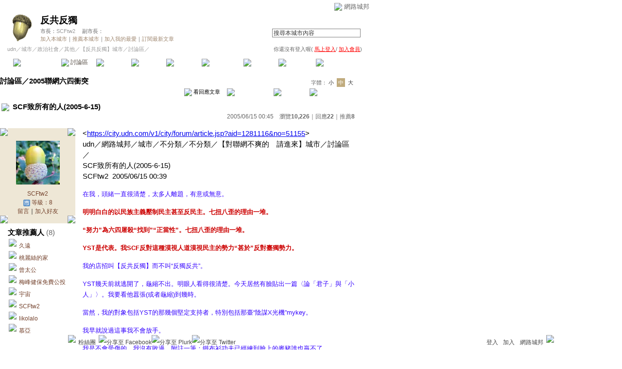

--- FILE ---
content_type: text/html;charset=UTF-8
request_url: https://city.udn.com/v1/city/forum/article.jsp?aid=1281121&no=50971&raid=1800129
body_size: 33697
content:







<html>
<head>
<meta http-equiv="Content-Type" content="text/html; charset=UTF-8">

<title> SCF致所有的人(2005-6-15) - 反共反獨 - udn城市</title>
<link rel="canonical" href="https://city.udn.com/50971/1281121"/>
<link href="/community/img/css/red.css" rel="stylesheet" type="text/css">
<script language="JavaScript" type="text/JavaScript">
<!--

function changeFontSize(type) {
	document.getElementById('fs' + type).className='font-size-over';
	if(type == 'S') {
			size = 13;
			document.getElementById('fsM').className='font-size';
			document.getElementById('fsB').className='font-size';
			setCookie("cityFS","S",false,"/","","","null");
	}
	if(type == 'M') {
			size = 15;
			document.getElementById('fsS').className='font-size';
			document.getElementById('fsB').className='font-size';
			setCookie("cityFS","M",false,"/","","","null");
	}
	if(type == 'B') {
			size = 17;
			document.getElementById('fsS').className='font-size';
			document.getElementById('fsM').className='font-size';
			setCookie("cityFS","B",false,"/","","","null");
	}
	document.getElementById('maintopic').style.fontSize=size+'px';
	document.getElementById('mainbody').style.fontSize=size+'px';
	for (i = 0; i < 10; i++) {
		document.getElementById('reptopic' + i).style.fontSize=size+'px';
		document.getElementById('repbody' + i).style.fontSize=size+'px';
	}
}

function select_all() {
	if(document.manageReplyForm.f_ARTICLE_ID) {
		if(document.manageReplyForm.f_ARTICLE_ID[0]==null) {
			document.manageReplyForm.f_ARTICLE_ID.checked=true;
		} else {
			var len=document.manageReplyForm.f_ARTICLE_ID.length;
			for(var i=0;i<len;i++) {
				document.manageReplyForm.f_ARTICLE_ID[i].checked=true;
			}
		}
	}
}

function cancel_all() {
	if(document.manageReplyForm.f_ARTICLE_ID) {
		if(document.manageReplyForm.f_ARTICLE_ID[0]==null) {
			document.manageReplyForm.f_ARTICLE_ID.checked=false;
		} else {
			var len=document.manageReplyForm.f_ARTICLE_ID.length;
			for(var i=0;i<len;i++) {
				document.manageReplyForm.f_ARTICLE_ID[i].checked=false;
			}
		}
	}
}

function reply() {
	document.funcTopicForm.action = "https://city.udn.com/forum/reply.jsp?no=50971&aid=1281121";
	document.funcTopicForm.submit();
}

function replyto() {
	document.funcTopicForm.action = "https://city.udn.com/forum/reply.jsp?no=50971&aid=1281121&f_AUTHOR=SCFtw2&f_AUTHOR_STATUS=C&f_fun=TO&f_AUTHOR_NICK=SCFtw2";
	document.funcTopicForm.submit();
}

function replyto_rep(author, status) {
	document.funcTopicForm.action = "https://city.udn.com/forum/reply.jsp?no=50971&aid=1281121&f_AUTHOR=" + author + "&f_AUTHOR_STATUS=" + status + "&f_fun=TO";
	document.funcTopicForm.submit();
}

function pushArt( s_url ) {	
	window.location.href = s_url;
}

function forward() {
	document.funcTopicForm.action = "https://city.udn.com/forum/forward.jsp?f_CODE=1767032003374";
	document.funcTopicForm.submit();
}
 
function forward_rep(aid, subject) {
	document.funcTopicForm.f_ARTICLE_ID.value = aid;
	document.funcTopicForm.f_SUBJECT.value = subject;
	document.funcTopicForm.action = "https://city.udn.com/forum/forward.jsp";
	document.funcTopicForm.submit();
}

function printart(aid) {
	document.funcTopicForm.target="_blank";
	document.funcTopicForm.f_ARTICLE_ID.value = aid;
	document.funcTopicForm.action = "https://city.udn.com/forum/print.jsp";
	document.funcTopicForm.submit();
}

function collectart(aid, raid, subj, author) {
	document.addBookmark.f_SITE_NAME.value = subj;
	if ( raid == 0 ) {
		document.addBookmark.f_SITE_URL.value = "https://city.udn.com/50971/" + aid;
	} else {
		document.addBookmark.f_SITE_URL.value = "https://city.udn.com/50971/" + aid + "?raid=" + raid + "#rep" + raid;
	}
	document.addBookmark.f_SITE_MEMO.value = author;
	document.addBookmark.url.value = document.addBookmark.f_SITE_URL.value;
	document.addBookmark.submit();
}

function check() {
	if(document.manageReplyForm.f_ARTICLE_ID) {
		if(document.manageReplyForm.f_ARTICLE_ID[0]==null) {
			if(document.manageReplyForm.f_ARTICLE_ID.checked) return true;
		} else {
			var len=document.manageReplyForm.f_ARTICLE_ID.length;
			for(var i=0;i<len;i++) {
				if(document.manageReplyForm.f_ARTICLE_ID[i].checked) return true;
			}
		}
	}
	return false;
}

function delreply() {
	flag = 0;
	//檢查有無勾選項目
	if(!check()) {
  	alert("請選擇項目");
  	flag = 1;
  }
  if(flag == 0) {
  	document.manageReplyForm.f_fun.value = "DEL";  	
		document.manageReplyForm.action = "https://city.udn.com/forum/delete.jsp";
		document.manageReplyForm.submit();
	}
}

function fontset() {
	if (GetCkValue("cityFS") != "") changeFontSize(GetCkValue("cityFS"));
}

function showDate(dataStr) {
	if(dataStr.length>=16) {
		document.write(dataStr.substring(0,10) + ' ' + dataStr.substring(11,16));
	} else {
		document.write(dataStr);
	}
}

function delRecord( s_url ) {
  if ( !window.confirm( "確定要刪除文章嗎 ?" ) ) return;
  window.location.href=s_url;
}
//-->
</script>
<script language="javascript1.2" src="/js/showpopuptext.js"></script>
<script language="javascript1.2" src="/js/help.js"></script>
<script language="javascript1.2" src="/community/js/cookieSetup.js"></script>
<script language="javascript1.2" src="/community/js/city_tynt.js"></script>

<!-- Begin comScore Tag -->
<script>
  var _comscore = _comscore || [];
  _comscore.push({ c1: "2", c2: "7390954" });
  (function() {
    var s = document.createElement("script"), el = document.getElementsByTagName("script")[0]; s.async = true;
    s.src = (document.location.protocol == "https:" ? "https://sb" : "http://b") + ".scorecardresearch.com/beacon.js";
    el.parentNode.insertBefore(s, el);
  })();
</script>
<noscript>
  <img src="http://b.scorecardresearch.com/p?c1=2&c2=7390954&cv=2.0&cj=1" />
</noscript>
<!-- End comScore Tag -->
<script src="https://p.udn.com.tw/upf/static/common/udn-fingerprint.umd.js?2024112501"></script>
<script>function getCookie(name) {
 var value = "; " + document.cookie;
 var parts = value.split("; " + name + "=");
 if (parts.length == 2) return parts.pop().split(";").shift();
}
var _ga = getCookie('_ga');
var _gaA = _ga.split(".");
var google_id = '';
for (i=2;i<_gaA.length;i++) google_id = google_id+_gaA[i]+'.';
var user_id = getCookie("udnland");
if (typeof user_id === 'undefined') user_id = '';
google_id = google_id.substring(0,google_id.length-1);</script><script>var cat = "[]";
cat = ['blog_city','blog','','',''];
var auth_type = "未登入";
if(user_id != ""){
 auth_type = "已登入_會員";
}
window.dataLayer = window.dataLayer || [];  
dataLayer.push({
 'user_id': user_id,
 'google_id': google_id,
 'cat': cat,
 'content_tag': '',
 'auth_type': auth_type,
 'publication_date': '',
 'content_level':'',
 'ffid': JSON.parse(localStorage.getItem('UDN_FID'))?.FFID,
 'dfid': JSON.parse(localStorage.getItem('UDN_FID'))?.DFID 
});
</script><!-- Data Layer --><!-- Google Tag Manager -->
<script>(function(w,d,s,l,i){w[l]=w[l]||[];w[l].push({'gtm.start':
new Date().getTime(),event:'gtm.js'});var f=d.getElementsByTagName(s)[0],
j=d.createElement(s),dl=l!='dataLayer'?'&l='+l:'';j.async=true;j.src=
'https://www.googletagmanager.com/gtm.js?id='+i+dl;f.parentNode.insertBefore(j,f);
})(window,document,'script','dataLayer','GTM-MZ7WJTV');</script>
<!-- End Google Tag Manager -->
<script>
async function fetchData() {
  try {
    const response = await fetch('/v1/getCK.jsp');
    if (response.ok) {
      return await response.text();
    } else {
      throw new Error('Network response was not ok.');
    }
  } catch (error) {
    console.error('There was a problem with the fetch operation:', error);
  }
}

function analyCookies() {
  let cookies = document.cookie.split(';');
  let cookieList = [];

  for (let i = 0; i < cookies.length; i++) {
    let cookie = cookies[i].trim();
    let [name, value] = cookie.split('=');
    let size = cookie.length;
    cookieList.push({ name, value, size });
  }

  return cookieList;
}

function getTotalCookieSize(cookieList) {
  let totalSize = 0;

  for (let i = 0; i < cookieList.length; i++) {
    totalSize += cookieList[i].size;
  }

  return totalSize;
}

function deleteLargestCookie(cookieList) {
  let largestSize = 0;
  let largestIndex = -1;

  for (let i = 0; i < cookieList.length; i++) {
    if (cookieList[i].size > largestSize) {
      largestSize = cookieList[i].size;
      largestIndex = i;
    }
  }

  if (largestIndex !== -1) {
    document.cookie = cookieList[largestIndex].name + '=; expires=Thu, 01 Jan 1970 00:00:00 UTC; path=/; domain=udn.com;';
  }
}

(async () => {

  let cookieList = analyCookies();
  let totalSize = getTotalCookieSize(cookieList);

  if (totalSize > 7000) {
     await fetchData();   
    deleteLargestCookie(cookieList);
  }
})();

</script>

</head>
<body onLoad="fontset();">

<!-- header start -->

<script language="JavaScript" type="text/JavaScript">
<!--
function MM_reloadPage(init) {  //reloads the window if Nav4 resized
  if (init==true) with (navigator) {if ((appName=="Netscape")&&(parseInt(appVersion)==4)) {
    document.MM_pgW=innerWidth; document.MM_pgH=innerHeight; onresize=MM_reloadPage; }}
  else if (innerWidth!=document.MM_pgW || innerHeight!=document.MM_pgH) location.reload();
}
MM_reloadPage(true);
//-->
</script>
<script language="JavaScript" type="text/JavaScript">
<!--
function MM_findObj(n, d) { //v4.01
  var p,i,x;  if(!d) d=document; if((p=n.indexOf("?"))>0&&parent.frames.length) {
    d=parent.frames[n.substring(p+1)].document; n=n.substring(0,p);}
  if(!(x=d[n])&&d.all) x=d.all[n]; for (i=0;!x&&i<d.forms.length;i++) x=d.forms[i][n];
  for(i=0;!x&&d.layers&&i<d.layers.length;i++) x=MM_findObj(n,d.layers[i].document);
  if(!x && d.getElementById) x=d.getElementById(n); return x;
}

function MM_showHideLayers() { //v6.0
  var i,p,v,obj,args=MM_showHideLayers.arguments;
  for (i=0; i<(args.length-2); i+=3) if ((obj=MM_findObj(args[i]))!=null) { v=args[i+2];
    if (obj.style) { obj=obj.style; v=(v=='show')?'visible':(v=='hide')?'hidden':v; }
    obj.visibility=v; }
}
//-->
</script>
<script language="JavaScript1.2" src="https://g.udn.com/community/js/js2007/style_display.js"></script>
<div id="container">
<div id="top_bg"></div>
<div id="top"> 
    <table border="0" cellspacing="0" cellpadding="0" id="top_bar">
      <tr> 
        <td width="480"><div id="ad_link"><iframe id="AdFrame" marginwidth="0" marginheight="0" frameborder="0" scrolling="no" src="https://g.udn.com.tw/html/ad_path.htm" width="460" height="25" allowTransparency></iframe></div></td>
        <td><a href="http://udn.com"><img src="https://g.udn.com/community/img/common_all/logo_icon.gif" border="0" align="absmiddle"></a> 
          <span id="common"><a href="http://blog.udn.com" title="原導覽選單已整合至下方置底工具列，歡迎多加使用！">網路城邦</a></span></span></td>
      </tr>
    </table>
</div>
</div>
<table width="760" border="0" cellpadding="0" cellspacing="0"> 
<tr> 
<td width="15"></td> 
<td>
<table width="730" border="0" cellpadding="0" cellspacing="0" class="font-size11"> 
<tr> 
<td height="28" colspan="2"></td> 
</tr> 
<tr> 
<td>
<table border="0" cellpadding="0" cellspacing="0" class="font-size11"> 
<tr> 
<td rowspan="3"><a href="https://city.udn.com/667" class="nav">

<img src="https://g.udn.com.tw/community/img/city/667/f_LOGO.gif" alt="回本城市首頁" width="60" height="60" border="0">

</a></td> 
<td width="8" rowspan="3"></td> 
<td valign="bottom" class="font-size19"><a href="https://city.udn.com/667" class="city-name">反共反獨</a></td>
</tr> 

<tr>
<td valign="top" class="no-nl"><font class="main-text">市長：</font><a href="https://blog.udn.com/SCFtw2/detail" class="city-text1" alt="SCFtw2">SCFtw2</a>
　<font class="main-text">副市長：</font>

</td>
</tr>

<script language="JavaScript" type="text/JavaScript">
<!--
function member_out() {
  if ( window.confirm( "確定要退出城市嗎?" ) != true ) return;
  window.location.href= "https://city.udn.com/member_out.jsp?f_GID=667&f_CODE=1767032003376";
}
//-->
</script>
<tr> 
<td valign="top" class="city-text2"><a href="https://city.udn.com/apply.jsp?gid=667" class="city-text2">加入本城市</a><a href="javascript:;" onClick="h('20103')"><img style="display:none" src="https://g.udn.com/community/img/common_all/help.gif" hspace="3" align="absmiddle" border="0"></a><span class="main-text">｜</span><a href="https://city.udn.com/push_city.jsp?gid=667&176703=1767032003376" class="city-text2">推薦本城市</a><a href="javascript:;" onClick="h('20106')"><img style="display:none" src="https://g.udn.com/community/img/common_all/help.gif" hspace="3" align="absmiddle" border="0"></a><span class="main-text">｜</span><a href="javascript:window.location.href='https://blog.udn.com/favor/post.jsp?gid=667&url='+window.location.href" class="city-text2">加入我的最愛</a><a href="javascript:;" onClick="h('11301')"><img style="display:none" src="https://g.udn.com/community/img/common_all/help.gif" hspace="3" align="absmiddle" border="0"></a><span class="main-text">｜</span><a href="https://blog.udn.com/order_city.jsp?gid=667&f_CODE=1767032003376" class="city-text2">訂閱最新文章</a><a href="javascript:;" onClick="h('11501')"><img style="display:none" src="https://g.udn.com/community/img/common_all/help.gif" hspace="3" align="absmiddle" border="0"></a></td> 
</tr>  
</table></td> 
<td align="right" valign="top" class="font-size11">
<table border="0" cellpadding="0" cellspacing="0" class="font-size11"> 
<form name="form1" method="post" action="https://city.udn.com/search/search.jsp"> 
<tr> 
<td height="31" colspan="5"></td> 
</tr> 
<tr align="right"> 
<td colspan="5" valign="bottom" nowrap class="nav">
                    <input name="Keywords" type="text" class="inputs" id="Keywords" onFocus="if(this.value.indexOf('輸')!=-1) if(this.style.backgroundColor='#FFFCE5')this.value=''" onBlur="if(this.value=='') if(this.style.backgroundColor='#FFFFFF')this.value='輸入關鍵字搜尋本城市內容'" onMouseOver="this.focus()" value="搜尋本城市內容" size="24"> 
<INPUT TYPE=HIDDEN NAME="cityblog" VALUE="反共反獨">
<input name="dtime" type="hidden" value="all" >
<input name="select" type="hidden" value="9" >
<input name="header_go" type="image" src="https://g.udn.com/community/img/common_red/header_go.gif" border="0" align="absmiddle"><a href="javascript:;" onClick="h('12104')"><img style="display:none" src="https://g.udn.com/community/img/common_all/help.gif" hspace="3" align="absmiddle" border="0"></a></td> 
</tr> 
</form> 
</table>
</td> 
</tr> 
<tr> 
<td height="5" colspan="2"></td> 
</tr> 
<tr> 
<td colspan="2">
<table width="100%" border="0" cellpadding="0" cellspacing="0" class="font-size11"> 
<tr> 
<td class="city-text"><a href="http://udn.com/" class="city-text1">udn</a>／<a href="https://city.udn.com" class="city-text1">城市</a>／<a href="https://city.udn.com/category.jsp?f_TYPE=ga" class="city-text1">政治社會</a>／<a href="https://city.udn.com/category.jsp?f_TYPE=ga6" class="city-text1">其他</a>／<a href="https://city.udn.com/667" class="city-text1">【反共反獨】城市</a>／討論區／</td>
<td align="right" class="nav">你還沒有登入喔(
<a href="javascript:window.location.href='http://member.udn.com/member/login.jsp?site=city&redirect='+window.location.href" class="nav"><span class="manage">馬上登入</span></a>/
<a href="http://member.udn.com/member/ShowMember" class="nav"><span class="manage">加入會員</span></a>)
<a href="javascript:;" onClick="h('10102')"><img style="display:none" src="https://g.udn.com/community/img/common_all/help.gif" hspace="3" align="absmiddle" border="0"></a></td> 
</tr> 
</table>
</td> 
</tr> 
<tr> 
<td height="2" colspan="2"></td> 
</tr> 
</table>
</td> 
<td width="15"></td> 
</tr> 
<tr> 
<td width="15" background="https://g.udn.com/community/img/city_red/menus_bg.gif"></td> 
<td>
<table width="100%" border="0" cellpadding="0" cellspacing="0" class="font-size12"> 
<tr align="center"> 
<td height="35" class="menus-bg" onClick="window.open('https://city.udn.com/667','_self');" onMouseOver="this.className='menus-bg-over'" onMouseOut="this.className='menus-bg'"><img src="https://g.udn.com/community/img/common_red/arrow.gif" align="absmiddle"> 本城市首頁</td> 
<td class="menus-bg-over" onClick="window.open('https://city.udn.com/50971/forum','_self');" ><img src="https://g.udn.com/community/img/common_red/arrow.gif" align="absmiddle"> 討論區</td> 
<td class="menus-bg" onClick="window.open('https://city.udn.com/50971/essence','_self');" onMouseOver="this.className='menus-bg-over'" onMouseOut="this.className='menus-bg'"><img src="https://g.udn.com/community/img/common_red/arrow.gif" align="absmiddle"> 精華區</td> 
<td class="menus-bg" onClick="window.open('https://city.udn.com/667/vote','_self');" onMouseOver="this.className='menus-bg-over'" onMouseOut="this.className='menus-bg'"><img src="https://g.udn.com/community/img/common_red/arrow.gif" align="absmiddle"> 投票區</td> 
<td class="menus-bg" onClick="window.open('https://city.udn.com/667/album','_self');" onMouseOver="this.className='menus-bg-over'" onMouseOut="this.className='menus-bg'"><img src="https://g.udn.com/community/img/common_red/arrow.gif" align="absmiddle"> 影像館</td> 
<!--
<td class="menus-bg" onClick="window.open('https://city.udn.com/file/index.jsp?gid=667','_self');" onMouseOver="this.className='menus-bg-over'" onMouseOut="this.className='menus-bg'"><img src="https://g.udn.com/community/img/common_red/arrow.gif" align="absmiddle"> 檔案庫</td>
--> 
<td class="menus-bg" onClick="window.open('https://city.udn.com/667/link','_self');" onMouseOver="this.className='menus-bg-over'" onMouseOut="this.className='menus-bg'"><img src="https://g.udn.com/community/img/common_red/arrow.gif" align="absmiddle"> 推薦連結</td> 
<!--<td class="menus-bg" onClick="window.open('####','_self');" onMouseOver="this.className='menus-bg-over'" onMouseOut="this.className='menus-bg'"><img src="https://g.udn.com/community/img/common_red/arrow.gif" align="absmiddle"> 行事曆</td> -->
<td class="menus-bg" onClick="window.open('https://city.udn.com/667/board','_self');" onMouseOver="this.className='menus-bg-over'" onMouseOut="this.className='menus-bg'"><img src="https://g.udn.com/community/img/common_red/arrow.gif" align="absmiddle"> 公告區</td> 
<td class="menus-bg" onClick="window.open('https://city.udn.com/667/guestbook','_self');" onMouseOver="this.className='menus-bg-over'" onMouseOut="this.className='menus-bg'"><img src="https://g.udn.com/community/img/common_red/arrow.gif" align="absmiddle"> 訪客簿</td> 
<td class="menus-bg" onClick="window.open('https://city.udn.com/667/cityhall','_self');" onMouseOver="this.className='menus-bg-over'" onMouseOut="this.className='menus-bg'"><img src="https://g.udn.com/community/img/common_red/arrow.gif" align="absmiddle"> 市政中心 <span class="font-size10" alt="待處理事件">(0)</span></td> 
</tr> 
</table>
</td> 
<td width="15" background="https://g.udn.com/community/img/city_red/menus_bg.gif"></td> 
</tr> 
<tr>
<td height="5" colspan="3"></td>
</tr>
</table> 
<map name="code" id="code">
<kanhanbypass><area shape="rect" coords="0,3,13,16" href="http://blog.udn.com/"></kanhanbypass>
<area shape="rect" coords="23,3,36,16" href="http://gb.udn.com/gb/blog.udn.com">
</map>


<!-- header end -->

<!-- main start -->
<table width="760" border="0" cellspacing="0" cellpadding="0">
<tr>
<td width="15" rowspan="2"></td> 
<td>
<!-- 換頁 start -->
<table width="730" border="0" cellpadding="0" cellspacing="0" class="font-size11">
<tr>
<td height="5" colspan="2"></td>
</tr>
<tr valign="bottom">

<td class="font-size15"><a href="https://city.udn.com/50971/forum" class="main-topic">討論區</a><a href="javascript:;" onClick="h('20201')"><img style="display:none" src="https://g.udn.com/community/img/common_all/help.gif" hspace="3" align="absmiddle" border="0"></a><span class="main-topic">／</span><a href="https://city.udn.com/50971/forum?cate_no=52932" class="main-topic">2005聯網六四衝突</a><a href="javascript:;" onClick="h('20202')"><img style="display:none" src="https://g.udn.com/community/img/common_all/help.gif" hspace="3" align="absmiddle" border="0"></a></td>
<td align="right" class="main-text">字體：<a href="javascript:changeFontSize('S');" class="font-size" id="fsS">小</a> <a href="javascript:changeFontSize('M');" class="font-size-over" id="fsM">中</a> <a href="javascript:changeFontSize('B');" class="font-size" id="fsB">大</a><a href="javascript:;" onClick="h('12108')"><img style="display:none" src="https://g.udn.com/community/img/common_all/help.gif" hspace="3" align="absmiddle" border="0"></a></td>
</tr>
<tr>
<td height="3" colspan="2"></td>
</tr>
<tr>
<td colspan="2" align="right" class="main-text">

<a href="#reply" class="main-title"><img src="https://g.udn.com/community/img/city_red/icon_reply.gif" border="0" align="absmiddle"> 看回應文章</a>　
<a href="https://city.udn.com/forum/to_article.jsp?to=prev&no=50971&aid=1281121&tpno=0&cate_no=0" class="nav"><img src="https://g.udn.com/community/img/common_red/page_pre.gif" alt="上一個討論主題" border="0" align="absmiddle"></a>
<a href="https://city.udn.com/50971/forum?cate_no=0&pno=" class="nav"><img src="https://g.udn.com/community/img/common_red/page_list.gif" alt="回文章列表" border="0" align="absmiddle"></a> 
<a href="https://city.udn.com/forum/to_article.jsp?to=next&no=50971&aid=1281121&tpno=0&cate_no=0" class="nav"><img src="https://g.udn.com/community/img/common_red/page_next.gif" alt="下一個討論主題" border="0" align="absmiddle"></a>
</td>
</tr>

<tr>
<td height="5" colspan="2"></td>
</tr>
<tr> 
<td height="1" colspan="2" background="https://g.udn.com/community/img/common_all/line_dot.gif"></td> 
<tr>
<td height="5" colspan="2"></td>
</tr>
</table>
<!-- 換頁 end-->

<!-- 主題文章 start -->
<!-- 主題文章標題 start -->
<table width="730" border="0" cellpadding="0" cellspacing="0" class="font-size15">
<tr valign="bottom">
<td colspan="2" class="main-topic"> 
<img src="https://g.udn.com/community/img/common_all/mark_important.gif" align="absmiddle" hspace="3">


<span id="maintopic"> SCF致所有的人(2005-6-15)
</span>
</td>
</tr>
<tr class="font-size12">

<td align="right" class="main-text" nowrap><script>showDate("2005/06/15 00:45:31 00:45:31")</script>　瀏覽<strong>10,226</strong><a href="javascript:;" onClick="h('20203')"><img style="display:none" src="https://g.udn.com/community/img/common_all/help.gif" hspace="3" align="absmiddle" border="0"></a>｜回應<strong>22</strong><a href="javascript:;" onClick="h('10207')"><img style="display:none" src="https://g.udn.com/community/img/common_all/help.gif" hspace="3" align="absmiddle" border="0"></a>｜<a href="https://city.udn.com/rank/forum_rank.jsp?f_ORDER_BY=P" class="main-text">推薦<strong>8</strong></a><a href="javascript:;" onClick="h('10208')"><img style="display:none" src="https://g.udn.com/community/img/common_all/help.gif" hspace="3" align="absmiddle" border="0"></a></td>
</tr>
</table>
<!-- 主題文章標題 end -->
<!-- 主題文章內文 start -->
<table width="730" border="0" cellpadding="0" cellspacing="0" class="font-size15">
<tr> 
<td height="15" colspan="2"></td>
</tr>
<tr> 
<td width="170" valign="top">
<table width="155" border="0" cellpadding="0" cellspacing="0" class="font-size12">
<tr> 
<td width="10" height="10" valign="top"><img src="https://g.udn.com/community/img/common_red/corner_a01.gif"></td>
<td class="panel-bg"></td>
<td width="10" height="10" align="right" valign="top"><img src="https://g.udn.com/community/img/common_red/corner_a02.gif"></td>
</tr>
<tr class="panel-bg"> 
<td></td>
<td align="center"><a href="https://blog.udn.com/SCFtw2" class="nav"><img src="https://g.udn.com.tw/upfiles/B_SC/SCFtw2/PSN_MAIN/f_SCFtw2_2.jpg?20190419145154" width="90" height="90" vspace="10" border="0"></a><br>
<a href="https://blog.udn.com/SCFtw2/detail" class="panel-text" alt="SCFtw2">SCFtw2</a><br>
<span class="panel-text">
<img src="/community/img/city_red/user_citizen.gif" width="14" height="14" align="absmiddle"> 
等級：8</span><br>
<a href="https://blog.udn.com/guestbook/post.jsp?uid=SCFtw2" class="panel-text">留言</a>｜<a href="javascript:window.location.href='https://blog.udn.com/friend/post.jsp?addid=SCFtw2&url='+window.location.href" class="panel-text">加入好友</a></td>
<td></td>
</tr>
<tr> 
<td width="10" height="10" valign="bottom"><img src="https://g.udn.com/community/img/common_red/corner_a03.gif"></td>
<td class="panel-bg"></td>
<td width="10" height="10" align="right" valign="bottom"><img src="https://g.udn.com/community/img/common_red/corner_a04.gif"></td>
</tr>
<tr class="font-size15"> 
<td width="10" height="10" valign="bottom"></td>
                <td height="30" valign="bottom"><span class="panel-topic">文章推薦人 
                  </span><span class="main-text">(8)</span></td>
<td width="10" height="10" align="right" valign="bottom"></td>
</tr>
<tr> 
<td width="10" height="10" valign="bottom"></td>
                <td>
                  <p>
                
                  	<img src="https://g.udn.com/community/img/common_red/icon_person.gif" hspace="2" vspace="2" border="0"> 
                    <a href="https://blog.udn.com/a666a444a13/detail" alt="a666a444a13" class="panel-text">久遠</a><br>
                
                  	<img src="https://g.udn.com/community/img/common_red/icon_person.gif" hspace="2" vspace="2" border="0"> 
                    <a href="https://blog.udn.com/cnn95cnn95/detail" alt="cnn95cnn95" class="panel-text">桃麗絲的家</a><br>
                
                  	<img src="https://g.udn.com/community/img/common_red/icon_person.gif" hspace="2" vspace="2" border="0"> 
                    <a href="https://blog.udn.com/et13808/detail" alt="et13808" class="panel-text">曾太公</a><br>
                
                  	<img src="https://g.udn.com/community/img/common_red/icon_person.gif" hspace="2" vspace="2" border="0"> 
                    <a href="https://blog.udn.com/MeiFeng/detail" alt="MeiFeng" class="panel-text">梅峰健保免費公投</a><br>
                
                  	<img src="https://g.udn.com/community/img/common_red/icon_person.gif" hspace="2" vspace="2" border="0"> 
                    <a href="https://blog.udn.com/universe/detail" alt="universe" class="panel-text">宇宙</a><br>
                
                  	<img src="https://g.udn.com/community/img/common_red/icon_person.gif" hspace="2" vspace="2" border="0"> 
                    <a href="https://blog.udn.com/SCFtw2/detail" alt="SCFtw2" class="panel-text">SCFtw2</a><br>
                
                  	<img src="https://g.udn.com/community/img/common_red/icon_person.gif" hspace="2" vspace="2" border="0"> 
                    <a href="https://blog.udn.com/likolalo/detail" alt="likolalo" class="panel-text">likolalo</a><br>
                
                  	<img src="https://g.udn.com/community/img/common_red/icon_person.gif" hspace="2" vspace="2" border="0"> 
                    <a href="https://blog.udn.com/verseau128/detail" alt="verseau128" class="panel-text">慕亞</a><br>
                    
                  </p>
                  
                </td>
<td width="10" height="10" align="right" valign="bottom"></td>
</tr>
</table>
</td>
<td width="560" valign="top" class="main-title"><span id="mainbody">
<p>&lt;<a href="article.jsp?aid=1281116&no=51155">https://city.udn.com/v1/city/forum/article.jsp?aid=1281116&amp;no=51155</a>&gt;<br />udn／網路城邦／城市／不分類／不分類／【對聯網不爽的　請進來】城市／討論區／<br />SCF致所有的人(2005-6-15)<br />SCFtw2&nbsp; 2005/06/15 00:39</p><p><font color="#3300ff" size="2">在我，頭緒一直很清楚，太多人離題，有意或無意。</font></p><p><font color="#cc0000" size="2"><strong>明明白白的以民族主義壓制民主甚至反民主。七扭八歪的理由一堆。</strong></font></p><p><font color="#cc0000" size="2"><strong>“努力”為六四屠殺“找到”“正當性”。七扭八歪的理由一堆。</strong></font></p><p><font color="#cc0000" size="2"><strong>YST是代表。我SCF反對這種漠視人道漠視民主的勢力“甚於”反對臺獨勢力。</strong></font></p><p><font color="#3300ff" size="2">我的店招叫【反共反獨】而不叫“反獨反共”。</font></p><p><font color="#3300ff" size="2">YST幾天前就逃開了，龜縮不出。明眼人看得很清楚。今天居然有臉貼出一篇〈論「君子」與「小人」〉。我要看他囂張(或者龜縮)到幾時。</font></p><p><font color="#3300ff" size="2">當然，我的對象包括YST的那幾個堅定支持者，特別包括那臺“陰謀X光機”mykey。</font></p><p><font color="#3300ff" size="2">我早就說過這事我不會放手。</font></p><p><font color="#3300ff" size="2">我是不會受傷的。我沒有敗過。附註一筆：鐵布衫功夫已經練到臉上的麥豬誰也贏不了。</font></p><p><font color="#3300ff" size="2">並不影響所謂的“團結”，這話我在一年前打麥豬的時候就說過。</font></p><p><font color="#cc0000" size="2"><strong>身為中國人，在論政者，反共挺共不能相容。</strong></font></p><p><font color="#cc0000" size="2"><strong>作為一個“人”，“努力”為六四屠殺“找到”“正當性”這是我不能容忍的。</strong></font></p><p><font color="#cc0000" size="2"><strong>我早就攤牌了。</strong></font></p><p><font color="#3300ff" size="2">2005/06/14 23:22有人出帖，題曰：〈各位請先冷靜!!〉。以上可以算是我的回應。</font></p><p />
			<hr>
			SCF的倉庫：<a href="https://city.udn.com/50971/forum">【反共反獨】</a>、<a href="https://city.udn.com/56171/forum">【獨腳強盜聯網史料庫】</a>、<a href="https://city.udn.com/51173/forum">【*每事報*】</a>
</span></td>
</tr>
</table>
<!-- 主題文章內文 end -->

<!-- 主題文章功能列 start -->
<table border="0" cellpadding="0" cellspacing="0" width="730">
<form name="funcTopicForm" action="" method="post">
<input type='hidden' name='no' value='50971'>
<input type='hidden' name='f_CATE_NO' value='52932'>
<input type='hidden' name='f_CATE_NAME' value='2005聯網六四衝突'>
<input type='hidden' name='f_ARTICLE_ID' value='1281121'>
<input type='hidden' name='h_ARTICLE_ID' value='1281121,1281121,N,0,52932'>
<input type='hidden' name='f_SUBJECT' value=' SCF致所有的人(2005-6-15)'>
<input type='hidden' name='f_AUTHOR' value='SCFtw2'>
<input type='hidden' name='f_AUTHOR_NICK' value='SCFtw2'>
<input type='hidden' name='f_AUTHOR_STATUS' value='C'>
<input type='hidden' name='f_fun' value=''>
<input type='hidden' name='f_ART_SEQ' value=''>
<input type='hidden' name='f_ART_MARK' value=''>
<input type="hidden" name="target_id" value="">
      <tr> 
        <td></td>
      </tr>
      <tr> 
        <td align="right">
<a href="javascript:reply();" class="nav"><img src="https://g.udn.com/community/img/common_all_2007/func_reply.gif" hspace="5" border="0" alt="回應"></a>
<a href="javascript:replyto();" class="nav"><img src="https://g.udn.com/community/img/common_all_2007/func_replyto.gif" hspace="5" border="0" alt="回應給此人"></a>
<a href="javascript:pushArt('https://city.udn.com/forum/recommend.jsp?no=50971&aid=1281121&176703=1767032003380');" class="nav"><img src="https://g.udn.com/community/img/common_all_2007/func_promote.gif" hspace="5" border="0" alt="推薦文章"></a>
<!--<a href="javascript:forward();" class="nav"><img src="https://g.udn.com/community/img/common_all_2007/func_forward.gif" hspace="5" border="0" alt="轉寄"></a>-->
<a href="javascript:printart(1281121);" class="nav"><img src="https://g.udn.com/community/img/common_all_2007/func_print.gif" hspace="5" border="0" alt="列印"></a>
<a href="javascript:collectart(1281121, 0, ' SCF致所有的人(2005-6-15)', 'SCFtw2');" class="nav"><img src="https://g.udn.com/community/img/common_all_2007/func_collect.gif" hspace="5" border="0" alt="加入我的文摘"></a>
</td>
      </tr>
      <tr> 
        <td></td>
      </tr>
      </form>
    </table>
<!-- 廣告 start -->


<!-- 廣告 end --><br>

<!--主文引用start-->
<table width="730" border="0" cellpadding="0" cellspacing="0" class="font-size12">
<tr>
<td align="right">
            <table width="100%"  border="0" cellpadding="4" cellspacing="1" class="panel-bg" align="right">
              <tr class="font-size12">                
          <td class="main-title"><a href="https://blog.udn.com/article/post.jsp?xid=&f_ART_URL=https%3A%2F%2Fcity.udn.com%2F50971%2F1281121&f_TB_URL=https%3A%2F%2Fcity.udn.com%2Fforum%2Ftrackback.jsp%3Fno%3D50971%26aid%3D1281121&f_TB_TITLE=+SCF%E8%87%B4%E6%89%80%E6%9C%89%E7%9A%84%E4%BA%BA%282005-6-15%29" target="_blank"><img src="/community/img/common_red/func_citation.gif" hspace="5" border="0" alt="引用"></a></td>
                <td class="main-title">  
      <div align="right">引用網址：https://city.udn.com/forum/trackback.jsp?no=50971&aid=1281121 <input type="button" name="copytrackurl" value="複製網址" class="inputs" onClick="clipboardData.setData('Text','https://city.udn.com/forum/trackback.jsp?no=50971&aid=1281121');alert('已經複製文章引用網址到剪貼簿。');">
      </div>
          </td>
              </tr>
            </table>
</td>
</tr>
<tr> 
<td height="5" colspan="2"></td>
</tr>
</table>


<!--主文引用end-->

<table width="730" border="0" cellpadding="0" cellspacing="0">
<tr>
<td height="5"></td>
</tr>
<tr> 
<td height="1" background="https://g.udn.com/community/img/common_all/line_dot.gif"></td> 
<tr>
<td height="5"></td>
</tr>
</table>
<!-- 主題文章功能列 end -->

<!-- 主題文章引用列 start -->
<!-- 主題文章引用列 end -->
<!-- 主題文章 end-->

<!-- 回應文章換頁 start -->
<a name="reply"></a> 
<table width="730" border="0" cellpadding="0" cellspacing="0">
<tr> 
<td width="5" height="5" valign="top"><img src="https://g.udn.com/community/img/common_red/corner_d01.gif"></td>
<td class="forums-menus-on"></td>
<td width="5" height="5" align="right" valign="top"><img src="https://g.udn.com/community/img/common_red/corner_d02.gif"></td>
</tr>
<tr class="forums-menus-on">
<td></td>
<td>
<table width="730" border="0" cellpadding="0" cellspacing="0" class="font-size15">
<form name="manageReplyForm" action="" method="post">
<input type='hidden' name='f_fun' value=''>
<input type='hidden' name='no' value='50971'>
<tr>
<td width="225" class="forums-msnus-text">　回應文章
<select name="f_ORDER_BY" onChange="window.location.href=(this.options[this.selectedIndex].value)" class="inputs">
<option value="/forum/article.jsp?no=50971&cate_no=0&pno=0&aid=1281121&tpno=&f_ORDER_BY=N#reply" selected>選擇排序方式</option>
<option value="/forum/article.jsp?no=50971&cate_no=0&pno=0&aid=1281121&tpno=&f_ORDER_BY=N#reply">　最新發表</option>
<option value="/forum/article.jsp?no=50971&cate_no=0&pno=0&aid=1281121&tpno=&f_ORDER_BY=O#reply">　最舊發表</option>
</select></td>
<td class="font-size12"></td>

<td align="right" class="font-size12">第
<select onChange="document.location=this.value" class="inputs">
				
				<OPTION value="https://city.udn.com/50971/1281121?cate_no=0&pno=0&tpno=#reply" selected>1</option>
				
				<OPTION value="https://city.udn.com/50971/1281121?cate_no=0&pno=1&tpno=#reply">2</option>
				
				<OPTION value="https://city.udn.com/50971/1281121?cate_no=0&pno=2&tpno=#reply">3</option>
				
</select>
頁／共3頁
			
			<img src="https://g.udn.com/community/img/common_red/page_first_w.gif" alt="回應文章第一頁" border="0" align="absmiddle">			
			<img src="https://g.udn.com/community/img/common_red/page_pre_w.gif" alt="回應文章上一頁" border="0" align="absmiddle"> 
			
						
			<a href="https://city.udn.com/50971/1281121?cate_no=0&pno=1&tpno=&f_ORDER_BY=#reply" class="nav"><img src="https://g.udn.com/community/img/common_red/page_next_w.gif" alt="回應文章下一頁" border="0" align="absmiddle"></a>
			<a href="https://city.udn.com/50971/1281121?cate_no=0&pno=2&tpno=&f_ORDER_BY=#reply" class="nav"><img src="https://g.udn.com/community/img/common_red/page_last_w.gif" alt="回應文章最後一頁" border="0" align="absmiddle"></a>			
			
			</td>

</tr>
</table>
</td>
<td></td>
</tr>
<tr> 
<td width="5" height="5" valign="bottom"><img src="https://g.udn.com/community/img/common_red/corner_d03.gif"></td>
<td class="forums-menus-on"></td>
<td width="5" height="5" align="right" valign="bottom"><img src="https://g.udn.com/community/img/common_red/corner_d04.gif"></td>
</tr>
</table>
<!-- 回應文章換頁 end-->
<!-- 回應文章 start -->

	<a name="rep2057596"></a>	
<!-- 回應文章標題 start -->
<table width="730" border="0" cellpadding="0" cellspacing="0" class="font-size15">
<tr valign="bottom">
<td colspan="2" class="main-topic">

<img src="https://g.udn.com/community/img/common_all/emotion/udn000.gif" align="absmiddle" hspace="3">
<span id="reptopic0">
【反共反獨】城市2007-1-26首頁十欄

</span>
</td>
</tr>
<tr class="font-size12">
<td class="main-title">
</td>
<td align="right" class="main-text" nowrap><script>showDate("2007/01/26 18:36:51 18:36:51")</script> <a href="https://city.udn.com/rank/forum_rank.jsp?f_ORDER_BY=P" class="main-text">推薦<strong>0</strong></a></td>
</tr>
</table>
<!-- 回應文章標題 end-->
<!-- 回應文章內文 start -->
<table width="730" border="0" cellpadding="0" cellspacing="0" class="font-size15">
<tr> 
<td height="15" colspan="2"></td>
</tr>
<tr> 
<td width="170" valign="top">
<table width="155" border="0" cellpadding="0" cellspacing="0" class="font-size12">
<tr> 
<td width="10" height="10" valign="top"><img src="https://g.udn.com/community/img/common_red/corner_a01.gif"></td>
<td class="panel-bg"></td>
<td width="10" height="10" align="right" valign="top"><img src="https://g.udn.com/community/img/common_red/corner_a02.gif"></td>
</tr>
<tr class="panel-bg"> 
<td></td>
<td align="center"><p><a href="https://blog.udn.com/SCFtw2" class="nav"><img src="https://g.udn.com.tw/upfiles/B_SC/SCFtw2/PSN_MAIN/f_SCFtw2_2.jpg?20190419145154" width="90" height="90" vspace="10" border="0"></a><br>
<a href="https://blog.udn.com/SCFtw2/detail" class="panel-text" alt="SCFtw2">SCFtw2</a><br>
<span class="panel-text">
<img src="/community/img/city_red/user_citizen.gif" width="14" height="14" align="absmiddle"> 
等級：8</span><br>
<a href="https://blog.udn.com/guestbook/post.jsp?uid=SCFtw2" class="panel-text">留言</a>｜<a href="javascript:window.location.href='https://blog.udn.com/friend/post.jsp?addid=SCFtw2&url='+window.location.href" class="panel-text">加入好友</a></p></td>
<td>&nbsp;</td>
</tr>
<tr> 
<td width="10" height="10" valign="bottom"><img src="https://g.udn.com/community/img/common_red/corner_a03.gif"></td>
<td class="panel-bg"></td>
<td width="10" height="10" align="right" valign="bottom"><img src="https://g.udn.com/community/img/common_red/corner_a04.gif"></td>
</tr>
</table></td>
<td width="560" valign="top" class="main-text"><span id="repbody0">
<p>.</p><p><table cellspacing="0" cellpadding="0" width="535" border="0"><tbody><tr valign="top"><td valign="top"><table class="font-size15" cellspacing="0" cellpadding="0" width="100%" border="0"><tbody><tr valign="bottom"><td class="main-topic"><a class="main-topic" href="https://city.udn.com/v1/city/board/index.jsp?gid=667">最新公告</a><a onclick="function anonymous()<br>
{<br>
h('20401')<br>
}" href="javascript:;"><img style="DISPLAY: none" hspace="3" src="https://city.udn.com/community/img/common_all/help.gif" align="absMiddle" border="0" /></a></td></tr></tbody></table><table class="font-size13" cellspacing="0" cellpadding="0" width="100%" border="0"><tbody><tr><td height="45"><a class="main-title" href="https://city.udn.com/v1/city/board/index.jsp?gid=667#cb7811"><font color="#772a5b">SCF【反共反獨2006-8-11公告】〈憫聯網非綠會員群體 &amp; 清剿麥芽豬〉</font></a><br /><font color="#772a5b"><img src="https://city.udn.com/community/img/common_all/star5.gif" align="absMiddle" /></font><span class="main-data"><script></script><font color="#c17ba8"> 2006/08/11 16:30</font></span></td></tr><tr><td class="news-title" height="1"><font color="#c17ba8"></font></td></tr><tr><td colspan="3" height="1"><font color="#c17ba8"></font></td></tr></tbody></table><!-- 最新公告 end --></td><td valign="top"><font color="#c17ba8"></font></td></tr><tr valign="top"><td colspan="3" height="15"><font color="#c17ba8"></font></td></tr></tbody></table><!-- 最新討論 start --><table class="font-size15" cellspacing="0" cellpadding="0" width="535" border="0"><tbody><tr valign="bottom"><td class="main-topic"><a class="main-topic" href="https://city.udn.com/v1/city/forum/index.jsp?no=50971">最新討論</a><a onclick="function anonymous()<br>
{<br>
h('20201')<br>
}" href="javascript:;"><img style="DISPLAY: none" hspace="3" src="https://city.udn.com/community/img/common_all/help.gif" align="absMiddle" border="0" /></a>　<a class="nav" href="https://city.udn.com/v1/city/forum/post.jsp?no=50971&cate_no=0"><img src="https://city.udn.com/community/img/common_all/func_post.gif" border="0" /></a></td><td class="font-size12" align="right"><span class="main-text"><font color="#4d4d4d"><strong>372</strong>主題／<strong>2,792</strong>篇文章</font></span></td></tr></tbody></table><table class="font-size13" cellspacing="0" cellpadding="0" width="535" border="0"><tbody><tr><td colspan="9" height="10"><font color="#4d4d4d"></font></td></tr><tr bgcolor="#808080"><td colspan="9" height="1"><font color="#4d4d4d"></font></td></tr><tr class="table-bar-out"><td colspan="9" height="1"><font color="#4d4d4d"></font></td></tr><tr class="bar" align="center"><td class="bar-title" width="241">討論主題</td><td class="table-bar-out" width="1"></td><td class="bar-title" width="80">發起人</td><td class="table-bar-out" width="1"></td><td class="bar-title" width="120">更新時間</td><td class="table-bar-out" width="1"></td><td class="bar-title" width="45">回應</td><td class="table-bar-out" width="1"></td><td class="bar-title" width="45">瀏覽</td></tr><tr><td class="table-bar-out" colspan="9" height="1"></td></tr><tr bgcolor="#808080"><td colspan="9" height="1"></td></tr><tr class="table-bar-out" onmouseover="function anonymous()<br>
{<br>
this.className='table-bar-over';<br>
}" onmouseout="function anonymous()<br>
{<br>
this.className='table-bar-out';<br>
}" valign="top"><td><a class="main-text" href="https://city.udn.com/v1/city/forum/article.jsp?no=50971&aid=2049153"><font color="#808080">2007年一月YST的《軍事小常識：戰鬥機》系列一. 2007-1-14~《軍事小常識：戰鬥機》</font></a></td><td class="table-bar-out"><font color="#808080"></font></td><td><a class="main-text" href="https://city.udn.com/v1/blog/detail.jsp?uid=SCFtw2" alt="SCFtw2"><font color="#808080">SCFtw2</font></a></td><td class="table-bar-out"><font color="#808080"></font></td><td class="time" nowrap="true" align="center"><script></script>2007/01/26 00:24</td><td class="table-bar-out"></td><td class="time" align="right">20</td><td class="table-bar-out"></td><td class="time" align="right">156</td></tr><tr><td class="news-title" colspan="9" height="1"></td></tr><tr class="table-bar-out" onmouseover="function anonymous()<br>
{<br>
this.className='table-bar-over';<br>
}" onmouseout="function anonymous()<br>
{<br>
this.className='table-bar-out';<br>
}" valign="top"><td><a class="main-text" href="https://city.udn.com/v1/city/forum/article.jsp?no=50971&aid=2036886"><font color="#808080">2007-1-10, 02:36，AmyTsai對SCF說：『先生，我不是在跟你說話，請不要插嘴。Gail是成年人，她自己會照顧自己，不需要你幫她出頭。OK?』</font></a></td><td class="table-bar-out"><font color="#808080"></font></td><td><a class="main-text" href="https://city.udn.com/v1/blog/detail.jsp?uid=SCFtw2" alt="SCFtw2"><font color="#808080">SCFtw2</font></a></td><td class="table-bar-out"><font color="#808080"></font></td><td class="time" nowrap="true" align="center"><script></script>2007/01/25 23:35</td><td class="table-bar-out"></td><td class="time" align="right">18</td><td class="table-bar-out"></td><td class="time" align="right">202</td></tr><tr><td class="news-title" colspan="9" height="1"></td></tr><tr class="table-bar-out" onmouseover="function anonymous()<br>
{<br>
this.className='table-bar-over';<br>
}" onmouseout="function anonymous()<br>
{<br>
this.className='table-bar-out';<br>
}" valign="top"><td><a class="main-text" href="https://city.udn.com/v1/city/forum/article.jsp?no=50971&aid=2056569"><font color="#808080">SCF在【To Love Taiwan】城市</font></a></td><td class="table-bar-out"><font color="#808080"></font></td><td><a class="main-text" href="https://city.udn.com/v1/blog/detail.jsp?uid=SCFtw2" alt="SCFtw2"><font color="#808080">SCFtw2</font></a></td><td class="table-bar-out"><font color="#808080"></font></td><td class="time" nowrap="true" align="center"><script></script>2007/01/25 22:20</td><td class="table-bar-out"></td><td class="time" align="right">8</td><td class="table-bar-out"></td><td class="time" align="right">29</td></tr><tr><td class="news-title" colspan="9" height="1"></td></tr><tr class="table-bar-out" onmouseover="function anonymous()<br>
{<br>
this.className='table-bar-over';<br>
}" onmouseout="function anonymous()<br>
{<br>
this.className='table-bar-out';<br>
}" valign="top"><td><a class="main-text" href="https://city.udn.com/v1/city/forum/article.jsp?no=50971&aid=1334083"><font color="#808080">SCF批YST2000的2005-8-6〈從「諾貝爾經濟獎得主」看經濟學〉</font></a></td><td class="table-bar-out"><font color="#808080"></font></td><td><a class="main-text" href="https://city.udn.com/v1/blog/detail.jsp?uid=SCFtw2" dypop="SCFtw2"><font color="#808080">SCFtw2</font></a></td><td class="table-bar-out"><font color="#808080"></font></td><td class="time" nowrap="true" align="center"><script></script>2007/01/25 20:52</td><td class="table-bar-out"></td><td class="time" align="right">10</td><td class="table-bar-out"></td><td class="time" align="right">674</td></tr><tr><td class="news-title" colspan="9" height="1"></td></tr><tr class="table-bar-out" onmouseover="function anonymous()<br>
{<br>
this.className='table-bar-over';<br>
}" onmouseout="function anonymous()<br>
{<br>
this.className='table-bar-out';<br>
}" valign="top"><td><a class="main-text" href="https://city.udn.com/v1/city/forum/article.jsp?no=50971&aid=1277142"><font color="#808080">我沒有什麼顧忌</font></a></td><td class="table-bar-out"><font color="#808080"></font></td><td><a class="main-text" href="https://city.udn.com/v1/blog/detail.jsp?uid=SCFtw2" alt="SCFtw2"><font color="#808080">SCFtw2</font></a></td><td class="table-bar-out"><font color="#808080"></font></td><td class="time" nowrap="true" align="center"><script></script>2007/01/25 19:13</td><td class="table-bar-out"></td><td class="time" align="right">24</td><td class="table-bar-out"></td><td class="time" align="right">1,614</td></tr><tr><td class="news-title" colspan="9" height="1"></td></tr><tr class="table-bar-out" onmouseover="function anonymous()<br>
{<br>
this.className='table-bar-over';<br>
}" onmouseout="function anonymous()<br>
{<br>
this.className='table-bar-out';<br>
}" valign="top"><td><a class="main-text" href="https://city.udn.com/v1/city/forum/article.jsp?no=50971&aid=1304389"><font color="#808080">《聯網Alex言論選》</font></a></td><td class="table-bar-out"><font color="#808080"></font></td><td><a class="main-text" href="https://city.udn.com/v1/blog/detail.jsp?uid=SCFtw2" dypop="SCFtw2"><font color="#808080">SCFtw2</font></a></td><td class="table-bar-out"><font color="#808080"></font></td><td class="time" nowrap="true" align="center"><script></script>2007/01/24 20:16</td><td class="table-bar-out"></td><td class="time" align="right">12</td><td class="table-bar-out"></td><td class="time" align="right">446</td></tr><tr><td class="news-title" colspan="9" height="1"></td></tr><tr class="table-bar-out" onmouseover="function anonymous()<br>
{<br>
this.className='table-bar-over';<br>
}" onmouseout="function anonymous()<br>
{<br>
this.className='table-bar-out';<br>
}" valign="top"><td><a class="main-text" href="https://city.udn.com/v1/city/forum/article.jsp?no=50971&aid=1305382"><font color="#808080">齋貓(dormcat)</font></a></td><td class="table-bar-out"><font color="#808080"></font></td><td><a class="main-text" href="https://city.udn.com/v1/blog/detail.jsp?uid=SCFtw2" alt="SCFtw2"><font color="#808080">SCFtw2</font></a></td><td class="table-bar-out"><font color="#808080"></font></td><td class="time" nowrap="true" align="center"><script></script>2007/01/24 18:59</td><td class="table-bar-out"></td><td class="time" align="right">7</td><td class="table-bar-out"></td><td class="time" align="right">339</td></tr><tr><td class="news-title" colspan="9" height="1"></td></tr><tr class="table-bar-out" onmouseover="function anonymous()<br>
{<br>
this.className='table-bar-over';<br>
}" onmouseout="function anonymous()<br>
{<br>
this.className='table-bar-out';<br>
}" valign="top"><td><a class="main-text" href="https://city.udn.com/v1/city/forum/article.jsp?no=50971&aid=2054321"><font color="#808080">[2007-1-22] SCF次日回應2007-1-21齋貓〈Gail和SCFtw2〉— 兼評YST</font></a></td><td class="table-bar-out"><font color="#808080"></font></td><td><a class="main-text" href="https://city.udn.com/v1/blog/detail.jsp?uid=SCFtw2" alt="SCFtw2"><font color="#808080">SCFtw2</font></a></td><td class="table-bar-out"><font color="#808080"></font></td><td class="time" nowrap="true" align="center"><script></script>2007/01/24 18:52</td><td class="table-bar-out"></td><td class="time" align="right">0</td><td class="table-bar-out"></td><td class="time" align="right">23</td></tr><tr><td class="news-title" colspan="9" height="1"></td></tr><tr class="table-bar-out" onmouseover="function anonymous()<br>
{<br>
this.className='table-bar-over';<br>
}" onmouseout="function anonymous()<br>
{<br>
this.className='table-bar-out';<br>
}" valign="top"><td><a class="main-text" href="https://city.udn.com/v1/city/forum/article.jsp?no=50971&aid=2048037"><font color="#808080">《溫良恭儉讓之徒AmyTsai》【前言〈溫良恭儉讓與最簡單最顯豁最根本的是非〉】(2007-1-21開欄收集史料)</font></a></td><td class="table-bar-out"><font color="#808080"></font></td><td><a class="main-text" href="https://city.udn.com/v1/blog/detail.jsp?uid=SCFtw2" alt="SCFtw2"><font color="#808080">SCFtw2</font></a></td><td class="table-bar-out"><font color="#808080"></font></td><td class="time" nowrap="true" align="center"><script></script>2007/01/21 10:00</td><td class="table-bar-out"></td><td class="time" align="right">0</td><td class="table-bar-out"></td><td class="time" align="right">21</td></tr><tr><td class="news-title" colspan="9" height="1"></td></tr><tr class="table-bar-out" onmouseover="function anonymous()<br>
{<br>
this.className='table-bar-over';<br>
}" onmouseout="function anonymous()<br>
{<br>
this.className='table-bar-out';<br>
}" valign="top"><td><a class="main-text" href="https://city.udn.com/v1/city/forum/article.jsp?no=50971&aid=1980801"><font color="#808080">[2006-12-5, 19:03 ~]【不爽】Aquila等人《麻棧就這樣關了，唉！》</font></a></td><td class="table-bar-out"><font color="#808080"></font></td><td><a class="main-text" href="https://city.udn.com/v1/blog/detail.jsp?uid=SCFtw2" alt="SCFtw2"><font color="#808080">SCFtw2</font></a></td><td class="table-bar-out"><font color="#808080"></font></td><td class="time" nowrap="true" align="center"><script></script>2007/01/20 13:54</td><td class="table-bar-out"></td><td class="time" align="right">149</td><td class="table-bar-out"></td><td class="time" align="right">898</td></tr><tr><td class="news-title" colspan="9" height="1"></td></tr></tbody></table></p><p>.</p>
</span></td>
</tr>
</table>
<!-- 回應文章內文 end-->

<!-- 回應文章功能列 start -->
<table width="730" border="0" cellpadding="0" cellspacing="0">
<tr>
<td height="10"></td>
</tr>
<tr> 
<td align="right"><a href="javascript:reply();" class="nav"><img src="https://g.udn.com/community/img/common_all_2007/func_reply.gif" hspace="5" border="0" alt="回應"></a>
<a href="javascript:replyto_rep('SCFtw2','C');" class="nav"><img src="https://g.udn.com/community/img/common_all_2007/func_replyto.gif" hspace="5" border="0" alt="回應給此人"></a>
<a href="javascript:pushArt('https://city.udn.com/forum/recommend.jsp?no=50971&aid=2057596&176703=1767032003382');" class="nav"><img src="https://g.udn.com/community/img/common_all_2007/func_promote.gif" hspace="5" border="0" alt="推薦文章"></a>
<!--<a href="javascript:forward_rep('2057596','【反共反獨】城市2007-1-26首頁十欄');" class="nav"><img src="https://g.udn.com/community/img/common_all_2007/func_forward.gif" hspace="5" border="0" alt="轉寄"></a>-->
<a href="javascript:printart(2057596);" class="nav"><img src="https://g.udn.com/community/img/common_all_2007/func_print.gif" hspace="5" border="0" alt="列印"></a>
<a href="javascript:collectart(1281121, 2057596, '【反共反獨】城市2007-1-26首頁十欄', 'SCFtw2');" class="nav"><img src="https://g.udn.com/community/img/common_all_2007/func_collect.gif" hspace="5" border="0" alt="加入我的文摘"></a>
</td>
</tr>
</table>
<!-- 回應文章功能列 end-->

<!--回應文引用start-->
<table width="730" border="0" cellpadding="0" cellspacing="0" class="font-size12">
<tr>
<td align="right">
            <table width="100%"  border="0" cellpadding="4" cellspacing="1" class="panel-bg" align="right">
              <tr class="font-size12"> 
                
<td class="main-title"><a href="https://blog.udn.com/article/post.jsp?xid=&f_ART_URL=https%3A%2F%2Fcity.udn.com%2F50971%2F1281121%3Fraid%3D2057596%23rep2057596&f_TB_URL=https%3A%2F%2Fcity.udn.com%2Fforum%2Ftrackback.jsp%3Fno%3D50971%26aid%3D2057596&f_TB_TITLE=%E3%80%90%E5%8F%8D%E5%85%B1%E5%8F%8D%E7%8D%A8%E3%80%91%E5%9F%8E%E5%B8%822007-1-26%E9%A6%96%E9%A0%81%E5%8D%81%E6%AC%84" target="_blank"><img src="https://g.udn.com/community/img/common_red/func_citation.gif" hspace="5" border="0"></a></td>
                <td class="main-title">  
      <div align="right">引用網址：https://city.udn.com/forum/trackback.jsp?no=50971&aid=2057596 <input type="button" name="copytrackur2" value="複製網址" class="inputs" onClick="clipboardData.setData('Text','https://city.udn.com/forum/trackback.jsp?no=50971&aid=2057596 ');alert('已經複製文章引用網址到剪貼簿。');">
      </div>
          </td>
              </tr>
            </table>
</td>
</tr>
<tr> 
<td height="5" colspan="2"></td>
</tr>
</table>

      <!--回應文引用end-->
      
      <table width="730" border="0" cellpadding="0" cellspacing="0">
<tr>
<td height="5"></td>
</tr>
<tr> 
<td height="1" background="https://g.udn.com/community/img/common_all/line_dot.gif"></td> 
<tr>
<td height="5"></td>
</tr>
</table>

	<a name="rep1889405"></a>	
<!-- 回應文章標題 start -->
<table width="730" border="0" cellpadding="0" cellspacing="0" class="font-size15">
<tr valign="bottom">
<td colspan="2" class="main-topic">

<img src="https://g.udn.com/community/img/common_all/emotion/udn015.gif" align="absmiddle" hspace="3">
<span id="reptopic1">
【反共反獨福德坑】

</span>
</td>
</tr>
<tr class="font-size12">
<td class="main-title">
</td>
<td align="right" class="main-text" nowrap><script>showDate("2006/10/10 22:52:54 22:52:54")</script> <a href="https://city.udn.com/rank/forum_rank.jsp?f_ORDER_BY=P" class="main-text">推薦<strong>2</strong></a></td>
</tr>
</table>
<!-- 回應文章標題 end-->
<!-- 回應文章內文 start -->
<table width="730" border="0" cellpadding="0" cellspacing="0" class="font-size15">
<tr> 
<td height="15" colspan="2"></td>
</tr>
<tr> 
<td width="170" valign="top">
<table width="155" border="0" cellpadding="0" cellspacing="0" class="font-size12">
<tr> 
<td width="10" height="10" valign="top"><img src="https://g.udn.com/community/img/common_red/corner_a01.gif"></td>
<td class="panel-bg"></td>
<td width="10" height="10" align="right" valign="top"><img src="https://g.udn.com/community/img/common_red/corner_a02.gif"></td>
</tr>
<tr class="panel-bg"> 
<td></td>
<td align="center"><p><a href="https://blog.udn.com/SCFtw2" class="nav"><img src="https://g.udn.com.tw/upfiles/B_SC/SCFtw2/PSN_MAIN/f_SCFtw2_2.jpg?20190419145154" width="90" height="90" vspace="10" border="0"></a><br>
<a href="https://blog.udn.com/SCFtw2/detail" class="panel-text" alt="SCFtw2">SCFtw2</a><br>
<span class="panel-text">
<img src="/community/img/city_red/user_citizen.gif" width="14" height="14" align="absmiddle"> 
等級：8</span><br>
<a href="https://blog.udn.com/guestbook/post.jsp?uid=SCFtw2" class="panel-text">留言</a>｜<a href="javascript:window.location.href='https://blog.udn.com/friend/post.jsp?addid=SCFtw2&url='+window.location.href" class="panel-text">加入好友</a></p></td>
<td>&nbsp;</td>
</tr>
<tr> 
<td width="10" height="10" valign="bottom"><img src="https://g.udn.com/community/img/common_red/corner_a03.gif"></td>
<td class="panel-bg"></td>
<td width="10" height="10" align="right" valign="bottom"><img src="https://g.udn.com/community/img/common_red/corner_a04.gif"></td>
</tr>
<tr class="font-size15"> 
<td width="10" height="10" valign="bottom"></td>
                <td height="30" valign="bottom"><span class="panel-topic">文章推薦人 
                  </span><span class="main-text">(2)</span></td>
<td width="10" height="10" align="right" valign="bottom"></td>
</tr>
<tr> 
<td width="10" height="10" valign="bottom"></td>
                <td>
                  <p>
                  	<img src="https://g.udn.com/community/img/common_red/icon_person.gif" hspace="2" vspace="2" border="0"> 
                    <a href="https://blog.udn.com/SCFtw2/detail" alt="SCFtw2" class="panel-text">SCFtw2</a><br>

                  	<img src="https://g.udn.com/community/img/common_red/icon_person.gif" hspace="2" vspace="2" border="0"> 
                    <a href="https://blog.udn.com/universe/detail" alt="universe" class="panel-text">宇宙</a><br>
                  </p>
                  
                </td>
<td width="10" height="10" align="right" valign="bottom"></td>
</tr>
</table></td>
<td width="560" valign="top" class="main-text"><span id="repbody1">
<p><font color="#ffffff">.x</font></p><p><table class="font-size12" cellspacing="0" cellpadding="0" width="100%" border="0"><tbody><tr class="table-bar-out" onmouseover="function anonymous()<br>
<br><br>
<br><br>
<br><br>
<br><br>
<br><br>
<br><br>
<br><br>
{<br>
<br><br>
<br><br>
<br><br>
<br><br>
<br><br>
<br><br>
<br><br>
this.className='table-bar-over';<br>
<br><br>
<br><br>
<br><br>
<br><br>
<br><br>
<br><br>
<br><br>
}" onmouseout="function anonymous()<br>
<br><br>
<br><br>
<br><br>
<br><br>
<br><br>
<br><br>
<br><br>
{<br>
<br><br>
<br><br>
<br><br>
<br><br>
<br><br>
<br><br>
<br><br>
this.className='table-bar-out';<br>
<br><br>
<br><br>
<br><br>
<br><br>
<br><br>
<br><br>
<br><br>
}" valign="top"><td align="right" width="30"><font size="1">6.</font></td><td width="1" bgcolor="#ffffff"><font size="1"></font></td><td><span class="font-size15"><font size="1">城市討論區：</font><a class="panel-text" href="https://city.udn.com/v1/city/forum/article.jsp?aid=1846387&no=50971&raid=1847397#rep1847397"><font color="#4180c0" size="1">【2006-9-9. Alex vs. 黑雨】附錄</font></a></span><br /><span class="main-text"><a class="main-text" href="https://city.udn.com/v1/blog/index.jsp?uid=SCFtw2" alt="SCFtw2"><font color="#666666" size="1">SCFtw2</font></a><font color="#4d4d4d" size="1">　　政治社會∕其他　　</font><a href="https://city.udn.com/v1/city/index.jsp?gid=667"><font size="1">反共反獨</font></a><font color="#4d4d4d" size="1">　　2006/09/10 13:25:40</font></span></td></tr><tr class="table-bar-out"><td colspan="3" height="5"><font color="#4d4d4d" size="1"></font></td></tr><tr><td class="news-title" colspan="3" height="1"><font color="#4d4d4d" size="1"></font></td></tr><tr class="table-bar-out"><td colspan="3" height="5"><font color="#4d4d4d" size="1"></font></td></tr><tr class="table-bar-out" onmouseover="function anonymous()<br>
<br><br>
<br><br>
<br><br>
<br><br>
<br><br>
<br><br>
<br><br>
{<br>
<br><br>
<br><br>
<br><br>
<br><br>
<br><br>
<br><br>
<br><br>
this.className='table-bar-over';<br>
<br><br>
<br><br>
<br><br>
<br><br>
<br><br>
<br><br>
<br><br>
}" onmouseout="function anonymous()<br>
<br><br>
<br><br>
<br><br>
<br><br>
<br><br>
<br><br>
<br><br>
{<br>
<br><br>
<br><br>
<br><br>
<br><br>
<br><br>
<br><br>
<br><br>
this.className='table-bar-out';<br>
<br><br>
<br><br>
<br><br>
<br><br>
<br><br>
<br><br>
<br><br>
}" valign="top"><td align="right" width="30"><font size="1">7.</font></td><td width="1" bgcolor="#ffffff"><font size="1"></font></td><td><span class="font-size15"><font size="1">城市討論區：</font><a class="panel-text" href="https://city.udn.com/v1/city/forum/article.jsp?aid=1845495&no=3028&raid=1847011#rep1847011"><font color="#4180c0" size="1">是我刪錯了</font></a></span><br /><span class="main-text"><a class="main-text" href="https://city.udn.com/v1/blog/index.jsp?uid=ASUS" alt="ASUS"><font color="#666666" size="1">華碩</font></a><font color="#4d4d4d" size="1">　　政治社會∕政治時事　　</font><a href="https://city.udn.com/v1/city/index.jsp?gid=277"><font size="1">政治肥皂箱</font></a><font color="#4d4d4d" size="1">　　2006/09/10 09:55:54</font></span></td></tr></tbody></table></p><p><font color="#3300cc" size="3">“華碩(ASUS)”說(2006-9-10, 09:55 &amp; 13:50)【反共反獨】是“福德坑”，不過不知道整個聯網裡頭還有沒有別的地方能找到這樣的黃金！ ^^^@^^^</font></p><p><span class="font-size15">城市討論區：<a class="panel-text" href="https://city.udn.com/v1/city/forum/article.jsp?aid=1291538&no=50971"><font color="#4180c0">SCFtw2《選連宋的理由很簡單》系列(2003-12-31到2004-1-20)</font></a></span><br /><span class="main-text"><a class="main-text" href="https://city.udn.com/v1/blog/index.jsp?uid=SCFtw2" alt="SCFtw2"><font color="#666666" size="1">SCFtw2</font></a><font color="#4d4d4d" size="1">　　政治社會∕其他　　</font><a href="https://city.udn.com/v1/city/index.jsp?gid=667"><font size="1">反共反獨</font></a><font color="#4d4d4d" size="1">　　2005/06/26 15:38:21</font></span></p><p><span class="font-size15">城市討論區：<a class="panel-text" href="https://city.udn.com/v1/city/forum/article.jsp?aid=1304371&no=50971"><font color="#4180c0">SCF vs. dearblue (2005-7-8)</font></a></span><br /><span class="main-text"><a class="main-text" href="https://city.udn.com/v1/blog/index.jsp?uid=SCFtw2" alt="SCFtw2"><font color="#666666" size="1">SCFtw2</font></a><font color="#4d4d4d" size="1">　　政治社會∕其他　　</font><a href="https://city.udn.com/v1/city/index.jsp?gid=667"><font size="1">反共反獨</font></a><font color="#4d4d4d" size="1">　　2005/07/09 18:15:33</font></span></p><p><span class="font-size15">城市討論區：<a class="panel-text" href="https://city.udn.com/v1/city/forum/article.jsp?aid=1455683&no=50971"><font color="#4180c0">[2005-2-28] SCF與年輕大陸友人偶談李敖</font></a></span><br /><span class="main-text"><a class="main-text" href="https://city.udn.com/v1/blog/index.jsp?uid=SCFtw2" dypop="SCFtw2"><font color="#666666" size="1">SCFtw2</font></a><font color="#4d4d4d" size="1">　　政治社會∕其他　　</font><a href="https://city.udn.com/v1/city/index.jsp?gid=667"><font size="1">反共反獨</font></a><font color="#4d4d4d" size="1">　　2005/11/22 00:18:55</font></span></p><p>.</p>
</span></td>
</tr>
</table>
<!-- 回應文章內文 end-->

<!-- 回應文章功能列 start -->
<table width="730" border="0" cellpadding="0" cellspacing="0">
<tr>
<td height="10"></td>
</tr>
<tr> 
<td align="right"><a href="javascript:reply();" class="nav"><img src="https://g.udn.com/community/img/common_all_2007/func_reply.gif" hspace="5" border="0" alt="回應"></a>
<a href="javascript:replyto_rep('SCFtw2','C');" class="nav"><img src="https://g.udn.com/community/img/common_all_2007/func_replyto.gif" hspace="5" border="0" alt="回應給此人"></a>
<a href="javascript:pushArt('https://city.udn.com/forum/recommend.jsp?no=50971&aid=1889405&176703=1767032003386');" class="nav"><img src="https://g.udn.com/community/img/common_all_2007/func_promote.gif" hspace="5" border="0" alt="推薦文章"></a>
<!--<a href="javascript:forward_rep('1889405','【反共反獨福德坑】');" class="nav"><img src="https://g.udn.com/community/img/common_all_2007/func_forward.gif" hspace="5" border="0" alt="轉寄"></a>-->
<a href="javascript:printart(1889405);" class="nav"><img src="https://g.udn.com/community/img/common_all_2007/func_print.gif" hspace="5" border="0" alt="列印"></a>
<a href="javascript:collectart(1281121, 1889405, '【反共反獨福德坑】', 'SCFtw2');" class="nav"><img src="https://g.udn.com/community/img/common_all_2007/func_collect.gif" hspace="5" border="0" alt="加入我的文摘"></a>
</td>
</tr>
</table>
<!-- 回應文章功能列 end-->

<!--回應文引用start-->
<table width="730" border="0" cellpadding="0" cellspacing="0" class="font-size12">
<tr>
<td align="right">
            <table width="100%"  border="0" cellpadding="4" cellspacing="1" class="panel-bg" align="right">
              <tr class="font-size12"> 
                
<td class="main-title"><a href="https://blog.udn.com/article/post.jsp?xid=&f_ART_URL=https%3A%2F%2Fcity.udn.com%2F50971%2F1281121%3Fraid%3D1889405%23rep1889405&f_TB_URL=https%3A%2F%2Fcity.udn.com%2Fforum%2Ftrackback.jsp%3Fno%3D50971%26aid%3D1889405&f_TB_TITLE=%E3%80%90%E5%8F%8D%E5%85%B1%E5%8F%8D%E7%8D%A8%E7%A6%8F%E5%BE%B7%E5%9D%91%E3%80%91" target="_blank"><img src="https://g.udn.com/community/img/common_red/func_citation.gif" hspace="5" border="0"></a></td>
                <td class="main-title">  
      <div align="right">引用網址：https://city.udn.com/forum/trackback.jsp?no=50971&aid=1889405 <input type="button" name="copytrackur2" value="複製網址" class="inputs" onClick="clipboardData.setData('Text','https://city.udn.com/forum/trackback.jsp?no=50971&aid=1889405 ');alert('已經複製文章引用網址到剪貼簿。');">
      </div>
          </td>
              </tr>
            </table>
</td>
</tr>
<tr> 
<td height="5" colspan="2"></td>
</tr>
</table>

      <!--回應文引用end-->
      
      <table width="730" border="0" cellpadding="0" cellspacing="0">
<tr>
<td height="5"></td>
</tr>
<tr> 
<td height="1" background="https://g.udn.com/community/img/common_all/line_dot.gif"></td> 
<tr>
<td height="5"></td>
</tr>
</table>

	<a name="rep1806848"></a>	
<!-- 回應文章標題 start -->
<table width="730" border="0" cellpadding="0" cellspacing="0" class="font-size15">
<tr valign="bottom">
<td colspan="2" class="main-topic">

<img src="https://g.udn.com/community/img/common_all/emotion/udn000.gif" align="absmiddle" hspace="3">
<span id="reptopic2">
[2006-8-9] 給likolalo

</span>
</td>
</tr>
<tr class="font-size12">
<td class="main-title">
</td>
<td align="right" class="main-text" nowrap><script>showDate("2006/08/15 18:29:24 18:29:24")</script> <a href="https://city.udn.com/rank/forum_rank.jsp?f_ORDER_BY=P" class="main-text">推薦<strong>1</strong></a></td>
</tr>
</table>
<!-- 回應文章標題 end-->
<!-- 回應文章內文 start -->
<table width="730" border="0" cellpadding="0" cellspacing="0" class="font-size15">
<tr> 
<td height="15" colspan="2"></td>
</tr>
<tr> 
<td width="170" valign="top">
<table width="155" border="0" cellpadding="0" cellspacing="0" class="font-size12">
<tr> 
<td width="10" height="10" valign="top"><img src="https://g.udn.com/community/img/common_red/corner_a01.gif"></td>
<td class="panel-bg"></td>
<td width="10" height="10" align="right" valign="top"><img src="https://g.udn.com/community/img/common_red/corner_a02.gif"></td>
</tr>
<tr class="panel-bg"> 
<td></td>
<td align="center"><p><a href="https://blog.udn.com/SCFtw2" class="nav"><img src="https://g.udn.com.tw/upfiles/B_SC/SCFtw2/PSN_MAIN/f_SCFtw2_2.jpg?20190419145154" width="90" height="90" vspace="10" border="0"></a><br>
<a href="https://blog.udn.com/SCFtw2/detail" class="panel-text" alt="SCFtw2">SCFtw2</a><br>
<span class="panel-text">
<img src="/community/img/city_red/user_citizen.gif" width="14" height="14" align="absmiddle"> 
等級：8</span><br>
<a href="https://blog.udn.com/guestbook/post.jsp?uid=SCFtw2" class="panel-text">留言</a>｜<a href="javascript:window.location.href='https://blog.udn.com/friend/post.jsp?addid=SCFtw2&url='+window.location.href" class="panel-text">加入好友</a></p></td>
<td>&nbsp;</td>
</tr>
<tr> 
<td width="10" height="10" valign="bottom"><img src="https://g.udn.com/community/img/common_red/corner_a03.gif"></td>
<td class="panel-bg"></td>
<td width="10" height="10" align="right" valign="bottom"><img src="https://g.udn.com/community/img/common_red/corner_a04.gif"></td>
</tr>
<tr class="font-size15"> 
<td width="10" height="10" valign="bottom"></td>
                <td height="30" valign="bottom"><span class="panel-topic">文章推薦人 
                  </span><span class="main-text">(1)</span></td>
<td width="10" height="10" align="right" valign="bottom"></td>
</tr>
<tr> 
<td width="10" height="10" valign="bottom"></td>
                <td>
                  <p>
                  	<img src="https://g.udn.com/community/img/common_red/icon_person.gif" hspace="2" vspace="2" border="0"> 
                    <a href="https://blog.udn.com/SCFtw2/detail" alt="SCFtw2" class="panel-text">SCFtw2</a><br>
                  </p>
                  
                </td>
<td width="10" height="10" align="right" valign="bottom"></td>
</tr>
</table></td>
<td width="560" valign="top" class="main-text"><span id="repbody2">
<p>.</p><p><span class="font-size15">城市討論區：<a class="panel-text" href="https://city.udn.com/v1/city/forum/article.jsp?aid=1790700&no=3336&raid=1795750#rep1795750"><font color="#4180c0">給likolalo</font></a></span><br /><span class="main-text"><a class="main-text" href="https://city.udn.com/v1/blog/index.jsp?uid=SCFtw2" alt="SCFtw2"><font color="#666666" size="1">SCFtw2</font></a><font color="#4d4d4d" size="1">　　政治社會∕政治時事　　</font><a href="https://city.udn.com/v1/city/index.jsp?gid=343"><font size="1">To Love Taiwan</font></a><font color="#4d4d4d" size="1">　　2006/08/09 13:14:21</font></span></p><p>xxxxxxxxxxxxxxxxxxxxxxxxxxxxxxxxxxxxxxxxxxxxxxxxxxxxx</p><p><font color="#3300ff">你拋出的那些“讓大家想想”的問題在一般有腦子的人不過是些最根本的常識。</font></p><p><font color="#3300ff">不要企圖做大眾導師！</font></p><p><font color="#3300ff">『下面這篇報導印證了我在主欄所做的一些觀察﹕』一般有腦子的人都知道都看得清楚的事說不上是誰印證了誰的觀察。</font></p><p><font color="#3300ff">不要自吹太過！</font></p><p><font color="#3300ff">聯網是個平凡的地方，傻傻的人太多，發飆客太多，知識太少，見識太少，不是個水準夠高的論場，但是有這麼個空間，蹲慣了，湊合著過日子，不必迎合電小二，不必討好誰，不必和稀泥，偶爾拿出真本事玩玩，不必每天炒冷飯，不必每天在自己家門口敲鑼打鼓，不必每天跟自己人圍爐取暖，縱不高標自期，也不必低標取容，我們屆次差不多(我是63字頭的)，就放開一點罷！</font></p><p><font color="#3300ff">Being far from the crowd is good for any independent thinker who wants to compose art.</font></p><p>.</p>
</span></td>
</tr>
</table>
<!-- 回應文章內文 end-->

<!-- 回應文章功能列 start -->
<table width="730" border="0" cellpadding="0" cellspacing="0">
<tr>
<td height="10"></td>
</tr>
<tr> 
<td align="right"><a href="javascript:reply();" class="nav"><img src="https://g.udn.com/community/img/common_all_2007/func_reply.gif" hspace="5" border="0" alt="回應"></a>
<a href="javascript:replyto_rep('SCFtw2','C');" class="nav"><img src="https://g.udn.com/community/img/common_all_2007/func_replyto.gif" hspace="5" border="0" alt="回應給此人"></a>
<a href="javascript:pushArt('https://city.udn.com/forum/recommend.jsp?no=50971&aid=1806848&176703=1767032003389');" class="nav"><img src="https://g.udn.com/community/img/common_all_2007/func_promote.gif" hspace="5" border="0" alt="推薦文章"></a>
<!--<a href="javascript:forward_rep('1806848','[2006-8-9] 給likolalo');" class="nav"><img src="https://g.udn.com/community/img/common_all_2007/func_forward.gif" hspace="5" border="0" alt="轉寄"></a>-->
<a href="javascript:printart(1806848);" class="nav"><img src="https://g.udn.com/community/img/common_all_2007/func_print.gif" hspace="5" border="0" alt="列印"></a>
<a href="javascript:collectart(1281121, 1806848, '[2006-8-9] 給likolalo', 'SCFtw2');" class="nav"><img src="https://g.udn.com/community/img/common_all_2007/func_collect.gif" hspace="5" border="0" alt="加入我的文摘"></a>
</td>
</tr>
</table>
<!-- 回應文章功能列 end-->

<!--回應文引用start-->
<table width="730" border="0" cellpadding="0" cellspacing="0" class="font-size12">
<tr>
<td align="right">
            <table width="100%"  border="0" cellpadding="4" cellspacing="1" class="panel-bg" align="right">
              <tr class="font-size12"> 
                
<td class="main-title"><a href="https://blog.udn.com/article/post.jsp?xid=&f_ART_URL=https%3A%2F%2Fcity.udn.com%2F50971%2F1281121%3Fraid%3D1806848%23rep1806848&f_TB_URL=https%3A%2F%2Fcity.udn.com%2Fforum%2Ftrackback.jsp%3Fno%3D50971%26aid%3D1806848&f_TB_TITLE=%5B2006-8-9%5D+%E7%B5%A6likolalo" target="_blank"><img src="https://g.udn.com/community/img/common_red/func_citation.gif" hspace="5" border="0"></a></td>
                <td class="main-title">  
      <div align="right">引用網址：https://city.udn.com/forum/trackback.jsp?no=50971&aid=1806848 <input type="button" name="copytrackur2" value="複製網址" class="inputs" onClick="clipboardData.setData('Text','https://city.udn.com/forum/trackback.jsp?no=50971&aid=1806848 ');alert('已經複製文章引用網址到剪貼簿。');">
      </div>
          </td>
              </tr>
            </table>
</td>
</tr>
<tr> 
<td height="5" colspan="2"></td>
</tr>
</table>

      <!--回應文引用end-->
      
      <table width="730" border="0" cellpadding="0" cellspacing="0">
<tr>
<td height="5"></td>
</tr>
<tr> 
<td height="1" background="https://g.udn.com/community/img/common_all/line_dot.gif"></td> 
<tr>
<td height="5"></td>
</tr>
</table>

	<a name="rep1800129"></a>	
<!-- 回應文章標題 start -->
<table width="730" border="0" cellpadding="0" cellspacing="0" class="font-size15">
<tr valign="bottom">
<td colspan="2" class="main-topic">

<img src="https://g.udn.com/community/img/common_all/emotion/udn000.gif" align="absmiddle" hspace="3">
<span id="reptopic3">
SCF【反共反獨2006-8-11公告】〈憫聯網非綠會員群體 & 清剿麥芽豬〉

</span>
</td>
</tr>
<tr class="font-size12">
<td class="main-title">
</td>
<td align="right" class="main-text" nowrap><script>showDate("2006/08/11 16:37:27 16:37:27")</script> <a href="https://city.udn.com/rank/forum_rank.jsp?f_ORDER_BY=P" class="main-text">推薦<strong>2</strong></a></td>
</tr>
</table>
<!-- 回應文章標題 end-->
<!-- 回應文章內文 start -->
<table width="730" border="0" cellpadding="0" cellspacing="0" class="font-size15">
<tr> 
<td height="15" colspan="2"></td>
</tr>
<tr> 
<td width="170" valign="top">
<table width="155" border="0" cellpadding="0" cellspacing="0" class="font-size12">
<tr> 
<td width="10" height="10" valign="top"><img src="https://g.udn.com/community/img/common_red/corner_a01.gif"></td>
<td class="panel-bg"></td>
<td width="10" height="10" align="right" valign="top"><img src="https://g.udn.com/community/img/common_red/corner_a02.gif"></td>
</tr>
<tr class="panel-bg"> 
<td></td>
<td align="center"><p><a href="https://blog.udn.com/SCFtw2" class="nav"><img src="https://g.udn.com.tw/upfiles/B_SC/SCFtw2/PSN_MAIN/f_SCFtw2_2.jpg?20190419145154" width="90" height="90" vspace="10" border="0"></a><br>
<a href="https://blog.udn.com/SCFtw2/detail" class="panel-text" alt="SCFtw2">SCFtw2</a><br>
<span class="panel-text">
<img src="/community/img/city_red/user_citizen.gif" width="14" height="14" align="absmiddle"> 
等級：8</span><br>
<a href="https://blog.udn.com/guestbook/post.jsp?uid=SCFtw2" class="panel-text">留言</a>｜<a href="javascript:window.location.href='https://blog.udn.com/friend/post.jsp?addid=SCFtw2&url='+window.location.href" class="panel-text">加入好友</a></p></td>
<td>&nbsp;</td>
</tr>
<tr> 
<td width="10" height="10" valign="bottom"><img src="https://g.udn.com/community/img/common_red/corner_a03.gif"></td>
<td class="panel-bg"></td>
<td width="10" height="10" align="right" valign="bottom"><img src="https://g.udn.com/community/img/common_red/corner_a04.gif"></td>
</tr>
<tr class="font-size15"> 
<td width="10" height="10" valign="bottom"></td>
                <td height="30" valign="bottom"><span class="panel-topic">文章推薦人 
                  </span><span class="main-text">(2)</span></td>
<td width="10" height="10" align="right" valign="bottom"></td>
</tr>
<tr> 
<td width="10" height="10" valign="bottom"></td>
                <td>
                  <p>
                  	<img src="https://g.udn.com/community/img/common_red/icon_person.gif" hspace="2" vspace="2" border="0"> 
                    <a href="https://blog.udn.com/universe/detail" alt="universe" class="panel-text">宇宙</a><br>

                  	<img src="https://g.udn.com/community/img/common_red/icon_person.gif" hspace="2" vspace="2" border="0"> 
                    <a href="https://blog.udn.com/SCFtw2/detail" alt="SCFtw2" class="panel-text">SCFtw2</a><br>
                  </p>
                  
                </td>
<td width="10" height="10" align="right" valign="bottom"></td>
</tr>
</table></td>
<td width="560" valign="top" class="main-text"><span id="repbody3">
<p><font color="#ffffff">.</font></p><p><table class="font-size15" cellspacing="0" cellpadding="0" width="730" border="0"><tbody><tr><td class="main-title" colspan="3"><img src="https://city.udn.com/community/img/city_all/board_city.gif" align="absMiddle" /> <strong><span id="cbtitle0">SCF【反共反獨2006-8-11公告】〈憫聯網非綠會員群體 &amp; 清剿麥芽豬〉</span></strong> </td></tr><tr class="font-size12"><td class="news-title" width="5" height="30"></td><td width="5"></td><td class="panel-text" width="150">重要性：<img src="https://city.udn.com/community/img/common_all/star5.gif" align="absMiddle" /></td><td class="panel-text" align="right" colspan="2"><a class="panel-text" href="https://city.udn.com/v1/blog/detail.jsp?uid=SCFtw2" dypop="SCFtw2">SCFtw2</a>　<script></script> 2006/08/11 16:30</td></tr><tr><td class="news-title" width="5"></td><td width="5"></td><td class="main-text" colspan="3"><span id="cbcontent0"><p><br /><font color="#000000"><font style="BACKGROUND-COLOR: #ffff99"><font style="BACKGROUND-COLOR: #ccffff">有憾於</font>正直剛烈的聯網藍色會員“roc168”女士在被幾個有名的聯網藍色會員圍攻然後被偽善的老長工除名之後至今仍然被鄙賤無骨的“麥芽糖(myata)”造謠玷污，</font><font style="BACKGROUND-COLOR: #ccffff">有感於</font>聯網藍色會員群體長期目睹“東邪西毒楊過韋小寶(WangFan)”對我的卑鄙下作的言行但卻明哲保身的心態(終於起而執一言的衹有蕾蕾女士)，<font style="BACKGROUND-COLOR: #ccffff">有恨於</font>打不過我就造謠求勝的YST2000, blackjack, 和myata，<font style="BACKGROUND-COLOR: #ccffff">眼見</font>聯網政論政罵圈的土穀祠住持一個一個現形(myata, spiritofnyc, madkao, YST2000, gancui)，<font style="BACKGROUND-COLOR: #ccffff">應付過</font>太多不能為自己的話負責的藍色發飆客(族繁不及備載，cavalry1024是典型)，<font style="BACKGROUND-COLOR: #ccffff">看到</font>太多衹憑延髓活動就無證無論或者歪證歪論指藍為綠的受迫害妄想狂(族繁不及備載，包括YST2000, ASUS, 和Rebecc)，<font style="BACKGROUND-COLOR: #ccffff">見識到</font>太多在歷史知識政治知識道德信念或論理能力方面水準不高卻喜歡胡說八道的MIT紫人(族繁不及備載，包括YST2000, Xuser, madkao, 和一位“胡說八道”)，<font style="BACKGROUND-COLOR: #ccffff">不齒</font>聯網紫色會員群體對知識淺薄的YST2000和徹底無知的madkao的一貫擁護，<font style="BACKGROUND-COLOR: #ccffff">不屑</font>那些滿眼滿心衹有臺灣政爭(尤其是國親黨爭)而不關懷大陸同胞的紫色老土(“名嘴”Xuser是代表)，<font style="BACKGROUND-COLOR: #ccffff">憐憫</font>那些哪頓飯前忘了罵宋楚瑜就會惘然若有所失的恨宋者(如blackjack和Alex)，<font style="BACKGROUND-COLOR: #ccffff">憐憫</font>那個主張相對道德觀情急就“傲然”對男人拿出性器官罵詞的抄書匠(抄教科書)兼論述匠胡卜凱，<font style="BACKGROUND-COLOR: #ccffff">憐憫</font>那個光降聯網有教無類卻喜歡攀附名人的“一百五十萬字小孔子”“黑雨(blackrain)”，<font style="BACKGROUND-COLOR: #ccffff">憐憫</font>那個到處拾人牙慧編組成文以“驕其妻妾”天天卑視臺灣人美化共產黨肉麻當有趣關門稱英雄的“雙節棍義和拳勇”YST2000，<font style="BACKGROUND-COLOR: #ccffff">憐憫</font>那個腦如漿糊到處恩賜龍涎挨打情急就對女士口出性羞辱之言的老男人“新竹法學院長”兼呼天搶地的“生死不移長城磚”madkao，<font style="BACKGROUND-COLOR: #ccffff">憐憫</font>盡力護衛madkao的一位王熙鳳女士和一位天主教女士，<font style="BACKGROUND-COLOR: #ccffff">也憐憫</font>那個經常辦家家而且什麼都不能面對(包括她自己)的“華碩(ASUS)”，<font style="BACKGROUND-COLOR: #ccffff">受不了</font>聯網藍色會員群體衹看交情不問是非的庸腐(尤其表現在最近的【sauli第二次大規模抄襲事件】上)，<font style="BACKGROUND-COLOR: #ccffff">卑視</font>那些以中道自鳴的聯網會員在和稀泥說屁話時所展現的無知和偽善，<font style="BACKGROUND-COLOR: #ffff99">向聯網藍色會員群體在翻讀蟑螂兼烏賊兼屎殼螂“麥芽糖(myata)”確確鑿鑿連篇累牘的賤史和眼前的敗德劣行時所自然流露出的腦力水準和個人道德水準吐唾沫，</font>我累了。<font style="BACKGROUND-COLOR: #ccffff" color="#3300ff">一年多了，聯網藍色會員群體中太多的醜陋鄙吝虛矯輕佻敗德偽善和無知無畏和無恥無畏，</font>我累了。</font></p><p><font color="#000000">以上兼及我的公私和別人的公私，萬言難盡，<font style="BACKGROUND-COLOR: #ccffff">我要強調的是：個人道德是一切的起點，而良知是道德的根源。中國共產黨和民進黨從一開始就掉在同一個洞裡。愚昧的人哪！你們不懂！因為在特殊的或嚴苛的情境下你們也會掉進去！ -- 同一個洞！</font></font></p><p><font style="BACKGROUND-COLOR: #ffff99" color="#990066">【反共反獨】店主SCFtw2 -- 我 -- 即日起暫停上貼時事評論，有些大欄可能就此永遠休止。我SCF會把力量用在清剿麥芽豬這件事上。以上2006-8-11.</font></p><p><br />.</p></span></td></tr></tbody></table></p><p>.</p>
</span></td>
</tr>
</table>
<!-- 回應文章內文 end-->

<!-- 回應文章功能列 start -->
<table width="730" border="0" cellpadding="0" cellspacing="0">
<tr>
<td height="10"></td>
</tr>
<tr> 
<td align="right"><a href="javascript:reply();" class="nav"><img src="https://g.udn.com/community/img/common_all_2007/func_reply.gif" hspace="5" border="0" alt="回應"></a>
<a href="javascript:replyto_rep('SCFtw2','C');" class="nav"><img src="https://g.udn.com/community/img/common_all_2007/func_replyto.gif" hspace="5" border="0" alt="回應給此人"></a>
<a href="javascript:pushArt('https://city.udn.com/forum/recommend.jsp?no=50971&aid=1800129&176703=1767032003392');" class="nav"><img src="https://g.udn.com/community/img/common_all_2007/func_promote.gif" hspace="5" border="0" alt="推薦文章"></a>
<!--<a href="javascript:forward_rep('1800129','SCF【反共反獨2006-8-11公告】〈憫聯網非綠會員群體 & 清剿麥芽豬〉');" class="nav"><img src="https://g.udn.com/community/img/common_all_2007/func_forward.gif" hspace="5" border="0" alt="轉寄"></a>-->
<a href="javascript:printart(1800129);" class="nav"><img src="https://g.udn.com/community/img/common_all_2007/func_print.gif" hspace="5" border="0" alt="列印"></a>
<a href="javascript:collectart(1281121, 1800129, 'SCF【反共反獨2006-8-11公告】〈憫聯網非綠會員群體 & 清剿麥芽豬〉', 'SCFtw2');" class="nav"><img src="https://g.udn.com/community/img/common_all_2007/func_collect.gif" hspace="5" border="0" alt="加入我的文摘"></a>
</td>
</tr>
</table>
<!-- 回應文章功能列 end-->

<!--回應文引用start-->
<table width="730" border="0" cellpadding="0" cellspacing="0" class="font-size12">
<tr>
<td align="right">
            <table width="100%"  border="0" cellpadding="4" cellspacing="1" class="panel-bg" align="right">
              <tr class="font-size12"> 
                
<td class="main-title"><a href="https://blog.udn.com/article/post.jsp?xid=&f_ART_URL=https%3A%2F%2Fcity.udn.com%2F50971%2F1281121%3Fraid%3D1800129%23rep1800129&f_TB_URL=https%3A%2F%2Fcity.udn.com%2Fforum%2Ftrackback.jsp%3Fno%3D50971%26aid%3D1800129&f_TB_TITLE=SCF%E3%80%90%E5%8F%8D%E5%85%B1%E5%8F%8D%E7%8D%A82006-8-11%E5%85%AC%E5%91%8A%E3%80%91%E3%80%88%E6%86%AB%E8%81%AF%E7%B6%B2%E9%9D%9E%E7%B6%A0%E6%9C%83%E5%93%A1%E7%BE%A4%E9%AB%94+%26+%E6%B8%85%E5%89%BF%E9%BA%A5%E8%8A%BD%E8%B1%AC%E3%80%89" target="_blank"><img src="https://g.udn.com/community/img/common_red/func_citation.gif" hspace="5" border="0"></a></td>
                <td class="main-title">  
      <div align="right">引用網址：https://city.udn.com/forum/trackback.jsp?no=50971&aid=1800129 <input type="button" name="copytrackur2" value="複製網址" class="inputs" onClick="clipboardData.setData('Text','https://city.udn.com/forum/trackback.jsp?no=50971&aid=1800129 ');alert('已經複製文章引用網址到剪貼簿。');">
      </div>
          </td>
              </tr>
            </table>
</td>
</tr>
<tr> 
<td height="5" colspan="2"></td>
</tr>
</table>

      <!--回應文引用end-->
      
      <table width="730" border="0" cellpadding="0" cellspacing="0">
<tr>
<td height="5"></td>
</tr>
<tr> 
<td height="1" background="https://g.udn.com/community/img/common_all/line_dot.gif"></td> 
<tr>
<td height="5"></td>
</tr>
</table>

	<a name="rep1775311"></a>	
<!-- 回應文章標題 start -->
<table width="730" border="0" cellpadding="0" cellspacing="0" class="font-size15">
<tr valign="bottom">
<td colspan="2" class="main-topic">

<img src="https://g.udn.com/community/img/common_all/emotion/udn000.gif" align="absmiddle" hspace="3">
<span id="reptopic4">
聯網政論政罵圈對東洲事件的關心程度很讓我失望

</span>
</td>
</tr>
<tr class="font-size12">
<td class="main-title">
</td>
<td align="right" class="main-text" nowrap><script>showDate("2006/07/26 18:27:51 18:27:51")</script> <a href="https://city.udn.com/rank/forum_rank.jsp?f_ORDER_BY=P" class="main-text">推薦<strong>5</strong></a></td>
</tr>
</table>
<!-- 回應文章標題 end-->
<!-- 回應文章內文 start -->
<table width="730" border="0" cellpadding="0" cellspacing="0" class="font-size15">
<tr> 
<td height="15" colspan="2"></td>
</tr>
<tr> 
<td width="170" valign="top">
<table width="155" border="0" cellpadding="0" cellspacing="0" class="font-size12">
<tr> 
<td width="10" height="10" valign="top"><img src="https://g.udn.com/community/img/common_red/corner_a01.gif"></td>
<td class="panel-bg"></td>
<td width="10" height="10" align="right" valign="top"><img src="https://g.udn.com/community/img/common_red/corner_a02.gif"></td>
</tr>
<tr class="panel-bg"> 
<td></td>
<td align="center"><p><a href="https://blog.udn.com/SCFtw2" class="nav"><img src="https://g.udn.com.tw/upfiles/B_SC/SCFtw2/PSN_MAIN/f_SCFtw2_2.jpg?20190419145154" width="90" height="90" vspace="10" border="0"></a><br>
<a href="https://blog.udn.com/SCFtw2/detail" class="panel-text" alt="SCFtw2">SCFtw2</a><br>
<span class="panel-text">
<img src="/community/img/city_red/user_citizen.gif" width="14" height="14" align="absmiddle"> 
等級：8</span><br>
<a href="https://blog.udn.com/guestbook/post.jsp?uid=SCFtw2" class="panel-text">留言</a>｜<a href="javascript:window.location.href='https://blog.udn.com/friend/post.jsp?addid=SCFtw2&url='+window.location.href" class="panel-text">加入好友</a></p></td>
<td>&nbsp;</td>
</tr>
<tr> 
<td width="10" height="10" valign="bottom"><img src="https://g.udn.com/community/img/common_red/corner_a03.gif"></td>
<td class="panel-bg"></td>
<td width="10" height="10" align="right" valign="bottom"><img src="https://g.udn.com/community/img/common_red/corner_a04.gif"></td>
</tr>
<tr class="font-size15"> 
<td width="10" height="10" valign="bottom"></td>
                <td height="30" valign="bottom"><span class="panel-topic">文章推薦人 
                  </span><span class="main-text">(5)</span></td>
<td width="10" height="10" align="right" valign="bottom"></td>
</tr>
<tr> 
<td width="10" height="10" valign="bottom"></td>
                <td>
                  <p>
                  	<img src="https://g.udn.com/community/img/common_red/icon_person.gif" hspace="2" vspace="2" border="0"> 
                    <a href="https://blog.udn.com/cnn95cnn95/detail" alt="cnn95cnn95" class="panel-text">桃麗絲的家</a><br>

                  	<img src="https://g.udn.com/community/img/common_red/icon_person.gif" hspace="2" vspace="2" border="0"> 
                    <a href="https://blog.udn.com/et13808/detail" alt="et13808" class="panel-text">曾太公</a><br>

                  	<img src="https://g.udn.com/community/img/common_red/icon_person.gif" hspace="2" vspace="2" border="0"> 
                    <a href="https://blog.udn.com/SCFtw2/detail" alt="SCFtw2" class="panel-text">SCFtw2</a><br>

                  	<img src="https://g.udn.com/community/img/common_red/icon_person.gif" hspace="2" vspace="2" border="0"> 
                    <a href="https://blog.udn.com/universe/detail" alt="universe" class="panel-text">宇宙</a><br>

                  	<img src="https://g.udn.com/community/img/common_red/icon_person.gif" hspace="2" vspace="2" border="0"> 
                    <a href="https://blog.udn.com/MeiFeng/detail" alt="MeiFeng" class="panel-text">梅峰健保免費公投</a><br>
                  </p>
                  
                </td>
<td width="10" height="10" align="right" valign="bottom"></td>
</tr>
</table></td>
<td width="560" valign="top" class="main-text"><span id="repbody4">
<p>.</p><p><font color="#3300cc" size="3">絕大多數人衹關心統獨、或罵扁罵宋罵馬、或國親黨爭。他們都愛國極了，但是他們的心不出臺灣方寸之地(在某個意義上急統派也一樣)，他們的眼睛衹看到現在(在某個意義上急統派也一樣)。<font style="BACKGROUND-COLOR: #ccffff">小島涵於萬里，百年造成今朝，小島百年之病須求千年之艾，</font>那些聯網寫手罵客懂得這個道理嗎？</font></p><p>.</p><p><table class="font-size15" cellspacing="0" cellpadding="0" width="535" border="0"><tbody><tr valign="bottom"><td class="main-topic"><a class="main-topic" href="https://city.udn.com/v1/city/forum/index.jsp?no=50971">最新討論</a><a onclick="function anonymous()<br>
{<br>
h('20201')<br>
}" href="javascript:;"><img style="DISPLAY: none" hspace="3" src="https://city.udn.com/community/img/common_all/help.gif" align="absMiddle" border="0" /></a>　<a class="nav" href="https://city.udn.com/v1/city/forum/post.jsp?no=50971&cate_no=0"><img src="https://city.udn.com/community/img/common_all/func_post.gif" border="0" /></a></td><td class="font-size12" align="right"><span class="main-text"><font color="#4d4d4d"><strong>318</strong>主題／<strong>2,148</strong>篇文章</font></span></td></tr></tbody></table><table class="font-size13" cellspacing="0" cellpadding="0" width="535" border="0"><tbody><tr><td colspan="9" height="10"><font color="#4d4d4d"></font></td></tr><tr bgcolor="#808080"><td colspan="9" height="1"><font color="#4d4d4d"></font></td></tr><tr class="table-bar-out"><td colspan="9" height="1"><font color="#4d4d4d"></font></td></tr><tr class="bar" align="center"><td class="bar-title" width="241">討論主題</td><td class="table-bar-out" width="1"></td><td class="bar-title" width="80">發起人</td><td class="table-bar-out" width="1"></td><td class="bar-title" width="120">更新時間</td><td class="table-bar-out" width="1"></td><td class="bar-title" width="45">回應</td><td class="table-bar-out" width="1"></td><td class="bar-title" width="45">瀏覽</td></tr><tr><td class="table-bar-out" colspan="9" height="1"></td></tr><tr bgcolor="#808080"><td colspan="9" height="1"></td></tr><tr class="table-bar-out" onmouseover="function anonymous()<br>
{<br>
this.className='table-bar-over';<br>
}" onmouseout="function anonymous()<br>
{<br>
this.className='table-bar-out';<br>
}" valign="top"><td><a class="main-text" href="https://city.udn.com/v1/city/forum/article.jsp?no=50971&aid=1477730"><font color="#808080">[2005-12-9照片] 武警在廣東汕尾東洲村開槍“鎮壓”抗爭的村民</font></a></td><td class="table-bar-out"><font color="#808080"></font></td><td><a class="main-text" href="https://city.udn.com/v1/blog/detail.jsp?uid=SCFtw2" alt="SCFtw2"><font color="#808080">SCFtw2</font></a></td><td class="table-bar-out"><font color="#808080"></font></td><td class="time" nowrap="true" align="center"><script></script>2006/07/26 15:47</td><td class="table-bar-out"></td><td class="time" align="right"><font style="BACKGROUND-COLOR: #ffff99">27</font></td><td class="table-bar-out"></td><td class="time" align="right"><font style="BACKGROUND-COLOR: #ccffff">949</font></td></tr></tbody></table></p><p>.</p>
</span></td>
</tr>
</table>
<!-- 回應文章內文 end-->

<!-- 回應文章功能列 start -->
<table width="730" border="0" cellpadding="0" cellspacing="0">
<tr>
<td height="10"></td>
</tr>
<tr> 
<td align="right"><a href="javascript:reply();" class="nav"><img src="https://g.udn.com/community/img/common_all_2007/func_reply.gif" hspace="5" border="0" alt="回應"></a>
<a href="javascript:replyto_rep('SCFtw2','C');" class="nav"><img src="https://g.udn.com/community/img/common_all_2007/func_replyto.gif" hspace="5" border="0" alt="回應給此人"></a>
<a href="javascript:pushArt('https://city.udn.com/forum/recommend.jsp?no=50971&aid=1775311&176703=1767032003396');" class="nav"><img src="https://g.udn.com/community/img/common_all_2007/func_promote.gif" hspace="5" border="0" alt="推薦文章"></a>
<!--<a href="javascript:forward_rep('1775311','聯網政論政罵圈對東洲事件的關心程度很讓我失望');" class="nav"><img src="https://g.udn.com/community/img/common_all_2007/func_forward.gif" hspace="5" border="0" alt="轉寄"></a>-->
<a href="javascript:printart(1775311);" class="nav"><img src="https://g.udn.com/community/img/common_all_2007/func_print.gif" hspace="5" border="0" alt="列印"></a>
<a href="javascript:collectart(1281121, 1775311, '聯網政論政罵圈對東洲事件的關心程度很讓我失望', 'SCFtw2');" class="nav"><img src="https://g.udn.com/community/img/common_all_2007/func_collect.gif" hspace="5" border="0" alt="加入我的文摘"></a>
</td>
</tr>
</table>
<!-- 回應文章功能列 end-->

<!--回應文引用start-->
<table width="730" border="0" cellpadding="0" cellspacing="0" class="font-size12">
<tr>
<td align="right">
            <table width="100%"  border="0" cellpadding="4" cellspacing="1" class="panel-bg" align="right">
              <tr class="font-size12"> 
                
<td class="main-title"><a href="https://blog.udn.com/article/post.jsp?xid=&f_ART_URL=https%3A%2F%2Fcity.udn.com%2F50971%2F1281121%3Fraid%3D1775311%23rep1775311&f_TB_URL=https%3A%2F%2Fcity.udn.com%2Fforum%2Ftrackback.jsp%3Fno%3D50971%26aid%3D1775311&f_TB_TITLE=%E8%81%AF%E7%B6%B2%E6%94%BF%E8%AB%96%E6%94%BF%E7%BD%B5%E5%9C%88%E5%B0%8D%E6%9D%B1%E6%B4%B2%E4%BA%8B%E4%BB%B6%E7%9A%84%E9%97%9C%E5%BF%83%E7%A8%8B%E5%BA%A6%E5%BE%88%E8%AE%93%E6%88%91%E5%A4%B1%E6%9C%9B" target="_blank"><img src="https://g.udn.com/community/img/common_red/func_citation.gif" hspace="5" border="0"></a></td>
                <td class="main-title">  
      <div align="right">引用網址：https://city.udn.com/forum/trackback.jsp?no=50971&aid=1775311 <input type="button" name="copytrackur2" value="複製網址" class="inputs" onClick="clipboardData.setData('Text','https://city.udn.com/forum/trackback.jsp?no=50971&aid=1775311 ');alert('已經複製文章引用網址到剪貼簿。');">
      </div>
          </td>
              </tr>
            </table>
</td>
</tr>
<tr> 
<td height="5" colspan="2"></td>
</tr>
</table>

      <!--回應文引用end-->
      
      <table width="730" border="0" cellpadding="0" cellspacing="0">
<tr>
<td height="5"></td>
</tr>
<tr> 
<td height="1" background="https://g.udn.com/community/img/common_all/line_dot.gif"></td> 
<tr>
<td height="5"></td>
</tr>
</table>

	<a name="rep1739115"></a>	
<!-- 回應文章標題 start -->
<table width="730" border="0" cellpadding="0" cellspacing="0" class="font-size15">
<tr valign="bottom">
<td colspan="2" class="main-topic">

<img src="https://g.udn.com/community/img/common_all/emotion/udn000.gif" align="absmiddle" hspace="3">
<span id="reptopic5">
[2006-5-23] SCF痛駁同日blackjack〈蔣介石是不是滯臺中國人？（道不同，不相為謀）〉之帖

</span>
</td>
</tr>
<tr class="font-size12">
<td class="main-title">
</td>
<td align="right" class="main-text" nowrap><script>showDate("2006/06/29 19:42:10 19:42:10")</script> <a href="https://city.udn.com/rank/forum_rank.jsp?f_ORDER_BY=P" class="main-text">推薦<strong>1</strong></a></td>
</tr>
</table>
<!-- 回應文章標題 end-->
<!-- 回應文章內文 start -->
<table width="730" border="0" cellpadding="0" cellspacing="0" class="font-size15">
<tr> 
<td height="15" colspan="2"></td>
</tr>
<tr> 
<td width="170" valign="top">
<table width="155" border="0" cellpadding="0" cellspacing="0" class="font-size12">
<tr> 
<td width="10" height="10" valign="top"><img src="https://g.udn.com/community/img/common_red/corner_a01.gif"></td>
<td class="panel-bg"></td>
<td width="10" height="10" align="right" valign="top"><img src="https://g.udn.com/community/img/common_red/corner_a02.gif"></td>
</tr>
<tr class="panel-bg"> 
<td></td>
<td align="center"><p><a href="https://blog.udn.com/SCFtw2" class="nav"><img src="https://g.udn.com.tw/upfiles/B_SC/SCFtw2/PSN_MAIN/f_SCFtw2_2.jpg?20190419145154" width="90" height="90" vspace="10" border="0"></a><br>
<a href="https://blog.udn.com/SCFtw2/detail" class="panel-text" alt="SCFtw2">SCFtw2</a><br>
<span class="panel-text">
<img src="/community/img/city_red/user_citizen.gif" width="14" height="14" align="absmiddle"> 
等級：8</span><br>
<a href="https://blog.udn.com/guestbook/post.jsp?uid=SCFtw2" class="panel-text">留言</a>｜<a href="javascript:window.location.href='https://blog.udn.com/friend/post.jsp?addid=SCFtw2&url='+window.location.href" class="panel-text">加入好友</a></p></td>
<td>&nbsp;</td>
</tr>
<tr> 
<td width="10" height="10" valign="bottom"><img src="https://g.udn.com/community/img/common_red/corner_a03.gif"></td>
<td class="panel-bg"></td>
<td width="10" height="10" align="right" valign="bottom"><img src="https://g.udn.com/community/img/common_red/corner_a04.gif"></td>
</tr>
<tr class="font-size15"> 
<td width="10" height="10" valign="bottom"></td>
                <td height="30" valign="bottom"><span class="panel-topic">文章推薦人 
                  </span><span class="main-text">(1)</span></td>
<td width="10" height="10" align="right" valign="bottom"></td>
</tr>
<tr> 
<td width="10" height="10" valign="bottom"></td>
                <td>
                  <p>
                  	<img src="https://g.udn.com/community/img/common_red/icon_person.gif" hspace="2" vspace="2" border="0"> 
                    <a href="https://blog.udn.com/SCFtw2/detail" alt="SCFtw2" class="panel-text">SCFtw2</a><br>
                  </p>
                  
                </td>
<td width="10" height="10" align="right" valign="bottom"></td>
</tr>
</table></td>
<td width="560" valign="top" class="main-text"><span id="repbody5">
<p>.</p><p><span class="font-size15">城市討論區：<a class="panel-text" href="https://city.udn.com/v1/city/forum/article.jsp?aid=1691694&no=50415&raid=1692580#rep1692580"><font color="#4180c0">[2006-5-23] SCF痛駁同日blackjack〈蔣介石是不是滯臺中國人？（道不同，不相為謀）〉之帖(即本欄開欄帖)</font></a></span><br /><span class="main-text"><a class="main-text" href="https://city.udn.com/v1/blog/index.jsp?uid=SCFtw2" alt="SCFtw2"><font color="#666666" size="1">SCFtw2</font></a><font color="#4d4d4d" size="1">　　政治社會∕政治時事　　</font><a href="https://city.udn.com/v1/city/index.jsp?gid=688"><font size="1">家國主義 家主政治 中華家國</font></a><font color="#4d4d4d" size="1">　　2006/05/23 23:21:02</font></span></p><p>.</p><p><font color="#3300ff">先說說我自己。</font></p><p><font color="#3300ff">SCF是臺灣人，也是中國人，更是世界人。丘成桐有本事，無國籍，活得很好，SCF一向欽羨，SCF拿的是ROC護照和身份證，除了成年以後在美國住過八年之外一直是“臺灣土人” -- 土人者，本地人也。SCF當年如果想弄綠卡，太容易了，但是SCF當年出國的目的是希望自己日後在臺灣能有道道地地的『師夷長技以平天下』的本錢，所以沒去搞綠卡。SCF的父親與母親都在民國三十七年間(不是在民國三十八年逃難)分別與自己的幾個同學一起到臺灣“謀職”，後來回不去了，在臺灣上無片瓦下無寸土，孤身無家，我父親唯一的在臺親族是一位遠房表兄弟，我母親是真正的孤身，這些人的情況都差不多，各人自立謀生，大家都跑來跑去，換過很多工作，互相介紹工作機會，跟國民黨沒關係(我父親一直拒絕入黨)，與資本家無緣，不會講閩南話，大概大家都幹過教書匠，大家都克勤克儉，急難相救濟，三十歲以後才成家，然後辛苦地拉拔小孩長大。SCF生於屏東，長於雲林虎尾，虎尾是SCF的故鄉，是SCF永遠的美好的回憶。SCF上大學的時候有遊徜山林的機會，教授帶著我們走進山中舊識農居，SCF突然領略到古人在詩文筆記中所自然流露的真實的人際生存狀態，SCF從此對臺灣這整個地方有家的感覺。SCF的(中國)文史功力來自SCF的天賦，SCF上初中就愛讀傳記文學和文星的書。至於“文化故國”的今與昔，那個『蒼茫古木連窮巷』『敢有歌吟動地哀』的地方，SCF自己一個人拖著行李作8字形巡遊甚至深入山區大概是十六年前的事了。</font></p><p><font color="#3300ff">再說說一個延髓打結的叫blackjack的憤青今天(2006-5-23, 11:31)對我的控訴。</font></p><p><font color="#000000">『*蔣介石是不是滯臺中國人？這是SCF的寶貝照片：』</font></p><p><font color="#3300ff">SCF很久很久以前傳了這張照片到自己的【反共反獨】的影像館，圖片說明衹有一個字“Generalissimo”，如此而已。<br />&lt;</font><a href="https://city.udn.com/v1/city/photo/album.jsp?gid=667&f_ALBUM_ID=270"><font color="#3300ff">https://city.udn.com/v1/city/photo/album.jsp?gid=667&amp;f_ALBUM_ID=270</font></a><font color="#3300ff">&gt;</font></p><p><font color="#000000">『當我看到無意間看到「滯臺中國人」時，我感到極度意外，這句話居然由SCFtw2嘴中說出來？』『滯，短暫的停留也，也是停留在不屬於他她它的地方，蔣介石來台灣難道是一種「侵略」嗎？「滯臺中國人」與「罄竹難書」都有他約定俗成的意義，還用得著我再解釋？』……『我感到悲哀。』</font></p><p><font color="#3300ff">照使用者約定俗成的意義，【滯臺日本人】這詞用以諷罵岩里正男那一類心靈上自我同定於日本人然而長住臺灣的中華民國公民，【滯臺中國人】這詞則用以諷罵那些心靈上自我同定於中華人民共和國子民然而長住臺灣的“外省人”。<font style="BACKGROUND-COLOR: #ccffff">SCF是堂堂正正的【在臺中國人】，</font>SCF向來認定老蔣一生最大的努力在“抗日”和“反共”，他在大陸反共失敗，但是保住了臺灣，連【滯臺日本人】都“必須”感激老蔣給了他們這一塊“本錢中的本錢”。 -- 所以，blackjack這位很可能是【滯臺中國人】的統派憤青應該舉證論證好讓各位看倌看清楚SCF到底“錯”在哪裡 -- 但是他顯然認為他“已經”充份說明了SCF的罪狀(或者罪惡)，那麼，SCF就認為“延髓打結”是對這位小朋友的“思維能力”非常合適的描摹。</font></p><p><font color="#000000">『「族群議題」有他的界限，我可以容許台獨言論，但我不能接受「自我否定」，那是一種「毀滅」，透過選舉選無任期制「皇帝」不是民主，陳水扁固然爛，好歹他還有下台的一天，民主還不會死，但外省人自行煽動「族群議題」，我無法接受。』</font></p><p><font color="#3300ff">關於【本省人/外省人】，當一個人的核心思維和感覺裡充滿了【人】這個意念之後，所有的基於性別、種族、語言、宗教、國籍、文化、地域、貧富、貴賤、等等這些的人群劃分都會自動退居次位，當一個人的心靈仍然為【本省人/外省人】所深深纏擾的時候，八竿子也打不著的一些“邏輯”關係會被他製造出來，他會順手擲出“正義”的“道德”的天外飛來之石，認為別人的罪狀早已永銘於人類的史記之中，【臺灣老土】如此，【中國老土】也如此。這些都是常識。</font></p><p><font color="#000000">『……，我無法接受這類言論居然是由「曾經」反族群鬥爭的人的嘴說出。』</font></p><p><font color="#3300ff">2006-3-30，SCF在自己的【反共反獨】城市轉貼了一篇吳叡人寫的〈用雷頓的族群政治看台灣〉(2006-3-23)。雖然有很大的引介成份，但是所引介的東西很有深度很有價值。這篇文章在聯網“至今”還沒有第二個人轉貼。頭腦簡單如這位blackjack的人的“論斷”總是非常廉價的。</font></p><p><font color="#000000">『「滯臺中國人」？？？』『留在台灣的「中國人」趕快滾，因為是「滯臺」，無權居留，是這意思嗎？為了罵心中的幾個「滯臺中國人」，卻用了這個詞，孰可忍？孰不可忍？』</font></p><p><font color="#3300ff">甲說有些人屁股上生瘡，乙“無意間聽到”了，勃然大怒 --『嘎，你說我的“那個地方”早就爛光了 -- 是這意思嗎？孰可忍？孰不可忍？』</font></p><p><font color="#000000">『要附帶一提的是：我的blog在BBC的流量是聯合城邦的30倍，我的blog在蘋果的流量是聯合城邦的20倍，我的blog在東森的流量是聯合城邦的25倍，我的blog在新浪的流量與聯合城邦一樣，現在聯合城邦做起生意來了，這雖然無可厚非，別的blog也有這麼做，但我想起一位網友的妙語「傻蛋堆成UDN」，我不收薪水，所以我無意花太多時間在此。』</font></p><p><font color="#3300ff">GAIL的【臘肉店】裡留有另一位叫“黑雨(blackrain)”的幾年來縱橫各大網站累積了一百五十萬字的小朋友的表演記錄。這兩位“黑”同志很像的，不過黑雨選擇留在聯網繼續“有教無類”(他的原文)。</font></p><p><font color="#000000">〈蔣介石是不是滯臺中國人？（道不同，不相為謀）〉『我要閉關一個月或更久，從此，我一律不回應聯合城邦與網誌的文，併此說明。』</font></p><p><font style="BACKGROUND-COLOR: #ccffff" color="#3300ff">聽著！ -- SCF此刻說：『在他的後半生，蔣大元帥乃是“堂堂正正的【在臺中國人】”。』</font></p><p><font color="#3300ff">SCF看不起這位反宋成癡以至於靠“拚命鬧欄”來發洩的小瘋子很久了，在公開的自由搏擊場【不爽】城市裡記錄太多了，SCF甚至早已在自己的【反共反獨】城市裡開專版伺候他，把這些歷史記錄都複製進去，為他留名於後，他自己對SCF在【反共反獨】城市裡開專版伺候他這件事也早已清楚至極，所以他今天筆下的這個『道不同，不相為謀』SCF衹是嗤之以鼻而已，眾位看倌同聲一笑可也。</font></p><p><font color="#3300ff">打不過SCF就造SCF的謠，企圖抹黑，“同時”說自己“現在沒空”給出證據，SCF當場給出鑽石級的反證，他就消失了。後來又繼續鬧，SCF看到他“有空”了，就跟帖要他給證據，他馬上又沒空了，不見蹤影，三次。當然，他持續在聯網努力經營他的網誌和城市。這位小朋友在聯網厚顏生存至今早已是一個謎了，所以『我要閉關一個月或更久』這話在SCF聽來不過是既怕死又要面子的江湖人的下臺階言語罷了。</font></p><p><font color="#000000">『有人一直問我SCF與GAIL的個人資料，我勸你們別費心了，少來煩我了，我說「君子絕交，不出惡言」，我認為凡事都有界限，我也已經撤回告訴（檢察官拖太久了）。』</font></p><p><font style="BACKGROUND-COLOR: #ffff99" color="#cc0000">SCF曾經長期藉著電郵以師友的身份“教誨”兼“開導”這位小朋友，結局如此，深感遺憾。</font></p><p><font color="#3300ff">“撤回告訴”也者背後的實況是這位在聯網“曾經”動輒搬弄法條的人根本沒搞懂他對SCF的“告訴”根本“不能成案”。歷史記錄都還在聯網上，有兩份，有法律常識的人去瞄兩眼就知道了。</font></p><p><font color="#3300ff">這個神經病今天又來鬧事，算我SCF倒霉。SCF一如既往，又『拿大炮打蚊子』。</font></p><p><font style="BACKGROUND-COLOR: #ffff99" color="#cc0000">-- 看到了嗎？！ --【SCF出帖子罵blackjack是“神經病”】 -- “再”去告啊！！！請啊！！！</font></p><p><br />*****************************************************<br /><font color="#990066" size="4"><strong>參考資料：</strong></font></p><p><table class="font-size15" cellspacing="0" cellpadding="0" width="535" border="0"><tbody><tr valign="bottom"><td class="main-topic"><a class="main-topic" href="https://city.udn.com/v1/city/forum/index.jsp?no=50971">討論區</a><a onclick="function anonymous()<br>
<br><br>
{<br>
<br><br>
h('20201')<br>
<br><br>
}" href="javascript:;"><img style="DISPLAY: none" hspace="3" src="https://city.udn.com/community/img/common_all/help.gif" align="absMiddle" border="0" /></a>／<a class="main-topic" href="https://city.udn.com/v1/city/forum/index.jsp?no=50971&cate_no=53090">2005-6-19聯網blackjack“狂歡”</a> <img alt="沒有加入本城市，不能發表文章喔！" src="https://city.udn.com/community/img/common_all/icon_noupload.gif" align="absMiddle" /><a onclick="function anonymous()<br>
<br><br>
{<br>
<br><br>
h('20204')<br>
<br><br>
}" href="javascript:;"><img style="DISPLAY: none" hspace="3" src="https://city.udn.com/community/img/common_all/help.gif" align="absMiddle" border="0" /></a> </td></tr><tr><td height="5"></td></tr></tbody></table><!-- 討論版名稱 end --><!-- 討論版簡介 start --><table class="font-size12" cellspacing="0" cellpadding="0" width="535" border="0"><tbody><tr><td valign="top" width="5" height="5"><img src="https://city.udn.com/community/img/common_purplish/corner_d01.gif" /></td><td class="forums-menus-on" height="5"></td><td valign="top" align="right" width="5" height="5"><img src="https://city.udn.com/community/img/common_purplish/corner_d02.gif" /></td></tr><tr class="forums-menus-on"><td></td><td class="forums-msnus-desc"><font style="FONT-SIZE: 15px; COLOR: #cd0000; BACKGROUND-COLOR: #ffff99">1. 聯網blackjack在2005-6-19第一次“狂歡”，在2005-7-7第二次“狂歡”。</font> <br /><font style="FONT-SIZE: 15px; COLOR: #0000ff; BACKGROUND-COLOR: #e0ffff">2. blackjack自扁宋會以來就極力打宋，最後因打宋“成癡”才爆出【2005-6-19聯網blackjack“狂歡”事件】，所以我把我先前因他打宋成癡而與他對陣的歷史資料一併附在本版。 <br />3. 我SCF與blackjack之間先前其他的“對陣”資料也收在這裡。</font></td><td></td></tr><tr class="forums-menus-on"><td></td><td align="right"><img src="https://city.udn.com/community/img/common_all/icon_manage.gif" align="absMiddle" /> <a class="manage" href="https://city.udn.com/v1/city/forum/manage_board.jsp?f_fun=QUY&no=50971&f_CATE_NO=53090"><font color="#ff0000">編輯</font></a></td><td><font color="#ff0000"></font></td></tr><tr><td valign="bottom" width="5" height="5"><font color="#ff0000"><img src="https://city.udn.com/community/img/common_purplish/corner_d03.gif" /></font></td><td class="forums-menus-on" height="5"><font color="#ff0000"></font></td><td valign="bottom" align="right" width="5" height="5"><font color="#ff0000"><img src="https://city.udn.com/community/img/common_purplish/corner_d04.gif" /></font></td></tr></tbody></table><!-- 討論版簡介 end --><!-- 文章列表 start --><table class="font-size12" cellspacing="2" cellpadding="3" width="535" border="0"><form name="manageTopicForm" method="post" /><>&lt;&gt;<input type="hidden" name="target_id" /> </ /></><tbody><tr><td colspan="2" height="5"></td></tr><tr><td valign="top"><a class="nav" href="https://city.udn.com/v1/city/forum/post.jsp?no=50971&cate_no=53090"><img src="https://city.udn.com/community/img/common_all/func_post.gif" border="0" /></a></td><td class="main-text" valign="middle" align="right">主題<strong>25</strong>、回覆<strong>120</strong>／共<strong>145</strong>｜瀏覽<strong>4,437</strong>｜推薦<strong>191</strong> </td></tr></tbody></table></p><p>-----------------------------------------------------</p><p><table class="font-size15" cellspacing="0" cellpadding="0" width="730" border="0"><tbody><tr valign="bottom"><td class="main-topic" width="15%">搜尋結果</td><td class="font-size12" align="right"><span class="main-text"><font color="#4d4d4d">關於 </font><span class="calendar-date-h"><strong><font color="#e51717">雷頓的族群政治</font></strong></span><font color="#4d4d4d"> 共找到 <strong>1</strong> 項，查詢時間 <strong>4.713</strong> 秒。</font></span></td></tr></tbody></table><!-- 標題 end --><!-- 換頁 start--><table class="font-size12" cellspacing="1" cellpadding="4" width="730" border="0"><form name="form1" action="search.jsp" method="post"><tbody><tr><td colspan="2" height="5"><font color="#4d4d4d"></font></td></tr><tr><td><input size="30" name="Keywords" /> <input type="submit" name="Submit" /> <a class="calendar-h" href="https://city.udn.com/v1/city/forum/advsearch.jsp?select=-1&dtime=&sorttype=0&Keywords=%B9%70%B9%79%AA%BA%B1%DA%B8%73%AC%46%AA%76&cityblog=&maincate=&subcate=&umaincate=&usubcate="><font color="#e51717">《進階搜尋》</font></a></td><td class="main-text" align="right"><font color="#e51717"></font></td></tr><tr><td colspan="2" height="5"><font color="#e51717"></font></td></tr></tbody></form></table><!-- 換頁 end--><!-- 本文 start --><table class="font-size12" cellspacing="0" cellpadding="0" width="100%" border="0"><tbody><tr><td class="news-title" colspan="3" height="1"><font color="#e51717"></font></td></tr><tr class="table-bar-out"><td colspan="3" height="5"><font color="#e51717"></font></td></tr><tr class="table-bar-out" onmouseover="function anonymous()<br>
<br><br>
{<br>
<br><br>
this.className='table-bar-over';<br>
<br><br>
}" onmouseout="function anonymous()<br>
<br><br>
{<br>
<br><br>
this.className='table-bar-out';<br>
<br><br>
}" valign="top"><td align="right" width="30">1.</td><td width="1" bgcolor="#ffffff"></td><td><span class="font-size15"><font size="2">城市討論區：</font><a class="panel-text" href="https://city.udn.com/v1/city/forum/article.jsp?aid=1621971&no=50971"><font color="#4180c0" size="2">[ZT] 吳叡人2006-3-23〈用雷頓的族群政治看台灣〉</font></a></span><br /><span class="main-text"><a class="main-text" href="https://city.udn.com/v1/blog/index.jsp?uid=SCFtw2" alt="SCFtw2"><font color="#666666" size="1">SCFtw2</font></a><font color="#4d4d4d" size="1">　　政治社會∕其他　　</font><a href="https://city.udn.com/v1/city/index.jsp?gid=667"><font size="1">反共反獨</font></a><font color="#4d4d4d" size="1">　　2006/03/30 20:12:31</font></span></td></tr></tbody></table><br /></p><p>.</p>
</span></td>
</tr>
</table>
<!-- 回應文章內文 end-->

<!-- 回應文章功能列 start -->
<table width="730" border="0" cellpadding="0" cellspacing="0">
<tr>
<td height="10"></td>
</tr>
<tr> 
<td align="right"><a href="javascript:reply();" class="nav"><img src="https://g.udn.com/community/img/common_all_2007/func_reply.gif" hspace="5" border="0" alt="回應"></a>
<a href="javascript:replyto_rep('SCFtw2','C');" class="nav"><img src="https://g.udn.com/community/img/common_all_2007/func_replyto.gif" hspace="5" border="0" alt="回應給此人"></a>
<a href="javascript:pushArt('https://city.udn.com/forum/recommend.jsp?no=50971&aid=1739115&176703=1767032003399');" class="nav"><img src="https://g.udn.com/community/img/common_all_2007/func_promote.gif" hspace="5" border="0" alt="推薦文章"></a>
<!--<a href="javascript:forward_rep('1739115','[2006-5-23] SCF痛駁同日blackjack〈蔣介石是不是滯臺中國人？（道不同，不相為謀）〉之帖');" class="nav"><img src="https://g.udn.com/community/img/common_all_2007/func_forward.gif" hspace="5" border="0" alt="轉寄"></a>-->
<a href="javascript:printart(1739115);" class="nav"><img src="https://g.udn.com/community/img/common_all_2007/func_print.gif" hspace="5" border="0" alt="列印"></a>
<a href="javascript:collectart(1281121, 1739115, '[2006-5-23] SCF痛駁同日blackjack〈蔣介石是不是滯臺中國人？（道不同，不相為謀）〉之帖', 'SCFtw2');" class="nav"><img src="https://g.udn.com/community/img/common_all_2007/func_collect.gif" hspace="5" border="0" alt="加入我的文摘"></a>
</td>
</tr>
</table>
<!-- 回應文章功能列 end-->

<!--回應文引用start-->
<table width="730" border="0" cellpadding="0" cellspacing="0" class="font-size12">
<tr>
<td align="right">
            <table width="100%"  border="0" cellpadding="4" cellspacing="1" class="panel-bg" align="right">
              <tr class="font-size12"> 
                
<td class="main-title"><a href="https://blog.udn.com/article/post.jsp?xid=&f_ART_URL=https%3A%2F%2Fcity.udn.com%2F50971%2F1281121%3Fraid%3D1739115%23rep1739115&f_TB_URL=https%3A%2F%2Fcity.udn.com%2Fforum%2Ftrackback.jsp%3Fno%3D50971%26aid%3D1739115&f_TB_TITLE=%5B2006-5-23%5D+SCF%E7%97%9B%E9%A7%81%E5%90%8C%E6%97%A5blackjack%E3%80%88%E8%94%A3%E4%BB%8B%E7%9F%B3%E6%98%AF%E4%B8%8D%E6%98%AF%E6%BB%AF%E8%87%BA%E4%B8%AD%E5%9C%8B%E4%BA%BA%EF%BC%9F%EF%BC%88%E9%81%93%E4%B8%8D%E5%90%8C%EF%BC%8C%E4%B8%8D%E7%9B%B8%E7%82%BA%E8%AC%80%EF%BC%89%E3%80%89%E4%B9%8B%E5%B8%96" target="_blank"><img src="https://g.udn.com/community/img/common_red/func_citation.gif" hspace="5" border="0"></a></td>
                <td class="main-title">  
      <div align="right">引用網址：https://city.udn.com/forum/trackback.jsp?no=50971&aid=1739115 <input type="button" name="copytrackur2" value="複製網址" class="inputs" onClick="clipboardData.setData('Text','https://city.udn.com/forum/trackback.jsp?no=50971&aid=1739115 ');alert('已經複製文章引用網址到剪貼簿。');">
      </div>
          </td>
              </tr>
            </table>
</td>
</tr>
<tr> 
<td height="5" colspan="2"></td>
</tr>
</table>

      <!--回應文引用end-->
      
      <table width="730" border="0" cellpadding="0" cellspacing="0">
<tr>
<td height="5"></td>
</tr>
<tr> 
<td height="1" background="https://g.udn.com/community/img/common_all/line_dot.gif"></td> 
<tr>
<td height="5"></td>
</tr>
</table>

	<a name="rep1690174"></a>	
<!-- 回應文章標題 start -->
<table width="730" border="0" cellpadding="0" cellspacing="0" class="font-size15">
<tr valign="bottom">
<td colspan="2" class="main-topic">

<img src="https://g.udn.com/community/img/common_all/emotion/udn000.gif" align="absmiddle" hspace="3">
<span id="reptopic6">
[2006-5-19] 他們為什麼不停地痛罵陳水扁呢？ — 爭著做武大郎的哥哥嗎？ ^+++++^

</span>
</td>
</tr>
<tr class="font-size12">
<td class="main-title">
</td>
<td align="right" class="main-text" nowrap><script>showDate("2006/05/21 23:35:26 23:35:26")</script> <a href="https://city.udn.com/rank/forum_rank.jsp?f_ORDER_BY=P" class="main-text">推薦<strong>3</strong></a></td>
</tr>
</table>
<!-- 回應文章標題 end-->
<!-- 回應文章內文 start -->
<table width="730" border="0" cellpadding="0" cellspacing="0" class="font-size15">
<tr> 
<td height="15" colspan="2"></td>
</tr>
<tr> 
<td width="170" valign="top">
<table width="155" border="0" cellpadding="0" cellspacing="0" class="font-size12">
<tr> 
<td width="10" height="10" valign="top"><img src="https://g.udn.com/community/img/common_red/corner_a01.gif"></td>
<td class="panel-bg"></td>
<td width="10" height="10" align="right" valign="top"><img src="https://g.udn.com/community/img/common_red/corner_a02.gif"></td>
</tr>
<tr class="panel-bg"> 
<td></td>
<td align="center"><p><a href="https://blog.udn.com/SCFtw2" class="nav"><img src="https://g.udn.com.tw/upfiles/B_SC/SCFtw2/PSN_MAIN/f_SCFtw2_2.jpg?20190419145154" width="90" height="90" vspace="10" border="0"></a><br>
<a href="https://blog.udn.com/SCFtw2/detail" class="panel-text" alt="SCFtw2">SCFtw2</a><br>
<span class="panel-text">
<img src="/community/img/city_red/user_citizen.gif" width="14" height="14" align="absmiddle"> 
等級：8</span><br>
<a href="https://blog.udn.com/guestbook/post.jsp?uid=SCFtw2" class="panel-text">留言</a>｜<a href="javascript:window.location.href='https://blog.udn.com/friend/post.jsp?addid=SCFtw2&url='+window.location.href" class="panel-text">加入好友</a></p></td>
<td>&nbsp;</td>
</tr>
<tr> 
<td width="10" height="10" valign="bottom"><img src="https://g.udn.com/community/img/common_red/corner_a03.gif"></td>
<td class="panel-bg"></td>
<td width="10" height="10" align="right" valign="bottom"><img src="https://g.udn.com/community/img/common_red/corner_a04.gif"></td>
</tr>
<tr class="font-size15"> 
<td width="10" height="10" valign="bottom"></td>
                <td height="30" valign="bottom"><span class="panel-topic">文章推薦人 
                  </span><span class="main-text">(3)</span></td>
<td width="10" height="10" align="right" valign="bottom"></td>
</tr>
<tr> 
<td width="10" height="10" valign="bottom"></td>
                <td>
                  <p>
                  	<img src="https://g.udn.com/community/img/common_red/icon_person.gif" hspace="2" vspace="2" border="0"> 
                    <a href="https://blog.udn.com/cnn95cnn95/detail" alt="cnn95cnn95" class="panel-text">桃麗絲的家</a><br>

                  	<img src="https://g.udn.com/community/img/common_red/icon_person.gif" hspace="2" vspace="2" border="0"> 
                    <a href="https://blog.udn.com/universe/detail" alt="universe" class="panel-text">宇宙</a><br>

                  	<img src="https://g.udn.com/community/img/common_red/icon_person.gif" hspace="2" vspace="2" border="0"> 
                    <a href="https://blog.udn.com/SCFtw2/detail" alt="SCFtw2" class="panel-text">SCFtw2</a><br>
                  </p>
                  
                </td>
<td width="10" height="10" align="right" valign="bottom"></td>
</tr>
</table></td>
<td width="560" valign="top" class="main-text"><span id="repbody6">
<p>.</p><p><span class="font-size15">城市討論區：<a class="panel-text" href="https://city.udn.com/v1/city/forum/article.jsp?aid=1688163&no=50415"><font color="#4180c0">[2006-5-19] 他們為什麼不停地痛罵陳水扁呢？ — 爭著做武大郎的哥哥嗎？ ^+++++^</font></a></span><br /><span class="main-text"><a class="main-text" href="https://city.udn.com/v1/blog/index.jsp?uid=SCFtw2" alt="SCFtw2"><font color="#666666" size="1">SCFtw2</font></a><font color="#4d4d4d" size="1">　　政治社會∕政治時事　　</font><a href="https://city.udn.com/v1/city/index.jsp?gid=688"><font size="1">家國主義 家主政治 中華家國</font></a><font color="#4d4d4d" size="1">　　2006/05/19 23:57:17</font></span></p><p>.</p><p><font color="#3300ff">是這些人的水準太低了？還是我SCF的水準太高了？</font></p><p><font color="#3300ff">是他們太沒知識？還是我知識太多？</font></p><p><font color="#3300ff">是他們太蔑視事實？還是我太尊重事實？</font></p><p><font color="#3300ff">是他們的思維邏輯太鬆散？還是我的思維邏輯太嚴密？</font></p><p><font color="#3300ff">是他們太沒常識？還是我的常識太豐富？</font></p><p><font color="#3300ff">他們優先愛的不是自己的手足同胞，而是一種叫做國家民族的東西。</font></p><p><font color="#3300ff">他們搶著做中國人，爭先恐後，卻忘了該怎麼做一個異於禽獸的動物。</font></p><p><font color="#3300ff">他們講起理來頭頭是道，全是“具有中國特色”的真理。他們的是非觀黑白分明，無非“民族復興”之大義。</font></p><p><font color="#3300ff">理性？！ -- 這些人的理性不過是【鳳凰蛋理性】罷了！</font></p><p><font color="#3300ff">道德？！ -- 這些人的道德不過是【愛用國貨道德】罷了！</font></p><p><font color="#3300ff">對共產黨歌功頌德人民共和國就會富強康樂？</font></p><p><font color="#3300ff">把共產黨罵到豬狗不如人民共和國就會崩潰瓦解？</font></p><p><font color="#3300ff">動輒責人以【唱衰臺灣】揭示了陳水扁的猥瑣小丑本質，這些人的精神本質和心理特色為什麼這麼像他們的痛恨對象？</font></p><p><font color="#3300ff">這些中國神聖論者的素質和水準並不高於他們所仇恨所鄙視的臺灣神聖論者。這兩群人共享【鳳凰蛋理性】和【愛用國貨道德】；在畸型社會裡這些人是正常人，在正常社會裡他們是畸零人。</font></p><p><font color="#3300ff">這些“滯臺中國人”真是謎啊！ ^_^</font></p><p><font color="#3300ff">他們為什麼不停地痛罵陳水扁呢？ -- 爭著做武大郎的哥哥嗎？ ^+++++^</font></p><p>.</p>
</span></td>
</tr>
</table>
<!-- 回應文章內文 end-->

<!-- 回應文章功能列 start -->
<table width="730" border="0" cellpadding="0" cellspacing="0">
<tr>
<td height="10"></td>
</tr>
<tr> 
<td align="right"><a href="javascript:reply();" class="nav"><img src="https://g.udn.com/community/img/common_all_2007/func_reply.gif" hspace="5" border="0" alt="回應"></a>
<a href="javascript:replyto_rep('SCFtw2','C');" class="nav"><img src="https://g.udn.com/community/img/common_all_2007/func_replyto.gif" hspace="5" border="0" alt="回應給此人"></a>
<a href="javascript:pushArt('https://city.udn.com/forum/recommend.jsp?no=50971&aid=1690174&176703=1767032003402');" class="nav"><img src="https://g.udn.com/community/img/common_all_2007/func_promote.gif" hspace="5" border="0" alt="推薦文章"></a>
<!--<a href="javascript:forward_rep('1690174','[2006-5-19] 他們為什麼不停地痛罵陳水扁呢？ — 爭著做武大郎的哥哥嗎？ ^+++++^');" class="nav"><img src="https://g.udn.com/community/img/common_all_2007/func_forward.gif" hspace="5" border="0" alt="轉寄"></a>-->
<a href="javascript:printart(1690174);" class="nav"><img src="https://g.udn.com/community/img/common_all_2007/func_print.gif" hspace="5" border="0" alt="列印"></a>
<a href="javascript:collectart(1281121, 1690174, '[2006-5-19] 他們為什麼不停地痛罵陳水扁呢？ — 爭著做武大郎的哥哥嗎？ ^+++++^', 'SCFtw2');" class="nav"><img src="https://g.udn.com/community/img/common_all_2007/func_collect.gif" hspace="5" border="0" alt="加入我的文摘"></a>
</td>
</tr>
</table>
<!-- 回應文章功能列 end-->

<!--回應文引用start-->
<table width="730" border="0" cellpadding="0" cellspacing="0" class="font-size12">
<tr>
<td align="right">
            <table width="100%"  border="0" cellpadding="4" cellspacing="1" class="panel-bg" align="right">
              <tr class="font-size12"> 
                
<td class="main-title"><a href="https://blog.udn.com/article/post.jsp?xid=&f_ART_URL=https%3A%2F%2Fcity.udn.com%2F50971%2F1281121%3Fraid%3D1690174%23rep1690174&f_TB_URL=https%3A%2F%2Fcity.udn.com%2Fforum%2Ftrackback.jsp%3Fno%3D50971%26aid%3D1690174&f_TB_TITLE=%5B2006-5-19%5D+%E4%BB%96%E5%80%91%E7%82%BA%E4%BB%80%E9%BA%BC%E4%B8%8D%E5%81%9C%E5%9C%B0%E7%97%9B%E7%BD%B5%E9%99%B3%E6%B0%B4%E6%89%81%E5%91%A2%EF%BC%9F+%E2%80%94+%E7%88%AD%E8%91%97%E5%81%9A%E6%AD%A6%E5%A4%A7%E9%83%8E%E7%9A%84%E5%93%A5%E5%93%A5%E5%97%8E%EF%BC%9F+%5E%2B%2B%2B%2B%2B%5E" target="_blank"><img src="https://g.udn.com/community/img/common_red/func_citation.gif" hspace="5" border="0"></a></td>
                <td class="main-title">  
      <div align="right">引用網址：https://city.udn.com/forum/trackback.jsp?no=50971&aid=1690174 <input type="button" name="copytrackur2" value="複製網址" class="inputs" onClick="clipboardData.setData('Text','https://city.udn.com/forum/trackback.jsp?no=50971&aid=1690174 ');alert('已經複製文章引用網址到剪貼簿。');">
      </div>
          </td>
              </tr>
            </table>
</td>
</tr>
<tr> 
<td height="5" colspan="2"></td>
</tr>
</table>

      <!--回應文引用end-->
      
      <table width="730" border="0" cellpadding="0" cellspacing="0">
<tr>
<td height="5"></td>
</tr>
<tr> 
<td height="1" background="https://g.udn.com/community/img/common_all/line_dot.gif"></td> 
<tr>
<td height="5"></td>
</tr>
</table>

	<a name="rep1671368"></a>	
<!-- 回應文章標題 start -->
<table width="730" border="0" cellpadding="0" cellspacing="0" class="font-size15">
<tr valign="bottom">
<td colspan="2" class="main-topic">

<img src="https://g.udn.com/community/img/common_all/emotion/udn000.gif" align="absmiddle" hspace="3">
<span id="reptopic7">
[2005-9-20]〈SCF回應bruhlmeier (2005-9-20, 04:50)〉

</span>
</td>
</tr>
<tr class="font-size12">
<td class="main-title">
</td>
<td align="right" class="main-text" nowrap><script>showDate("2006/05/06 15:51:42 15:51:42")</script> <a href="https://city.udn.com/rank/forum_rank.jsp?f_ORDER_BY=P" class="main-text">推薦<strong>3</strong></a></td>
</tr>
</table>
<!-- 回應文章標題 end-->
<!-- 回應文章內文 start -->
<table width="730" border="0" cellpadding="0" cellspacing="0" class="font-size15">
<tr> 
<td height="15" colspan="2"></td>
</tr>
<tr> 
<td width="170" valign="top">
<table width="155" border="0" cellpadding="0" cellspacing="0" class="font-size12">
<tr> 
<td width="10" height="10" valign="top"><img src="https://g.udn.com/community/img/common_red/corner_a01.gif"></td>
<td class="panel-bg"></td>
<td width="10" height="10" align="right" valign="top"><img src="https://g.udn.com/community/img/common_red/corner_a02.gif"></td>
</tr>
<tr class="panel-bg"> 
<td></td>
<td align="center"><p><a href="https://blog.udn.com/SCFtw2" class="nav"><img src="https://g.udn.com.tw/upfiles/B_SC/SCFtw2/PSN_MAIN/f_SCFtw2_2.jpg?20190419145154" width="90" height="90" vspace="10" border="0"></a><br>
<a href="https://blog.udn.com/SCFtw2/detail" class="panel-text" alt="SCFtw2">SCFtw2</a><br>
<span class="panel-text">
<img src="/community/img/city_red/user_citizen.gif" width="14" height="14" align="absmiddle"> 
等級：8</span><br>
<a href="https://blog.udn.com/guestbook/post.jsp?uid=SCFtw2" class="panel-text">留言</a>｜<a href="javascript:window.location.href='https://blog.udn.com/friend/post.jsp?addid=SCFtw2&url='+window.location.href" class="panel-text">加入好友</a></p></td>
<td>&nbsp;</td>
</tr>
<tr> 
<td width="10" height="10" valign="bottom"><img src="https://g.udn.com/community/img/common_red/corner_a03.gif"></td>
<td class="panel-bg"></td>
<td width="10" height="10" align="right" valign="bottom"><img src="https://g.udn.com/community/img/common_red/corner_a04.gif"></td>
</tr>
<tr class="font-size15"> 
<td width="10" height="10" valign="bottom"></td>
                <td height="30" valign="bottom"><span class="panel-topic">文章推薦人 
                  </span><span class="main-text">(3)</span></td>
<td width="10" height="10" align="right" valign="bottom"></td>
</tr>
<tr> 
<td width="10" height="10" valign="bottom"></td>
                <td>
                  <p>
                  	<img src="https://g.udn.com/community/img/common_red/icon_person.gif" hspace="2" vspace="2" border="0"> 
                    <a href="https://blog.udn.com/phsma91/detail" alt="phsma91" class="panel-text">蓮心</a><br>

                  	<img src="https://g.udn.com/community/img/common_red/icon_person.gif" hspace="2" vspace="2" border="0"> 
                    <a href="https://blog.udn.com/SCFtw2/detail" alt="SCFtw2" class="panel-text">SCFtw2</a><br>

                  	<img src="https://g.udn.com/community/img/common_red/icon_person.gif" hspace="2" vspace="2" border="0"> 
                    <a href="https://blog.udn.com/universe/detail" alt="universe" class="panel-text">宇宙</a><br>
                  </p>
                  
                </td>
<td width="10" height="10" align="right" valign="bottom"></td>
</tr>
</table></td>
<td width="560" valign="top" class="main-text"><span id="repbody7">
<p>.</p><p><span class="font-size15">城市討論區：<a class="panel-text" href="https://city.udn.com/v1/city/forum/article.jsp?aid=1373520&no=2976&raid=1387107#rep1387107"><font color="#4180c0">SCF回應bruhlmeier (2005-9-20, 04:50)</font></a></span><br /><span class="main-text"><a class="main-text" href="https://city.udn.com/v1/blog/index.jsp?uid=SCFtw2" alt="SCFtw2"><font color="#666666" size="1">SCFtw2</font></a><font color="#4d4d4d" size="1">　　政治社會∕政治時事　　</font><a href="https://city.udn.com/v1/city/index.jsp?gid=268"><font size="1">兩岸香港　時事論壇</font></a><font color="#4d4d4d" size="1">　　2005/09/20 11:10:27</font></span></p><p>.</p><p><font color="#000000">bruhlmeier&nbsp; 2005/09/20 04:50</font></p><p><font color="#000000">B感動於SCFtw的這些話:<br />冷靜是好的，客觀是好的，理性是好的，我們需要這些，但是我們更需要人性，更需要良知，更需要真誠，更需要勇氣，更需要自然素樸的情感和“痛覺”。<br />何不以如此的心態, 辯論, 相知, 相待?</font></p><p>*****************************************************<br /><font color="#3300ff">我的原文是：『冷靜是好的，客觀是好的，理性是好的，我們需要這些，但是我們更需要人性，更需要良知，更需要真誠，更需要勇氣，更需要“常理常情常識”，更需要自然素樸的情感和“痛覺”。』</font></p><p><font color="#3300ff">你漏引了『更需要“常理常情常識”』。</font></p><p><font color="#3300ff">“常理常情常識”是我的重點。從前我面對綠人的歪理時經常強調事實、邏輯、和常識這三樣東西，近來我逐漸轉而強調常理、常情、和常識。在非專業性的政治議題上以冷靜客觀理性之名嚴重背離常理常情常識的知識人所拿出來的東西同樣是歪理，對這樣的歪理我更深惡痛絕，因為它們的內在理路“說得通”而且經常頂著見識深遠的美名因而為害更大(林濁水近來的報頭文字已經達到這個等級)。</font></p><p><font color="#3300ff">我質疑這些冷靜客觀理性人士是不是“萬物之權衡”。在決策時對現實的策略性退讓或暫時性妥協有時是可以接受的甚至是必須的，但是這個層次的明智和深謀當然不能混同於 -- 比方說 -- “事後”冷靜客觀理性地為權力者的暴行曲言飾解。</font></p><p><font color="#3300ff">有些事本無辯論餘地。</font></p><p>.</p>
</span></td>
</tr>
</table>
<!-- 回應文章內文 end-->

<!-- 回應文章功能列 start -->
<table width="730" border="0" cellpadding="0" cellspacing="0">
<tr>
<td height="10"></td>
</tr>
<tr> 
<td align="right"><a href="javascript:reply();" class="nav"><img src="https://g.udn.com/community/img/common_all_2007/func_reply.gif" hspace="5" border="0" alt="回應"></a>
<a href="javascript:replyto_rep('SCFtw2','C');" class="nav"><img src="https://g.udn.com/community/img/common_all_2007/func_replyto.gif" hspace="5" border="0" alt="回應給此人"></a>
<a href="javascript:pushArt('https://city.udn.com/forum/recommend.jsp?no=50971&aid=1671368&176703=1767032003405');" class="nav"><img src="https://g.udn.com/community/img/common_all_2007/func_promote.gif" hspace="5" border="0" alt="推薦文章"></a>
<!--<a href="javascript:forward_rep('1671368','[2005-9-20]〈SCF回應bruhlmeier (2005-9-20, 04:50)〉');" class="nav"><img src="https://g.udn.com/community/img/common_all_2007/func_forward.gif" hspace="5" border="0" alt="轉寄"></a>-->
<a href="javascript:printart(1671368);" class="nav"><img src="https://g.udn.com/community/img/common_all_2007/func_print.gif" hspace="5" border="0" alt="列印"></a>
<a href="javascript:collectart(1281121, 1671368, '[2005-9-20]〈SCF回應bruhlmeier (2005-9-20, 04:50)〉', 'SCFtw2');" class="nav"><img src="https://g.udn.com/community/img/common_all_2007/func_collect.gif" hspace="5" border="0" alt="加入我的文摘"></a>
</td>
</tr>
</table>
<!-- 回應文章功能列 end-->

<!--回應文引用start-->
<table width="730" border="0" cellpadding="0" cellspacing="0" class="font-size12">
<tr>
<td align="right">
            <table width="100%"  border="0" cellpadding="4" cellspacing="1" class="panel-bg" align="right">
              <tr class="font-size12"> 
                
<td class="main-title"><a href="https://blog.udn.com/article/post.jsp?xid=&f_ART_URL=https%3A%2F%2Fcity.udn.com%2F50971%2F1281121%3Fraid%3D1671368%23rep1671368&f_TB_URL=https%3A%2F%2Fcity.udn.com%2Fforum%2Ftrackback.jsp%3Fno%3D50971%26aid%3D1671368&f_TB_TITLE=%5B2005-9-20%5D%E3%80%88SCF%E5%9B%9E%E6%87%89bruhlmeier+%282005-9-20%2C+04%3A50%29%E3%80%89" target="_blank"><img src="https://g.udn.com/community/img/common_red/func_citation.gif" hspace="5" border="0"></a></td>
                <td class="main-title">  
      <div align="right">引用網址：https://city.udn.com/forum/trackback.jsp?no=50971&aid=1671368 <input type="button" name="copytrackur2" value="複製網址" class="inputs" onClick="clipboardData.setData('Text','https://city.udn.com/forum/trackback.jsp?no=50971&aid=1671368 ');alert('已經複製文章引用網址到剪貼簿。');">
      </div>
          </td>
              </tr>
            </table>
</td>
</tr>
<tr> 
<td height="5" colspan="2"></td>
</tr>
</table>

      <!--回應文引用end-->
      
      <table width="730" border="0" cellpadding="0" cellspacing="0">
<tr>
<td height="5"></td>
</tr>
<tr> 
<td height="1" background="https://g.udn.com/community/img/common_all/line_dot.gif"></td> 
<tr>
<td height="5"></td>
</tr>
</table>

	<a name="rep1651408"></a>	
<!-- 回應文章標題 start -->
<table width="730" border="0" cellpadding="0" cellspacing="0" class="font-size15">
<tr valign="bottom">
<td colspan="2" class="main-topic">

<img src="https://g.udn.com/community/img/common_all/emotion/udn000.gif" align="absmiddle" hspace="3">
<span id="reptopic8">
[2005-8-5] 反臺獨可以說理可以談情可以諷刺可以痛罵，但是不能失去自己立身的根本 — 也就是“人性”

</span>
</td>
</tr>
<tr class="font-size12">
<td class="main-title">
</td>
<td align="right" class="main-text" nowrap><script>showDate("2006/04/21 20:38:46 20:38:46")</script> <a href="https://city.udn.com/rank/forum_rank.jsp?f_ORDER_BY=P" class="main-text">推薦<strong>2</strong></a></td>
</tr>
</table>
<!-- 回應文章標題 end-->
<!-- 回應文章內文 start -->
<table width="730" border="0" cellpadding="0" cellspacing="0" class="font-size15">
<tr> 
<td height="15" colspan="2"></td>
</tr>
<tr> 
<td width="170" valign="top">
<table width="155" border="0" cellpadding="0" cellspacing="0" class="font-size12">
<tr> 
<td width="10" height="10" valign="top"><img src="https://g.udn.com/community/img/common_red/corner_a01.gif"></td>
<td class="panel-bg"></td>
<td width="10" height="10" align="right" valign="top"><img src="https://g.udn.com/community/img/common_red/corner_a02.gif"></td>
</tr>
<tr class="panel-bg"> 
<td></td>
<td align="center"><p><a href="https://blog.udn.com/SCFtw2" class="nav"><img src="https://g.udn.com.tw/upfiles/B_SC/SCFtw2/PSN_MAIN/f_SCFtw2_2.jpg?20190419145154" width="90" height="90" vspace="10" border="0"></a><br>
<a href="https://blog.udn.com/SCFtw2/detail" class="panel-text" alt="SCFtw2">SCFtw2</a><br>
<span class="panel-text">
<img src="/community/img/city_red/user_citizen.gif" width="14" height="14" align="absmiddle"> 
等級：8</span><br>
<a href="https://blog.udn.com/guestbook/post.jsp?uid=SCFtw2" class="panel-text">留言</a>｜<a href="javascript:window.location.href='https://blog.udn.com/friend/post.jsp?addid=SCFtw2&url='+window.location.href" class="panel-text">加入好友</a></p></td>
<td>&nbsp;</td>
</tr>
<tr> 
<td width="10" height="10" valign="bottom"><img src="https://g.udn.com/community/img/common_red/corner_a03.gif"></td>
<td class="panel-bg"></td>
<td width="10" height="10" align="right" valign="bottom"><img src="https://g.udn.com/community/img/common_red/corner_a04.gif"></td>
</tr>
<tr class="font-size15"> 
<td width="10" height="10" valign="bottom"></td>
                <td height="30" valign="bottom"><span class="panel-topic">文章推薦人 
                  </span><span class="main-text">(2)</span></td>
<td width="10" height="10" align="right" valign="bottom"></td>
</tr>
<tr> 
<td width="10" height="10" valign="bottom"></td>
                <td>
                  <p>
                  	<img src="https://g.udn.com/community/img/common_red/icon_person.gif" hspace="2" vspace="2" border="0"> 
                    <a href="https://blog.udn.com/cnn95cnn95/detail" alt="cnn95cnn95" class="panel-text">桃麗絲的家</a><br>

                  	<img src="https://g.udn.com/community/img/common_red/icon_person.gif" hspace="2" vspace="2" border="0"> 
                    <a href="https://blog.udn.com/SCFtw2/detail" alt="SCFtw2" class="panel-text">SCFtw2</a><br>
                  </p>
                  
                </td>
<td width="10" height="10" align="right" valign="bottom"></td>
</tr>
</table></td>
<td width="560" valign="top" class="main-text"><span id="repbody8">
<p>.</p><p><table class="font-size12" cellspacing="0" cellpadding="0" width="100%" border="0"><tbody><tr class="table-bar-out" onmouseover="function anonymous()<br>
{<br>
this.className='table-bar-over';<br>
}" onmouseout="function anonymous()<br>
{<br>
this.className='table-bar-out';<br>
}" valign="top"><td align="right" width="30">1.</td><td width="1" bgcolor="#ffffff"></td><td><span class="font-size15"><font size="2">城市討論區：</font><a class="panel-text" href="https://city.udn.com/v1/city/forum/article.jsp?aid=1332317&no=50971"><font color="#4180c0" size="2">反臺獨可以說理可以談情可以諷刺可以痛罵，但是不能失去自己立身的根本 — 也就是“人性”</font></a></span><br /><span class="main-text"><a class="main-text" href="https://city.udn.com/v1/blog/index.jsp?uid=SCFtw2" alt="SCFtw2"><font color="#666666" size="1">SCFtw2</font></a><font color="#4d4d4d" size="1">　　政治社會∕其他　　</font><a href="https://city.udn.com/v1/city/index.jsp?gid=667"><font size="1">反共反獨</font></a><font color="#4d4d4d" size="1">　　2005/08/05 20:38:36</font></span></td></tr><tr class="table-bar-out"><td colspan="3" height="5"><font color="#4d4d4d"></font></td></tr><tr><td class="news-title" colspan="3" height="1"><font color="#4d4d4d"></font></td></tr><tr class="table-bar-out"><td colspan="3" height="5"><font color="#4d4d4d"></font></td></tr><tr class="table-bar-out" onmouseover="function anonymous()<br>
{<br>
this.className='table-bar-over';<br>
}" onmouseout="function anonymous()<br>
{<br>
this.className='table-bar-out';<br>
}" valign="top"><td align="right" width="30">2.</td><td width="1" bgcolor="#ffffff"></td><td><span class="font-size15"><font size="2">城市討論區：</font><a class="panel-text" href="https://city.udn.com/v1/city/forum/article.jsp?aid=1332193&no=51155&raid=1332303#rep1332303"><font color="#4180c0" size="2">反臺獨可以說理可以談情可以諷刺可以痛罵，但是不能失去自己立身的根本 — 也就是“人性”</font></a></span><br /><span class="main-text"><a class="main-text" href="https://city.udn.com/v1/blog/index.jsp?uid=SCFtw2" alt="SCFtw2"><font color="#666666" size="1">SCFtw2</font></a><font color="#4d4d4d" size="1">　　不分類∕不分類　　</font><a href="https://city.udn.com/v1/city/index.jsp?gid=1019"><font size="1">對聯網不爽的　請進來</font></a><font color="#4d4d4d" size="1">　　2005/08/05 20:28:38</font></span></td></tr></tbody></table></p><p>.</p><p><table class="font-size15" cellspacing="0" cellpadding="0" width="730" border="0"><tbody><tr valign="bottom"><td class="main-topic" colspan="2"><span id="reptopic1">反臺獨可以說理可以談情可以諷刺可以痛罵，但是不能失去自己立身的根本 — 也就是“人性” </span></td></tr><tr class="font-size12"><td class="main-title"><img src="https://city.udn.com/community/img/common_all/icon_manage.gif" align="absMiddle" /> <a class="manage" href="https://city.udn.com/v1/city/forum/repair.jsp?no=51155&aid=1332303"><font color="#ff0000">修改</font></a>｜<a class="manage" href="https://city.udn.com/v1/city/forum/delete.jsp?no=51155&f_ARTICLE_ID=1332303"><font color="#ff0000">刪除</font></a> </td><td class="main-text" nowrap="true" align="right"><script></script>2005/08/05 20:28 <a class="main-text" href="https://city.udn.com/v1/city/rank/forum_rank.jsp?f_ORDER_BY=P"><font color="#666666">推薦<strong>2</strong></font></a></td></tr></tbody></table><!-- 回應文章標題 end--><!-- 回應文章內文 start --><table class="font-size15" cellspacing="0" cellpadding="0" width="730" border="0"><tbody><tr><td colspan="2" height="15"><font color="#666666"></font></td></tr><tr><td valign="top" width="170"><table class="font-size12" cellspacing="0" cellpadding="0" width="155" border="0"><tbody><tr><td valign="top" width="10" height="10"><font color="#666666"><img src="https://city.udn.com/community/img/common_blue/corner_a01.gif" /></font></td><td class="panel-bg"><font color="#666666"></font></td><td valign="top" align="right" width="10" height="10"><font color="#666666"><img src="https://city.udn.com/community/img/common_blue/corner_a02.gif" /></font></td></tr><tr class="panel-bg"><td><font color="#666666"></font></td><td align="center"><p><a class="nav" href="https://city.udn.com/v1/blog/index.jsp?uid=SCFtw2"><font color="#666666"><img height="90" src="https://city.udn.com/community/img//PSN_MAIN/f_SCFtw2_2.gif" width="90" vspace="10" border="0" /></font></a><br /><a class="panel-text" href="https://city.udn.com/v1/blog/detail.jsp?uid=SCFtw2" alt="SCFtw2"><font color="#4180c0">SCFtw2</font></a><br /><font color="#4180c0"><span class="panel-text"><img height="14" src="https://city.udn.com/community/img/city_blue/user_citizen.gif" width="14" align="absMiddle" /> 等級：7</span><br /></font><a class="panel-text" href="https://city.udn.com/v1/blog/guestbook/post.jsp?uid=SCFtw2"><font color="#4180c0">留言</font></a>｜<a class="panel-text" href="javascript:window.location.href='/v1/blog/friend/post.jsp?addid=SCFtw2&url='+window.location.href"><font color="#4180c0">加入好友</font></a></p></td><td>&nbsp;</td></tr><tr><td valign="bottom" width="10" height="10"><img src="https://city.udn.com/community/img/common_blue/corner_a03.gif" /></td><td class="panel-bg"></td><td valign="bottom" align="right" width="10" height="10"><img src="https://city.udn.com/community/img/common_blue/corner_a04.gif" /></td></tr><tr class="font-size15"><td valign="bottom" width="10" height="10"></td><td valign="bottom" height="30"><span class="panel-topic"><strong><font color="#274d74">文章推薦人 </font></strong></span><span class="main-text"><font color="#4d4d4d">(2)</font></span></td><td valign="bottom" align="right" width="10" height="10"><font color="#4d4d4d"></font></td></tr><tr><td valign="bottom" width="10" height="10"><font color="#4d4d4d"></font></td><td><p><font color="#4d4d4d"><img hspace="2" src="https://city.udn.com/community/img/common_blue/icon_person.gif" vspace="2" border="0" /></font> <a class="panel-text" href="https://city.udn.com/v1/blog/detail.jsp?uid=universe" alt="universe"><font color="#4180c0">宇宙</font></a><br /><font color="#4180c0"><img hspace="2" src="https://city.udn.com/community/img/common_blue/icon_person.gif" vspace="2" border="0" /></font> <a class="panel-text" href="https://city.udn.com/v1/blog/detail.jsp?uid=GAIL" alt="GAIL"><font color="#4180c0">Gail</font></a><br /></p></td><td valign="bottom" align="right" width="10" height="10"><font color="#4180c0"></font></td></tr></tbody></table></td><td class="main-text" valign="top" width="560"><span id="repbody1"><p><br /><font color="#3300ff" size="3">聯網急統藍人聚集，讓不涉政治的旁觀者看盡“政治意識形態心性”中的醜陋陰暗成份。</font></p><p><font color="#3300ff" size="3">與急獨綠人聚集的那些網站有什麼不同？</font></p><p><font color="#3300ff" size="3">沒有必要多說什麼。</font></p><p><font color="#cc0000" size="4"><strong>醜陋！</strong></font></p></span></td></tr></tbody></table></p><p>.</p>
</span></td>
</tr>
</table>
<!-- 回應文章內文 end-->

<!-- 回應文章功能列 start -->
<table width="730" border="0" cellpadding="0" cellspacing="0">
<tr>
<td height="10"></td>
</tr>
<tr> 
<td align="right"><a href="javascript:reply();" class="nav"><img src="https://g.udn.com/community/img/common_all_2007/func_reply.gif" hspace="5" border="0" alt="回應"></a>
<a href="javascript:replyto_rep('SCFtw2','C');" class="nav"><img src="https://g.udn.com/community/img/common_all_2007/func_replyto.gif" hspace="5" border="0" alt="回應給此人"></a>
<a href="javascript:pushArt('https://city.udn.com/forum/recommend.jsp?no=50971&aid=1651408&176703=1767032003409');" class="nav"><img src="https://g.udn.com/community/img/common_all_2007/func_promote.gif" hspace="5" border="0" alt="推薦文章"></a>
<!--<a href="javascript:forward_rep('1651408','[2005-8-5] 反臺獨可以說理可以談情可以諷刺可以痛罵，但是不能失去自己立身的根本 — 也就是“人性”');" class="nav"><img src="https://g.udn.com/community/img/common_all_2007/func_forward.gif" hspace="5" border="0" alt="轉寄"></a>-->
<a href="javascript:printart(1651408);" class="nav"><img src="https://g.udn.com/community/img/common_all_2007/func_print.gif" hspace="5" border="0" alt="列印"></a>
<a href="javascript:collectart(1281121, 1651408, '[2005-8-5] 反臺獨可以說理可以談情可以諷刺可以痛罵，但是不能失去自己立身的根本 — 也就是“人性”', 'SCFtw2');" class="nav"><img src="https://g.udn.com/community/img/common_all_2007/func_collect.gif" hspace="5" border="0" alt="加入我的文摘"></a>
</td>
</tr>
</table>
<!-- 回應文章功能列 end-->

<!--回應文引用start-->
<table width="730" border="0" cellpadding="0" cellspacing="0" class="font-size12">
<tr>
<td align="right">
            <table width="100%"  border="0" cellpadding="4" cellspacing="1" class="panel-bg" align="right">
              <tr class="font-size12"> 
                
<td class="main-title"><a href="https://blog.udn.com/article/post.jsp?xid=&f_ART_URL=https%3A%2F%2Fcity.udn.com%2F50971%2F1281121%3Fraid%3D1651408%23rep1651408&f_TB_URL=https%3A%2F%2Fcity.udn.com%2Fforum%2Ftrackback.jsp%3Fno%3D50971%26aid%3D1651408&f_TB_TITLE=%5B2005-8-5%5D+%E5%8F%8D%E8%87%BA%E7%8D%A8%E5%8F%AF%E4%BB%A5%E8%AA%AA%E7%90%86%E5%8F%AF%E4%BB%A5%E8%AB%87%E6%83%85%E5%8F%AF%E4%BB%A5%E8%AB%B7%E5%88%BA%E5%8F%AF%E4%BB%A5%E7%97%9B%E7%BD%B5%EF%BC%8C%E4%BD%86%E6%98%AF%E4%B8%8D%E8%83%BD%E5%A4%B1%E5%8E%BB%E8%87%AA%E5%B7%B1%E7%AB%8B%E8%BA%AB%E7%9A%84%E6%A0%B9%E6%9C%AC+%E2%80%94+%E4%B9%9F%E5%B0%B1%E6%98%AF%E2%80%9C%E4%BA%BA%E6%80%A7%E2%80%9D" target="_blank"><img src="https://g.udn.com/community/img/common_red/func_citation.gif" hspace="5" border="0"></a></td>
                <td class="main-title">  
      <div align="right">引用網址：https://city.udn.com/forum/trackback.jsp?no=50971&aid=1651408 <input type="button" name="copytrackur2" value="複製網址" class="inputs" onClick="clipboardData.setData('Text','https://city.udn.com/forum/trackback.jsp?no=50971&aid=1651408 ');alert('已經複製文章引用網址到剪貼簿。');">
      </div>
          </td>
              </tr>
            </table>
</td>
</tr>
<tr> 
<td height="5" colspan="2"></td>
</tr>
</table>

      <!--回應文引用end-->
      
      <table width="730" border="0" cellpadding="0" cellspacing="0">
<tr>
<td height="5"></td>
</tr>
<tr> 
<td height="1" background="https://g.udn.com/community/img/common_all/line_dot.gif"></td> 
<tr>
<td height="5"></td>
</tr>
</table>

	<a name="rep1615715"></a>	
<!-- 回應文章標題 start -->
<table width="730" border="0" cellpadding="0" cellspacing="0" class="font-size15">
<tr valign="bottom">
<td colspan="2" class="main-topic">

<img src="https://g.udn.com/community/img/common_all/emotion/udn000.gif" align="absmiddle" hspace="3">
<span id="reptopic9">
[2006-3-24] SCF回應AmyTsai：2006-3-20, 16:57〈談談有意義的事好嗎？〉

</span>
</td>
</tr>
<tr class="font-size12">
<td class="main-title">
</td>
<td align="right" class="main-text" nowrap><script>showDate("2006/03/26 12:35:07 12:35:07")</script> <a href="https://city.udn.com/rank/forum_rank.jsp?f_ORDER_BY=P" class="main-text">推薦<strong>1</strong></a></td>
</tr>
</table>
<!-- 回應文章標題 end-->
<!-- 回應文章內文 start -->
<table width="730" border="0" cellpadding="0" cellspacing="0" class="font-size15">
<tr> 
<td height="15" colspan="2"></td>
</tr>
<tr> 
<td width="170" valign="top">
<table width="155" border="0" cellpadding="0" cellspacing="0" class="font-size12">
<tr> 
<td width="10" height="10" valign="top"><img src="https://g.udn.com/community/img/common_red/corner_a01.gif"></td>
<td class="panel-bg"></td>
<td width="10" height="10" align="right" valign="top"><img src="https://g.udn.com/community/img/common_red/corner_a02.gif"></td>
</tr>
<tr class="panel-bg"> 
<td></td>
<td align="center"><p><a href="https://blog.udn.com/SCFtw2" class="nav"><img src="https://g.udn.com.tw/upfiles/B_SC/SCFtw2/PSN_MAIN/f_SCFtw2_2.jpg?20190419145154" width="90" height="90" vspace="10" border="0"></a><br>
<a href="https://blog.udn.com/SCFtw2/detail" class="panel-text" alt="SCFtw2">SCFtw2</a><br>
<span class="panel-text">
<img src="/community/img/city_red/user_citizen.gif" width="14" height="14" align="absmiddle"> 
等級：8</span><br>
<a href="https://blog.udn.com/guestbook/post.jsp?uid=SCFtw2" class="panel-text">留言</a>｜<a href="javascript:window.location.href='https://blog.udn.com/friend/post.jsp?addid=SCFtw2&url='+window.location.href" class="panel-text">加入好友</a></p></td>
<td>&nbsp;</td>
</tr>
<tr> 
<td width="10" height="10" valign="bottom"><img src="https://g.udn.com/community/img/common_red/corner_a03.gif"></td>
<td class="panel-bg"></td>
<td width="10" height="10" align="right" valign="bottom"><img src="https://g.udn.com/community/img/common_red/corner_a04.gif"></td>
</tr>
<tr class="font-size15"> 
<td width="10" height="10" valign="bottom"></td>
                <td height="30" valign="bottom"><span class="panel-topic">文章推薦人 
                  </span><span class="main-text">(1)</span></td>
<td width="10" height="10" align="right" valign="bottom"></td>
</tr>
<tr> 
<td width="10" height="10" valign="bottom"></td>
                <td>
                  <p>
                  	<img src="https://g.udn.com/community/img/common_red/icon_person.gif" hspace="2" vspace="2" border="0"> 
                    <a href="https://blog.udn.com/SCFtw2/detail" alt="SCFtw2" class="panel-text">SCFtw2</a><br>
                  </p>
                  
                </td>
<td width="10" height="10" align="right" valign="bottom"></td>
</tr>
</table></td>
<td width="560" valign="top" class="main-text"><span id="repbody9">
<table class="font-size15" cellspacing="0" cellpadding="0" width="730" border="0"><tbody><tr><td class="main-text" valign="top" width="560"><p><font color="#ffffff">..</font></p><p><span class="font-size15">城市討論區：<a class="panel-text" href="https://city.udn.com/v1/city/forum/article.jsp?aid=1601298&no=3336&raid=1607358#rep1607358"><font color="#4180c0">談談有意義的事好嗎？</font></a></span><br /><span class="main-text"><a class="main-text" href="https://city.udn.com/v1/blog/index.jsp?uid=amytsai" alt="amytsai"><font color="#666666">AmyTsai</font></a><font color="#4d4d4d">　　政治社會∕政治時事　　</font><a href="https://city.udn.com/v1/city/index.jsp?gid=343">To Love Taiwan</a><font color="#4d4d4d">　　2006/03/20 16:57:45</font></span></p><p><span class="main-text"><font color="#4d4d4d"><span class="font-size15"><font color="#000000">城市討論區：</font><a class="panel-text" href="https://city.udn.com/v1/city/forum/article.jsp?aid=1612745&no=3336"><font color="#4180c0">SCF回應AmyTsai：2006-3-20, 16:57〈談談有意義的事好嗎？〉</font></a></span><br /><span class="main-text"><a class="main-text" href="https://city.udn.com/v1/blog/index.jsp?uid=SCFtw2" alt="SCFtw2"><font color="#666666">SCFtw2</font></a>　　政治社會∕政治時事　　<a href="https://city.udn.com/v1/city/index.jsp?gid=343">To Love Taiwan</a>　　2006/03/24 07:52:42</span></font></span></p><p>zzzzzzzzzzzzzzzzzzzzzzzzzzzzzzzzzzzzzzzzzzzzzzzzzzzz</p><p><font color="#000000">AmyTsai：2006-3-20, 16:57〈談談有意義的事好嗎？〉<br />『網誌既然是匿名的，就無所謂誰假裝自己是誰或不是誰，假裝自己是男或是女。就是因為不知道看自己文章的是什麼人，大家才願意在此暢所欲言。』『如果覺得哪個城市的市長「無恥」，可以不要去那個城市。但是要求那個城市的所謂「常客」看著辦，就有點干涉他人自由的味道。不就是一個網路城邦的市長，有那麼嚴重嗎？』</font></p><p><font color="#3300ff">你把【不知道看自己文章的是什麼人】當作【大家願意在此暢所欲言】的唯一條件。你錯得很離譜。簡言之，在“想開口”的主體情況下，網路的隱名特性對自己的“保護”(也就是說【看我的文章的人不知道我是誰】)才是【絕大多數參與者願意在此暢所欲言】的先決條件。</font></p><p><font color="#3300ff">『網誌既然是匿名的，就無所謂誰假裝自己是誰或不是誰，假裝自己是男或是女。』 -- 第一、語義顯然容許差異頗大的歧解，因此我不評論。 -- 第二、不管怎麼解，與『就是因為……，……暢所欲言。』的關聯都不強，因此不評論『網誌既然……，……是男或是女。』並不至於在外部擾動前面的【不評論】結論。</font></p><p><font color="#3300ff">『如果覺得哪個城市的市長「無恥」，可以不要去那個城市。』 -- 第一、ASUS早就封了我的口(好幾個月了)這件事我不認為我有必要每帖必提起。 -- 第二、我是“要去”的，因為我“要”ASUS拿出她作為論壇主持人“必須”有的尊嚴和榮譽感來“正面應戰”。</font></p><p><font color="#3300ff">『但是要求那個城市的所謂「常客」看著辦，就有點干涉他人自由的味道。』 -- 3-16, 20:16我在本欄說：『一個主持政論政罵大攤子的人被抓實了左手幫右手打架之後居然還有臉在別人因此罵她“可悲”的時候反擊別人「拼命罵人&nbsp; 口德更差」，大家不是都看到了嗎？！這是不是第一等的硬事實？！』我這是補充我在開欄帖的標題裡所說的『肥皂箱的各位常客自己看著辦罷！ ^_^』。【ASUS左手幫右手打架】這個情況我早就抓實論明了。我的原句“客觀看來”有(兩手一拍)【看你們怎麼對待這件事！】的意思，“客觀看來”並沒有“干涉他人自由的味道”。你說我的話“有點干涉他人自由的味道”，那是你感受到某種道德或道義壓力之後的反映和反彈。</font></p><p><font color="#3300ff">『不就是一個網路城邦的市長，有那麼嚴重嗎？』 -- 嚴重不嚴重乃至於嚴重到什麼程度依你的“個人綜合素質”的水準而定。</font></p><p><font color="#3300ff">〈談談有意義的事好嗎？〉 -- 第一、“有意義的事”從2003年底以來我在聯網和中時都談得“非常多”。 -- 第二、2005年八月以來我覺得【精緻轉貼一流高手的鴻文巨論】更“有意義”。 -- 第三、從前我有勁兒的時候我會寫《選連宋的理由很簡單》系列(2003-12-31到2004-1-20)那樣的東西，現在沒勁兒了，不寫了。 -- 第四、很多“有意義的事”其實沒什麼好談的，或者我早就談夠了。 -- 第五、當我覺得罵人更“有意義”的時候我就開罵(cf. 2005-6-11)，“聯網罵客”就是我(2005-7-10)，我是“有品罵客”(2005-11-3)。</font></p><p><font color="#3300ff"><span class="font-size15"><font color="#000000" size="1">城市討論區：</font><a class="panel-text" href="https://city.udn.com/v1/city/forum/article.jsp?aid=1291538&no=50971"><font color="#4180c0" size="1">SCFtw2《選連宋的理由很簡單》系列(2003-12-31到2004-1-20)</font></a></span><br /><span class="main-text"><a class="main-text" href="https://city.udn.com/v1/blog/index.jsp?uid=SCFtw2" alt="SCFtw2"><font color="#666666" size="1">SCFtw2</font></a><font color="#4d4d4d" size="1">　　政治社會∕其他　　</font><a href="https://city.udn.com/v1/city/index.jsp?gid=667"><font size="1">反共反獨</font></a><font color="#4d4d4d" size="1">　　2005/06/26 15:38:21</font></span></font></p><p><font color="#3300ff">PS 1：最後我附帶說一下我【精緻轉貼一流高手的鴻文巨論】這回事。第一、聯網政論攤子上頗有一些人在歷史知識、政治知識、道德信念、或論理能力方面水準不高卻喜歡胡說八道，這些人需要補課或者需要長一點見識。第二、我做這件事所花的腦力的層次當然比不上我動手寫文章，但是花的時間和精力卻更多。讀文章挑選文章花時間(我沒有動用我從前收存到硬碟裡的資料)，確定首發處和首發日期花時間，校對花時間(我以業餘時間工作，所校之文本多係程式轉自大陸簡化字文章之稿，我可以做到誤字率等於甚或低於報社出版社的職業校對。廣播稿我用聲訊檔來校。原版正體字文本我照校不誤)，在MS-Word裡標重點花時間，上貼時用聯網的程式標重點花時間。我認為“有意義”我才會花這些時間和精力，是不是？！</font></p><p><span class="font-size15"><font size="1">城市討論區：</font><a class="panel-text" href="https://city.udn.com/v1/city/forum/article.jsp?aid=1583091&no=52418&raid=1597079#rep1597079"><font color="#4180c0" size="1">如果一定要評價GAIL設計畫出的那個小鋼炮，我的評價不錯。我一直沒提這一點。</font></a></span><br /><span class="main-text"><a class="main-text" href="https://city.udn.com/v1/blog/index.jsp?uid=SCFtw2" alt="SCFtw2"><font color="#666666" size="1">SCFtw2</font></a><font color="#4d4d4d" size="1">　　政治社會∕政治時事　　</font><a href="https://city.udn.com/v1/city/index.jsp?gid=2218"><font size="1">臘肉店</font></a><font color="#4d4d4d" size="1">　　2006/03/12 20:53:11</font></span></p><p><font color="#3300ff">PS 2：本帖可以視為針對所有的對SCF“很有意見”的人。</font></p><p>*****************************************************</p><p><table class="font-size15" cellspacing="0" cellpadding="0" width="535" border="0"><tbody><tr valign="bottom"><td class="main-topic"><a class="main-topic" href="https://city.udn.com/v1/city/forum/index.jsp?no=3336">最新討論</a><a onclick="function anonymous()<br>
<br><br>
<br><br>
<br><br>
{<br>
<br><br>
<br><br>
<br><br>
h('20201')<br>
<br><br>
<br><br>
<br><br>
}" href="javascript:;"><img style="DISPLAY: none" hspace="3" src="https://city.udn.com/community/img/common_all/help.gif" align="absMiddle" border="0" /></a>　<a class="nav" href="https://city.udn.com/v1/city/forum/post.jsp?no=3336&cate_no=0"><img src="https://city.udn.com/community/img/common_all/func_post.gif" border="0" /></a></td><td class="font-size12" align="right"><span class="main-text"><font color="#4d4d4d"><strong>878</strong>主題／<strong>2,833</strong>篇文章</font></span></td></tr></tbody></table><table class="font-size13" cellspacing="0" cellpadding="0" width="535" border="0"><tbody><tr><td colspan="9" height="10"><font color="#4d4d4d"></font></td></tr><tr bgcolor="#808080"><td colspan="9" height="1"><font color="#4d4d4d"></font></td></tr><tr class="table-bar-out"><td colspan="9" height="1"><font color="#4d4d4d"></font></td></tr><tr class="bar" align="center"><td class="bar-title" width="241">討論主題</td><td class="table-bar-out" width="1"></td><td class="bar-title" width="80">發起人</td><td class="table-bar-out" width="1"></td><td class="bar-title" width="120">更新時間</td><td class="table-bar-out" width="1"></td><td class="bar-title" width="45">回應</td><td class="table-bar-out" width="1"></td><td class="bar-title" width="45">瀏覽</td></tr><tr><td class="table-bar-out" colspan="9" height="1"></td></tr><tr bgcolor="#808080"><td colspan="9" height="1"></td></tr><tr class="table-bar-out" onmouseover="function anonymous()<br>
<br><br>
<br><br>
<br><br>
{<br>
<br><br>
<br><br>
<br><br>
this.className='table-bar-over';<br>
<br><br>
<br><br>
<br><br>
}" onmouseout="function anonymous()<br>
<br><br>
<br><br>
<br><br>
{<br>
<br><br>
<br><br>
<br><br>
this.className='table-bar-out';<br>
<br><br>
<br><br>
<br><br>
}" valign="top"><td><a class="main-text" href="https://city.udn.com/v1/city/forum/article.jsp?no=3336&aid=1610198"><font color="#666666">SCF舉一個實例來說明什麼叫“網站/論壇的水準”</font></a></td><td class="table-bar-out"><font color="#666666"></font></td><td><a class="main-text" href="https://city.udn.com/v1/blog/detail.jsp?uid=SCFtw2" alt="SCFtw2"><font color="#666666">SCFtw2</font></a></td><td class="table-bar-out"><font color="#666666"></font></td><td class="time" nowrap="true" align="center"><script></script>2006/03/24 07:37</td><td class="table-bar-out"></td><td class="time" align="right">1</td><td class="table-bar-out"></td><td class="time" align="right">65</td></tr></tbody></table></p><p><table class="font-size13" cellspacing="0" cellpadding="0" width="535" border="0"><tbody><tr class="table-bar-over" onmouseover="function anonymous()<br>
<br><br>
<br><br>
<br><br>
{<br>
<br><br>
<br><br>
<br><br>
this.className='table-bar-over';<br>
<br><br>
<br><br>
<br><br>
}" onmouseout="function anonymous()<br>
<br><br>
<br><br>
<br><br>
{<br>
<br><br>
<br><br>
<br><br>
this.className='table-bar-out';<br>
<br><br>
<br><br>
<br><br>
}" valign="top"><td><a class="main-text" href="https://city.udn.com/v1/city/forum/article.jsp?no=3336&aid=1609988"><font color="#666666">電小二把該欄用系統的力量鎖起來了</font></a></td><td class="table-bar-out"><font color="#666666"></font></td><td><a class="main-text" href="https://city.udn.com/v1/blog/detail.jsp?uid=GAIL" dypop="GAIL"><font color="#666666">Gail</font></a></td><td class="table-bar-out"><font color="#666666"></font></td><td class="time" nowrap="true" align="center"><script></script>2006/03/22 22:20</td><td class="table-bar-out"></td><td class="time" align="right">3</td><td class="table-bar-out"></td><td class="time" align="right">113</td></tr></tbody></table></p><p><table class="font-size13" cellspacing="0" cellpadding="0" width="535" border="0"><tbody><tr class="table-bar-over" onmouseover="function anonymous()<br>
<br><br>
<br><br>
<br><br>
{<br>
<br><br>
<br><br>
<br><br>
this.className='table-bar-over';<br>
<br><br>
<br><br>
<br><br>
}" onmouseout="function anonymous()<br>
<br><br>
<br><br>
<br><br>
{<br>
<br><br>
<br><br>
<br><br>
this.className='table-bar-out';<br>
<br><br>
<br><br>
<br><br>
}" valign="top"><td><a class="main-text" href="https://city.udn.com/v1/city/forum/article.jsp?no=3336&aid=1601298"><font color="#666666">本文已被刪除</font></a></td><td class="table-bar-out"><font color="#666666"></font></td><td><a class="main-text" href="https://city.udn.com/v1/blog/detail.jsp?uid=SCFtw2" dypop="SCFtw2"><font color="#666666">SCFtw2</font></a></td><td class="table-bar-out"><font color="#666666"></font></td><td class="time" nowrap="true" align="center"><script></script>2006/03/21 16:03</td><td class="table-bar-out"></td><td class="time" align="right">26</td><td class="table-bar-out"></td><td class="time" align="right">710</td></tr></tbody></table></p><p>.</p></td></tr></tbody></table>
</span></td>
</tr>
</table>
<!-- 回應文章內文 end-->

<!-- 回應文章功能列 start -->
<table width="730" border="0" cellpadding="0" cellspacing="0">
<tr>
<td height="10"></td>
</tr>
<tr> 
<td align="right"><a href="javascript:reply();" class="nav"><img src="https://g.udn.com/community/img/common_all_2007/func_reply.gif" hspace="5" border="0" alt="回應"></a>
<a href="javascript:replyto_rep('SCFtw2','C');" class="nav"><img src="https://g.udn.com/community/img/common_all_2007/func_replyto.gif" hspace="5" border="0" alt="回應給此人"></a>
<a href="javascript:pushArt('https://city.udn.com/forum/recommend.jsp?no=50971&aid=1615715&176703=1767032003412');" class="nav"><img src="https://g.udn.com/community/img/common_all_2007/func_promote.gif" hspace="5" border="0" alt="推薦文章"></a>
<!--<a href="javascript:forward_rep('1615715','[2006-3-24] SCF回應AmyTsai：2006-3-20, 16:57〈談談有意義的事好嗎？〉');" class="nav"><img src="https://g.udn.com/community/img/common_all_2007/func_forward.gif" hspace="5" border="0" alt="轉寄"></a>-->
<a href="javascript:printart(1615715);" class="nav"><img src="https://g.udn.com/community/img/common_all_2007/func_print.gif" hspace="5" border="0" alt="列印"></a>
<a href="javascript:collectart(1281121, 1615715, '[2006-3-24] SCF回應AmyTsai：2006-3-20, 16:57〈談談有意義的事好嗎？〉', 'SCFtw2');" class="nav"><img src="https://g.udn.com/community/img/common_all_2007/func_collect.gif" hspace="5" border="0" alt="加入我的文摘"></a>
</td>
</tr>
</table>
<!-- 回應文章功能列 end-->

<!--回應文引用start-->
<table width="730" border="0" cellpadding="0" cellspacing="0" class="font-size12">
<tr>
<td align="right">
            <table width="100%"  border="0" cellpadding="4" cellspacing="1" class="panel-bg" align="right">
              <tr class="font-size12"> 
                
<td class="main-title"><a href="https://blog.udn.com/article/post.jsp?xid=&f_ART_URL=https%3A%2F%2Fcity.udn.com%2F50971%2F1281121%3Fraid%3D1615715%23rep1615715&f_TB_URL=https%3A%2F%2Fcity.udn.com%2Fforum%2Ftrackback.jsp%3Fno%3D50971%26aid%3D1615715&f_TB_TITLE=%5B2006-3-24%5D+SCF%E5%9B%9E%E6%87%89AmyTsai%EF%BC%9A2006-3-20%2C+16%3A57%E3%80%88%E8%AB%87%E8%AB%87%E6%9C%89%E6%84%8F%E7%BE%A9%E7%9A%84%E4%BA%8B%E5%A5%BD%E5%97%8E%EF%BC%9F%E3%80%89" target="_blank"><img src="https://g.udn.com/community/img/common_red/func_citation.gif" hspace="5" border="0"></a></td>
                <td class="main-title">  
      <div align="right">引用網址：https://city.udn.com/forum/trackback.jsp?no=50971&aid=1615715 <input type="button" name="copytrackur2" value="複製網址" class="inputs" onClick="clipboardData.setData('Text','https://city.udn.com/forum/trackback.jsp?no=50971&aid=1615715 ');alert('已經複製文章引用網址到剪貼簿。');">
      </div>
          </td>
              </tr>
            </table>
</td>
</tr>
<tr> 
<td height="5" colspan="2"></td>
</tr>
</table>

      <!--回應文引用end-->
      
      <table width="730" border="0" cellpadding="0" cellspacing="0">
<tr>
<td height="5"></td>
</tr>
<tr> 
<td height="1" background="https://g.udn.com/community/img/common_all/line_dot.gif"></td> 
<tr>
<td height="5"></td>
</tr>
</table>

<!-- 回應文章 end-->
<!-- 回應文章換頁 start -->
<table width="730" border="0" cellpadding="0" cellspacing="0">
<tr> 
<td width="5" height="5" valign="top"><img src="https://g.udn.com/community/img/common_red/corner_d01.gif"></td>
<td class="forums-menus-on"></td>
<td width="5" height="5" align="right" valign="top"><img src="https://g.udn.com/community/img/common_red/corner_d02.gif"></td>
</tr>
<tr class="forums-menus-on">
<td></td>
<td>
<table width="730" border="0" cellpadding="0" cellspacing="0" class="font-size12">
<tr>
<td></td>
<td align="right" class="font-size12">第
<select onChange="document.location=this.value" class="inputs">
				
				<OPTION value="https://city.udn.com/50971/1281121?cate_no=0&pno=0&tpno=#reply" selected>1</option>
				
				<OPTION value="https://city.udn.com/50971/1281121?cate_no=0&pno=1&tpno=#reply">2</option>
				
				<OPTION value="https://city.udn.com/50971/1281121?cate_no=0&pno=2&tpno=#reply">3</option>
				
</select>
頁／共3頁
			
			<img src="https://g.udn.com/community/img/common_red/page_first_w.gif" alt="回應文章第一頁" border="0" align="absmiddle">			
			<img src="https://g.udn.com/community/img/common_red/page_pre_w.gif" alt="回應文章上一頁" border="0" align="absmiddle"> 
			
						
			<a href="https://city.udn.com/50971/1281121?cate_no=0&pno=1&tpno=&f_ORDER_BY=#reply" class="nav"><img src="https://g.udn.com/community/img/common_red/page_next_w.gif" alt="回應文章下一頁" border="0" align="absmiddle"></a>
			<a href="https://city.udn.com/50971/1281121?cate_no=0&pno=2&tpno=&f_ORDER_BY=#reply" class="nav"><img src="https://g.udn.com/community/img/common_red/page_last_w.gif" alt="回應文章最後一頁" border="0" align="absmiddle"></a>			
			
			</td>

</tr>
</table>
</td>
<td></td>
</tr>
<tr> 
<td width="5" height="5" valign="bottom"><img src="https://g.udn.com/community/img/common_red/corner_d03.gif"></td>
<td class="forums-menus-on"></td>
<td width="5" height="5" align="right" valign="bottom"><img src="https://g.udn.com/community/img/common_red/corner_d04.gif"></td>
</tr>
</form>
</table>
<!-- 回應文章換頁 end-->
	
</td>
<td width="15" rowspan="2"></td>
</tr>
<tr>
<td height="10"></td>
</tr>
</table>
<!-- main end -->
<!-- footer start -->

<div id="footer">
    <div id="go_top"><a href="#">▲top</a></div>
    <!-- /go_top -->
    <div id="footer_info">本城市刊登之內容為作者個人自行提供上傳，不代表 udn 立場。</div>
    <!-- /footer_info -->
    
  <div id="footer_link"><a href="http://event.udn.com/AD/" target="_blank"><font color="#FF0000">刊登網站廣告</font></a>︱<a href="http://udn.com/UDN/about_us.htm" target="_blank">關於我們</a>︱<a href="https://city.udn.com/service/qa/index.jsp">常見問題</a>︱<a href="https://member.udn.com/member/privacy.htm">服務條款</a>︱<a href="https://city.udn.com/service/doc/copyright.jsp">著作權聲明</a>︱<a href="http://www.udngroup.com/members/udn_privacy">隱私權聲明</a>︱<a href="https://blog.udn.com/webadmin/guestbook" target="_blank">客服</a>　　<textarea style="overflow-x:hidden;overflow-y:hidden;height:1px;width:1px;resize:none"></textarea></div>
    <!-- /footer_link -->
    
  <div id="copyright">Powered by <a href="http://udn.com" target="_blank">udn.com</a></div>
    <!-- /copyright -->
</div>
<!-- run by blog-seednet-02.udn.com -->
<!-- footer end -->

<!-- super tower ad start -->

<link href="https://g.udn.com.tw/community/img/css/toolbar.css" rel="stylesheet" type="text/css">
<script src="https://g.udn.com.tw/community/js/jquery-1.4.4.min.js" type="text/javascript"></script>
<script language="javascript1.2" src="https://g.udn.com.tw/community/js/cookieSetup.js"></script>
<script>
var my_tb_display= GetCkValue('my_tb_display');
var account = GetCkValue('udnmember');
var nickname= '';
</script>
<script language="javascript" type="text/javascript">
<!--
// 選單數目
var nav_item = 6;
function nav_show(lv)
{
	if(document.getElementById(lv) && document.getElementById(lv).style.display!='block')
	{
		document.getElementById(lv).style.display='block';
	}
	for(var i=1;i<nav_item+1;i++)
	{
		if(document.getElementById("sub_" + i) && "sub_" + i != lv)
		{
			document.getElementById("sub_" + i).style.display='none';
		}
	}
}

function setfooterbar( my_tb_display ) {
	var pars = 'f_MY_TB_DISPLAY=' + my_tb_display;	
	var myAjax = new Ajax.Request(
			'/blog/manage/set_footerbar.jsp',
			{
				method: 'GET',
				parameters: pars
			});
}

-->
</script>
<script language="javascript" type="text/javascript">
<!--
//var $jq = jQuery.noConflict();
jQuery(function(){
		// FireFox
		jQuery("embed").attr("wmode", "transparent");

    // IE
    var embedTag;
    jQuery("embed").each(function(i) {
        embedTag = jQuery(this).attr("outerHTML");
        if ((embedTag != null) && (embedTag.length > 0)) {
            embedTag = embedTag.replace(/embed /gi, "embed wmode=\"transparent\" ");
            jQuery(this).attr("outerHTML", embedTag);
        }
        // This "else" was added
        else {
            jQuery(this).wrap("<div></div>");
        }
    });		
		if( navigator.platform == 'iPad' || navigator.platform == 'iPhone' || navigator.platform == 'iPod' ) { 
			jQuery("#footerbar").css("position", "static");
			jQuery("#footerbar_open").css("position", "static");
		}		
		document.getElementById('footerbar').style.display = 'block';
		var mystatus = document.getElementById('footerbar').style.display;
		if ( my_tb_display.length > 0 ) {
			document.getElementById('footerbar').style.display = my_tb_display;
			mystatus = my_tb_display;
		}
    if (mystatus == 'none') {  	
        jQuery("#footerbar").slideUp("fast"); 
        jQuery('#footerbar_open').slideDown("fast");    	
    } else {     	
        jQuery('#footerbar').slideDown("fast");
        jQuery('#footerbar_open').slideUp("fast");   	
    }		
    jQuery(".footerbar_switch").click(function(){
    		var status = document.getElementById('footerbar').style.display;   		
        if (status == 'none') {     	
            jQuery('#footerbar').slideDown("fast");
            jQuery('#footerbar_open').slideUp("fast");
            setCookie("my_tb_display","block",false,"/","","","null");
            setfooterbar('block');
        } else {
						// $('#footerbar_open_btn').attr("src",'https://g.udn.com/community/img/common_all_2007/btoolbar_openbar.gif');					
            jQuery("#footerbar").slideUp("fast"); 
            jQuery('#footerbar_open').slideDown("fast");
            setCookie("my_tb_display","none",false,"/","","","null");
            setfooterbar('none');
        }
    });
		
});
-->
</script>
<div id="footerbar_open">

	<div id="footerbar_open_center">
	<div class="footerbar_switch" style="cursor:pointer;" id="footerbar_open_btn"><img src="https://g.udn.com/community/img/common_all_2007/btoolbar_openbar.gif" border="0"></div>
	<!-- /footerbar_open_btn -->
	</div>
	<!-- /footerbar_open_center -->
	
</div>
<!-- /footerbar_open -->

<div id="footerbar" style="text-align:center">

	<div id="tb_periphery">
	
		<div id="tb_periphery_left">
		
			<div class="box">
				
					<a href="http://www.facebook.com/udnugc" target="_blank" title="粉絲團"><img src="https://g.udn.com/community/img/common_all_2007/btoolbar_icon_f.gif" border="0"></a>
				  <a href="http://www.facebook.com/udnugc" target="_blank" class="dfm" onMouseOver="if ( document.getElementById('sub_1').style.display != 'block' ) nav_show('sub_1')" onMouseOut="if ( document.getElementById('sub_1').style.display == 'block' ) document.getElementById('sub_1').style.display = 'none'">粉絲團</a>
					<div id="sub_1" onMouseOver="if ( document.getElementById('sub_1').style.display != 'block' ) nav_show('sub_1')" onMouseOut="if ( document.getElementById('sub_1').style.display == 'block' ) document.getElementById('sub_1').style.display = 'none'">
						<div class="fb-page" data-href="https://www.facebook.com/udnugc" data-width="535" data-height="587" data-hide-cover="false" data-show-facepile="true" data-show-posts="true" data-adapt-container-width="false"><div class="fb-xfbml-parse-ignore"><blockquote cite="https://www.facebook.com/udnugc"><a href="https://www.facebook.com/udnugc">udn部落格</a></blockquote></div></div>
					</div>
				
			</div>
				
			<script src="https://g.udn.com/bookmark/bookmark-new3.js"></script>
			
			
				<div class="tb_interval"></div>
				<div class="box"><a href="javascript:addFacebook();"><img src="https://g.udn.com/community/img/common_all_2007/btoolbar_icon_facebook.gif" title="分享至 Facebook" border="0"></a> <a href="javascript:addPlurk();"><img src="https://g.udn.com/community/img/common_all_2007/btoolbar_icon_plurk.gif" title="分享至 Plurk" border="0"></a> <a href="javascript:addTwitter();"><img src="https://g.udn.com/community/img/common_all_2007/btoolbar_icon_twitter.gif" title="分享至 Twitter" border="0"></a></div>
			
		</div>
		<!-- /tb_periphery_left -->


		
		<div id="tb_periphery_right">		
			<script>
	if (account.length == 0){
		document.write('	<div id="sign" class="box"><a href="javascript:window.location.href=\'https://member.udn.com/member/login.jsp?site=city&redirect='+encodeURIComponent(window.location.href)+'\'" class="alink">登入</a><a href="javascript:window.location.href=\'https://member.udn.com/member/login.jsp?site=city&action=register&redirect='+encodeURIComponent(window.location.href)+'\'" class="alink">加入</a></div>');		
		document.write('			<div class="tb_interval"></div>');
		document.write('			<div onMouseOver="nav_show(\'sub_4\')" onMouseOut="nav_show(\'navigation\')" class="box"><a href="http://blog.udn.com" class="dfm">網路城邦</a>');
		document.write('				<div id="sub_4">');
		document.write('          <table border="0" cellpadding="0" cellspacing="0" style="font:13px/160% Verdana, Arial, Helvetica, sans-serif;width:220px">');
		document.write('            <tr>');
		document.write('              <th><a href="http://dignews.udn.com/forum/">哇新聞</a></th>');
		document.write('              <th><a href="https://city.udn.com/">城市</a></th>');
		document.write('            </tr>');
		document.write('            <tr>');
		document.write('              <td><a href="http://dignews.udn.com/forum/index.jsp">最新討論</a></td>');
		document.write('              <td><a href="https://city.udn.com/rank/forum_rank.jsp?f_ORDER_BY=N">最新文章</a></td>');
		document.write('            </tr>');
		document.write('            <tr>');
		document.write('              <td><a href="http://dignews.udn.com/forum/index.jsp?type=hot">熱門討論</a></td>');
		document.write('              <td><a href="https://city.udn.com/rank/forum_rank.jsp?f_ORDER_BY=T">最新推薦</a></td>');
		document.write('            </tr>');
		document.write('            <tr>');
		document.write('              <th><a href="https://album.udn.com">相簿</a></th>');
		document.write('              <th><a href="https://blog.udn.com">部落格</a></th>');
		document.write('            </tr>');
		document.write('            <tr>');
		document.write('              <td><a href="https://album.udn.com/rank/photo_new.jsp">最新相片</a></td>');
		document.write('              <td><a href="https://blog.udn.com/rank/article_new.jsp">最新文章</a></td>');
		document.write('            </tr>');
		document.write('            <tr>');
		document.write('              <td class="tdline"><a href="https://album.udn.com/rank/photo_newpromote.jsp">最新推薦</a></td>');
		document.write('              <td class="tdline"><a href="https://blog.udn.com/rank/article_newpromote.jsp" class="noline">最新推薦</a></td>');
		document.write('            </tr>');
		document.write('          </table>');
		document.write('        </div>');
		document.write('			</div>');
  } else {
		document.write('			<div id="member_area" onMouseOver="nav_show(\'sub_5\')" onMouseOut="nav_show(\'navigation\')" class="box"><a class="dfm">Hi!</a>');
		document.write('					<div id="sub_5" onMouseOut="nav_show(\'navigation\')">');
		document.write('						<dl>');
		document.write('	            <dd><a href="javascript:window.location.href=\'https://member.udn.com/member/ProcessLogout?redirect='+encodeURIComponent(window.location.href)+'\'">登出</a></dd>');				
		document.write('	            <dd><a href="https://member.udn.com/member/center.jsp">會員中心</a></dd>');					
		document.write('				 			<dd><a href="https://city.udn.com/create/create.jsp">建立城市</a></dd>');
		document.write('	   					<dd><a href="https://album.udn.com/photo/post_multi.jsp">上傳照片</a></dd>');
		document.write('							<dd><a href="https://blog.udn.com/article/post.jsp?xid=' + account.split("").reverse().join("") + '" class="noline">發表文章</a></dd>');
		document.write('						</dl>');
		document.write('					</div>');
		document.write('			</div>');
		document.write('			<div class="tb_interval"></div>');		
		document.write('			<div onMouseOver="nav_show(\'sub_6\')" class="box"><a href="https://blog.udn.com/manage/index.jsp" class="dfm">我的</a>');
		document.write('				<div id="sub_6" onMouseOut="nav_show(\'navigation\')">');
		document.write('					<dl>');
		document.write('					<dd><a href="https://blog.udn.com/' + account + '/guestbook">我的訪客簿</a></dd>');
		document.write('					<dd><a href="https://blog.udn.com/mycity/index.jsp">我的城市</a></dd>');
		document.write('					<dd><a href="https://album.udn.com/' + account + '">我的相簿</a></dd>');
		document.write('					<dd><a href="https://blog.udn.com/' + account + '">我的部落格</a></dd>');
		document.write('					<dd><a href="https://blog.udn.com/manage/index.jsp" class="noline">我的管理中心</a></dd>');
		document.write('					</dl>');
		document.write('				</div>');
		document.write('			</div>');
		document.write('			<div class="tb_interval"></div>');
		document.write('			<div onMouseOver="nav_show(\'sub_4\')" onMouseOut="nav_show(\'navigation\')" class="box"><a class="dfm">網路城邦</a>');
		document.write('        <div id="sub_4">');
		document.write('          <table border="0" cellpadding="0" cellspacing="0" style="font:13px/160% Verdana, Arial, Helvetica, sans-serif;width:220px">');
		document.write('            <tr>');
		document.write('              <th><a href="http://dignews.udn.com/forum/">哇新聞</a></th>');
		document.write('              <th><a href="https://city.udn.com/">城市</a></th>');
		document.write('            </tr>');
		document.write('            <tr>');
		document.write('              <td><a href="http://dignews.udn.com/forum/index.jsp">最新討論</a></td>');
		document.write('              <td><a href="https://city.udn.com/rank/forum_rank.jsp?f_ORDER_BY=N">最新文章</a></td>');
		document.write('            </tr>');
		document.write('            <tr>');
		document.write('              <td><a href="http://dignews.udn.com/forum/index.jsp?type=hot">熱門討論</a></td>');
		document.write('              <td><a href="https://city.udn.com/rank/forum_rank.jsp?f_ORDER_BY=T">最新推薦</a></td>');
		document.write('            </tr>');
		document.write('            <tr>');
		document.write('              <th><a href="https://album.udn.com">相簿</a></th>');
		document.write('              <th><a href="https://blog.udn.com">部落格</a></th>');
		document.write('            </tr>');
		document.write('            <tr>');
		document.write('              <td><a href="https://album.udn.com/rank/photo_new.jsp">最新相片</a></td>');
		document.write('              <td><a href="https://blog.udn.com/rank/article_new.jsp">最新文章</a></td>');
		document.write('            </tr>');
		document.write('            <tr>');
		document.write('              <td class="tdline"><a href="https://album.udn.com/rank/photo_newpromote.jsp">最新推薦</a></td>');
		document.write('              <td class="tdline"><a href="https://blog.udn.com/rank/article_newpromote.jsp" class="noline">最新推薦</a></td>');
		document.write('            </tr>');
		document.write('          </table>');
		document.write('        </div>');
		document.write('			</div>');
  }
</script>		
			<div class="tb_interval"></div>
						
			<div class="box footerbar_switch" style="cursor:pointer"><img src="https://g.udn.com/community/img/common_all_2007/btoolbar_closebar.gif" border="0"></div>
			
			
		</div>
		<!-- /tb_periphery_right -->
		
	</div>
	<!-- /tb_periphery -->
	
</div>
<div id="fb-root"></div>
<script>(function(d, s, id) {
  var js, fjs = d.getElementsByTagName(s)[0];
  if (d.getElementById(id)) return;
  js = d.createElement(s); js.id = id;
  js.src = "//connect.facebook.net/zh_TW/sdk.js#xfbml=1&version=v3.1&appId=373444014290";
  fjs.parentNode.insertBefore(js, fjs);
}(document, 'script', 'facebook-jssdk'));</script>
<!-- /footerbar -->


<!-- super tower ad end -->
<form method="post" name="addBookmark" action="https://blog.udn.com/collect/add.jsp" target=_blank>
<input type="hidden" name="f_SITE_NAME" value="">
<input name="f_SITE_URL" type="hidden" id="f_SITE_URL"  value="">
<input name="f_SITE_MEMO" type="hidden" id="f_SITE_MEMO" value="">
<input name="url" type="hidden" id="url"  value="">
</form>
</body>
</html>





--- FILE ---
content_type: text/css; charset=utf-8
request_url: https://city.udn.com/community/img/css/red.css
body_size: 2919
content:
@charset "big5";
BODY {
	PADDING-RIGHT: 0px;
	PADDING-LEFT: 0px;
	SCROLLBAR-FACE-COLOR: #cccccc;
	PADDING-BOTTOM: 0px;
	MARGIN: 0px;
	SCROLLBAR-HIGHLIGHT-COLOR: #ffffff;
	SCROLLBAR-SHADOW-COLOR: #999999;
	SCROLLBAR-3DLIGHT-COLOR: #999999;
	SCROLLBAR-ARROW-COLOR: #666666;
	PADDING-TOP: 0px;
	SCROLLBAR-TRACK-COLOR: #e5e5e5;
	SCROLLBAR-DARKSHADOW-COLOR: #ffffff;
	SCROLLBAR-BASE-COLOR: #999999;
}
HR {
	BORDER-RIGHT: #666666 1px dotted;
	BORDER-TOP: #666666 1px dotted;
	BORDER-LEFT: #666666 1px dotted;
	BORDER-BOTTOM: #666666 1px dotted;
	HEIGHT: 1px;
}

a { 
	word-break:break-all;
}

.font-size10 {
	FONT-SIZE: 10px;
	
	LINE-HEIGHT: 150%;
	FONT-FAMILY: Verdana, Arial, Helvetica, sans-serif;
	TEXT-DECORATION: none;
}
.font-size11 {
	FONT-SIZE: 11px;
	
	LINE-HEIGHT: 150%;
	FONT-FAMILY: Verdana, Arial, Helvetica, sans-serif;
	TEXT-DECORATION: none;
}
.font-size12 {
	FONT-SIZE: 12px;
	
	LINE-HEIGHT: 150%;
	FONT-FAMILY: Verdana, Arial, Helvetica, sans-serif;
	TEXT-DECORATION: none;
}
.font-size13 {
	FONT-SIZE: 13px;
	
	LINE-HEIGHT: 150%;
	FONT-FAMILY: Verdana, Arial, Helvetica, sans-serif;
	TEXT-DECORATION: none;
}
.font-size15 {
	FONT-SIZE: 15px;
	
	LINE-HEIGHT: 150%;
	FONT-FAMILY: Verdana, Arial, Helvetica, sans-serif;
	TEXT-DECORATION: none;
}
.font-size19 {
	FONT-SIZE: 19px;
	
	LINE-HEIGHT: 150%;
	FONT-FAMILY: Arial, Helvetica, sans-serif;
	TEXT-DECORATION: none;
}
.no-nl {
	TABLE-LAYOUT: fixed;
}
.nav {
	COLOR: #666666
}
.nav-01 {
	PADDING-RIGHT: 5px;
	PADDING-LEFT: 5px;
	COLOR: #ffffff;
}
.nav-02 {
	PADDING-RIGHT: 5px;
	PADDING-LEFT: 5px;
	COLOR: #ffffff;
}
.nav-03 {
	PADDING-RIGHT: 5px;
	PADDING-LEFT: 5px;
	COLOR: #ffffff;
}
.nav-04 {
	PADDING-RIGHT: 5px;
	PADDING-LEFT: 5px;
	COLOR: #ffffff;
}
.nav-01 {
	BACKGROUND-COLOR: #8db3d9
}
.nav-02 {
	BACKGROUND-COLOR: #6698cc
}
.nav-03 {
	BACKGROUND-COLOR: #4180c0
}
.nav-04 {
	BACKGROUND-COLOR: #336599
}
.city-name {
	FONT-WEIGHT: bold; COLOR: #000000
}
.city-text {
	COLOR: #999999
}
.city-text2{
        COLOR: #9E866E
}
.menus-bg {
	BACKGROUND-IMAGE: url(http://g.udn.com/community/img/city_red/menus_bg.gif);
	CURSOR: hand;
	COLOR: #FFFFFF;
}
.menus-bg-over {
	BACKGROUND-IMAGE: url(http://g.udn.com/community/img/city_red/menus_bg_over.gif);
	CURSOR: hand;
	COLOR: #50473E;
}
.menus-bg-na {
	BACKGROUND-IMAGE: url(http://g.udn.com/community/img/city_red/menus_bg_na.gif);
	COLOR: #999999;
}
.menus-top {
	BACKGROUND-COLOR: #4180c0
}
.menus-top-left {
	WIDTH: 5px;
	HEIGHT: 23px;
	BACKGROUND-COLOR: #4180c0;
}
.menus-line {
	BACKGROUND-COLOR: #6698cc
}
.panel-bg {
	BACKGROUND-COLOR: #EEE7D6
}
.panel-line {
	BACKGROUND-COLOR: #6698cc
}
.panel-topic {
	FONT-WEIGHT: bold; COLOR: #000000
}
.panel-text {
	TABLE-LAYOUT: fixed;
	COLOR: #73412B;
	
}
.main-topic {
	FONT-WEIGHT: bold; COLOR: #000000
}
.news-title {
	BACKGROUND-COLOR: #B8A888
}
.bar {
	BACKGROUND-COLOR: #A88E6F
}
.bar-title {
	FONT-WEIGHT: bold; COLOR: #ffffff
}
.table-bar-over {
	BACKGROUND-COLOR: #FEFCDB
}
.table-bar-out {
	BACKGROUND-COLOR: #ffffff
}
.main-data {
	COLOR: #B65E23
}
.main-text {
	COLOR: #666666
}
.main-title {
	COLOR: #000000
}
.main-more {
	FONT-WEIGHT: bold;
	LEFT: 78px;
	COLOR: #FFFFFF;
	POSITION: relative;
	TOP: 2px;
}
.font-size {
	PADDING-RIGHT: 3px;
	PADDING-LEFT: 3px;
	PADDING-BOTTOM: 3px;
	COLOR: #333333;
	PADDING-TOP: 3px;
}
.font-size-over {
	PADDING-RIGHT: 3px;
	PADDING-LEFT: 3px;
	PADDING-BOTTOM: 3px;
	COLOR: #FFFFFF;
	PADDING-TOP: 3px;
	BACKGROUND-COLOR: #C0AB7D;
	TEXT-DECORATION: none;
}
.inputs {
	BORDER-RIGHT: #808080 1px solid;
	BORDER-TOP: #808080 1px solid;
	FONT-SIZE: 12px;
	BORDER-LEFT: #808080 1px solid;
	COLOR: #333333;
	BORDER-BOTTOM: #808080 1px solid;
}
.inputs-manage {
	BORDER-RIGHT: #808080 1px solid;
	BORDER-TOP: #808080 1px solid;
	FONT-SIZE: 12px;
	BORDER-LEFT: #808080 1px solid;
	COLOR: #ff0000;
	BORDER-BOTTOM: #808080 1px solid;
}
.blog-menu {
	BORDER-LEFT-COLOR: #B8A888;
	BORDER-BOTTOM-COLOR: #B8A888;
	BORDER-TOP-COLOR: #B8A888;
	BORDER-RIGHT-COLOR: #B8A888
}
.forums-menus {
	BACKGROUND-COLOR: #ffffff
}
.forums-menus-on {
	BACKGROUND-COLOR: #B8A888
}
.forums-msnus-text {
	FONT-WEIGHT: bold;
	COLOR: #ffffff
}
.forums-msnus-desc {
	COLOR: #FFFFFF;
	TEXT-DECORATION: none;
}
.calendar-date {
	FONT-WEIGHT: bold;
	COLOR: #274d74
}
.calendar-date-w {
	FONT-WEIGHT: bold;
	COLOR: #ffffff
}
.calendar-date-h {
	FONT-WEIGHT: bold;
	COLOR: #e51717
}
.calendar-h {
	COLOR: #e51717
}
.calendar-w {
	COLOR: #ffffff
}
.block-top-city {
	BACKGROUND-IMAGE: url(http://g.udn.com/community/img/city_red/block_top.gif);
	BACKGROUND-REPEAT: no-repeat
}
.block-top-user {
	BACKGROUND-IMAGE: url(http://g.udn.com/community/img/user_red/block_top.gif);
	BACKGROUND-REPEAT: no-repeat
}
.manage {
	COLOR: #ff0000;
	TEXT-DECORATION: underline
}
.chapter {
	BORDER-RIGHT: #b3cce6 1px solid;
	BORDER-TOP: #b3cce6 1px solid;
	BORDER-LEFT: #b3cce6 1px solid;
	WIDTH: 100%;
	BORDER-BOTTOM: #b3cce6 1px solid;
	BACKGROUND-COLOR: #E4E2DC;
}
.desc {
	BORDER-RIGHT: #666666 1px solid;
	BORDER-TOP: #666666 1px solid;
	BORDER-LEFT: #666666 1px solid;
	WIDTH: 100%;
	BORDER-BOTTOM: #666666 1px solid;
	BACKGROUND-COLOR: #ffffec;
}
.img-border {
	BORDER-RIGHT: #000000 1px solid;
	BORDER-TOP: #000000 1px solid;
	BORDER-LEFT: #000000 1px solid;
	BORDER-BOTTOM: #000000 1px solid;
}
.time {
	TABLE-LAYOUT: fixed;
	FONT-SIZE: 11px;
	COLOR: #666666;
	
	FONT-FAMILY: Verdana, Arial, Helvetica, sans-serif;
	TEXT-DECORATION: none;
}
.header-top {
	BACKGROUND-COLOR: #C50903
}
.msg-bar {
	BORDER-RIGHT: medium none;
	BORDER-TOP: medium none;
	BORDER-LEFT: medium none;
	COLOR: #000000;
	BORDER-BOTTOM: medium none;
	BACKGROUND-COLOR: #ff7e00;
	TEXT-DECORATION: none;
}
.ch {
	BORDER-RIGHT: #b7cfe7 1px solid;
	BORDER-TOP: #b7cfe7 1px solid;
	BORDER-LEFT: #b7cfe7 1px solid;
	BORDER-BOTTOM: #b7cfe7 1px solid;
	BACKGROUND-COLOR: #f5f8fb;
}
A.city-text1:hover {
	COLOR: #ff7e00
}
A.city-text2:hover {
	COLOR: #6E3D0F
}
A.panel-text:hover {
	COLOR: #73412B
}
A.main-text:hover {
	COLOR: #333333
}
A.main-title:hover {
	COLOR: #534741
}
A.nav:link {
	COLOR: #ffffff;
	TEXT-DECORATION: none
}
A.nav:visited {
	COLOR: #ffffff;
	TEXT-DECORATION: none
}
A.city-text2:link {
	COLOR: #9E866E;
	TEXT-DECORATION: none
}
A.city-text2:visited {
	COLOR: #9E866E;
	TEXT-DECORATION: none
}
A.city-text1:link {
	COLOR: #999999;
	TEXT-DECORATION: none
}
A.city-text1:visited {
	COLOR: #999999;
	TEXT-DECORATION: none
}
A.panel-text:link {
	COLOR: #73412B;
	TEXT-DECORATION: none
}
A.panel-text:visited {
	COLOR: #73412B;
	TEXT-DECORATION: none
}
A.main-text:link {
	COLOR: #666666;
	TEXT-DECORATION: none
}
A.main-text:visited {
	COLOR: #666666;
	TEXT-DECORATION: none
}
A.main-title:link {
	TEXT-DECORATION: none
}
A.main-title:visited {
	TEXT-DECORATION: none
}
A.main-more:link {
	COLOR: #ffffff;
	TEXT-DECORATION: none
}
A.main-more:visited {
	COLOR: #ffffff;
	TEXT-DECORATION: none
}
A.font-size:link {
	PADDING-RIGHT: 3px;
	PADDING-LEFT: 3px;
	PADDING-BOTTOM: 3px;
	COLOR: #333333;
	PADDING-TOP: 3px;
	TEXT-DECORATION: none;
}
A.font-size:visited {
	PADDING-RIGHT: 3px;
	PADDING-LEFT: 3px;
	PADDING-BOTTOM: 3px;
	COLOR: #333333;
	PADDING-TOP: 3px;
	TEXT-DECORATION: none;
}
A.forums-msnus-text:link {
	FONT-WEIGHT: bold;
	COLOR: #FFFFFF;
	TEXT-DECORATION: none;
}
A.forums-msnus-text:visited {
	FONT-WEIGHT: bold;
	COLOR: #FFFFFF;
	TEXT-DECORATION: none;
}
A.main-topic:link {
	FONT-WEIGHT: bold;
	COLOR: #000000 ;
	TEXT-DECORATION: none;
}
A.main-topic:visited {
	FONT-WEIGHT: bold;
	COLOR: #000000;
	TEXT-DECORATION: none
}
A.panel-topic:link {
	FONT-WEIGHT: bold;
	COLOR: #000000;
	TEXT-DECORATION: none;
}
A.panel-topic:visited {
	FONT-WEIGHT: bold;
	COLOR: #000000;
	TEXT-DECORATION: none;
}
A.font-size:hover {
	PADDING-RIGHT: 3px;
	PADDING-LEFT: 3px;
	PADDING-BOTTOM: 3px;
	COLOR: #ffffff;
	PADDING-TOP: 3px;
	BACKGROUND-COLOR: #C0AB7D;
	TEXT-DECORATION: none;
}
A.manage:link {
	COLOR: #ff0000;
	TEXT-DECORATION: underline
}
A.manage:hover {
	COLOR: #ff0000;
	TEXT-DECORATION: underline
}
A.forums-msnus-desc:link {
	COLOR: #ffffff;
	TEXT-DECORATION: none
}
A.forums-msnus-desc:hover {
	COLOR: #ffffff; 
	TEXT-DECORATION: none
}
A.city-name:link {
	TEXT-DECORATION: none
}
A.city-name:visited {
	TEXT-DECORATION: none
}
A.nav:hover {
	BOTTOM: 1px;
	POSITION: relative;
	TOP: 1px
}
A.city-text1:hover {
	BOTTOM: 1px;
	POSITION: relative;
	TOP: 1px
}
A.city-text2:hover {
	BOTTOM: 1px;
	POSITION: relative;
	TOP: 1px
}
A.panel-text:hover {
	BOTTOM: 1px;
	POSITION: relative;
	TOP: 1px
}
A.main-text:hover {
	BOTTOM: 1px;
	POSITION: relative;
	TOP: 1px
}
A.main-title:hover {
	BOTTOM: 1px;
	POSITION: relative;
	TOP: 1px
}
A.main-more:hover {
	BOTTOM: 1px;
	POSITION: relative;
	TOP: 1px
}
A.font-size-over:hover {
	BOTTOM: 1px;
	POSITION: relative;
	TOP: 1px
}
A.forums-msnus-text:hover {
	BOTTOM: 1px;
	POSITION: relative;
	TOP: 1px
}
A.main-topic:hover {
	BOTTOM: 1px;
	POSITION: relative;
	TOP: 1px
}
A.panel-topic:hover {
	BOTTOM: 1px;
	POSITION: relative;
	TOP: 1px
}
A.manage:hover {
	BOTTOM: 1px;
	POSITION: relative;
	TOP: 1px
}
A.forums-msnus-desc:hover {
	BOTTOM: 1px;
	POSITION: relative;
	TOP: 1px
}
A.city-name:hover {
	BOTTOM: 1px;
	POSITION: relative;
	TOP: 1px
}

/*
-----------------��ï��---------------------
��ï�Y�ϦC�I���μ˦�
*/
.photo_guide {
	COLOR: #666666;
	font-family: Arial, Helvetica, sans-serif;
}
a.photo_guide  {
	POSITION: relative;
	border: 2px solid #FFF;
	display: block;
	
}
a.photo_guide:hover {
	left: 1px;
	border: 2px solid #4D4D4D;
	bottom: 5px;

}
.photo_guide1 {
	COLOR: #666666;
	font-family: Arial, Helvetica, sans-serif;
}
a.photo_guide1  {
	POSITION: relative;	
	display: block;
	bottom: 5px;
	left: 1px;
	border: 2px solid #4D4D4D;
	
}
a.photo_guide1:hover {
	bottom: 5px;
	left: 1px;
	border: 2px solid #4D4D4D;

}
.photo_tablebg_1 {
	BACKGROUND-POSITION: left top;
	BACKGROUND-IMAGE: url(http://g.udn.com/community/img/photo_all_2007/phototable_1.gif);
	WIDTH: 730px;
	BACKGROUND-REPEAT: no-repeat;
	HEIGHT: 7px;
}
.photo_tablebg_2 {
	BACKGROUND-POSITION: left top;
	BACKGROUND-IMAGE: url(http://g.udn.com/community/img/photo_all_2007/phototable_2.gif);
	WIDTH: 730px;
	BACKGROUND-REPEAT: repeat-y;
	text-align: center;
}
.photo_tablebg_3 {
	BACKGROUND-POSITION: left top; BACKGROUND-IMAGE: url(http://g.udn.com/community/img/photo_all_2007/phototable_3.gif); WIDTH: 730px; BACKGROUND-REPEAT: no-repeat; HEIGHT: 7px
}

/*
-----------------footer---------------------
*/

#footer {
border-top:2px solid #CCCCCC;
clear:both;
position:relative;
top:30px;
width:770px;
height: 55px;
font-size: 12px;
}

#copyright , #go_top a , #footer_link a {
color:#333333;
}

#footer a {
text-decoration:none;
}

#footer a:hover {
text-decoration:underline;
}

#copyright {
position:absolute;
right:10px;
top:5px;
}

#footer_info {
position:absolute;
left:10px;
top:-23px;
color: #999999;
font-size: 11px;
}

#footer_link {
position:absolute;
left:10px;
top:5px;
}

#go_top {
position:absolute;
right:10px;
top:-25px;
}

/*
----------------2008�s�������----------------
*/
#top_bg {
	position: absolute!important;
	width: 100% !important;
	visibility: visible !important;
	filter: alpha(opacity=40);
	-moz-opacity: 0.4;
	opacity: 0.4;
	height: 26px;
	top: 0px;
	left: 0px;
}

#container {
 position: relative !important;
 z-index: 1;
}
 
#top {
 position: absolute !important;
 z-index: 9999 !important;
 width:770px;
}

#top_bar {
  position: relative! important;
  visibility: visible! important; 
  padding: 4px 10px 0px 0px;
  text-align: right;
  margin: auto;
  z-index: 9999;
  display: inline;
  float: right;
}

#top_bar table {
	font: 12px/160% Verdana, Arial, Helvetica, sans-serif;
}

#ad_link {
	position: absolute;
	left: 0px;
	top: 0px;
	width: 400px;
	margin-right: 15px;
}

#common_sub table {
	font:13px/160% Verdana, Arial, Helvetica, sans-serif;
}

#common_sub {
	position:absolute;
	border:1px solid #000000;
	right:0;
	top:25px;
}

#common_sub a {
	display:block;
	padding:3px 10px 0;
	text-align:center;
	white-space:nowrap;
}

#top_bar a:hover {
	text-decoration: underline;
}

#top_bar a , #common_sub a:hover {
	text-decoration: none;
}

/* �۲{�϶��G���Y , ��r */
#common_sub th a , #common_sub a:hover {
	color:#000000;
	background:#E5E5E5;
}

/* �۲{�϶��G�s����r�C�� */
#common_sub a {
	color:#666666;
	text-decoration: none;
}

/* �۲{�϶��G���� */
#common_sub {
	background:#FFFFFF;
}

#common a {
	color:#666666;	
	text-decoration: none;
	font-size: 13px;
}

/*
----------------2008�޲z���ߥ������----------------
*/
.left_table2_1 {
	background-image: url(http://g.udn.com/community/img/common_all_2007/left_tablebg4.gif);
	background-repeat: no-repeat;
	height: 6px;
	width: 152px;
}
.left_table2_2 {
	background-image: url(http://g.udn.com/community/img/common_all_2007/left_tablebg5.gif);
	background-repeat: repeat-y;
	width: 152px;
}
.left_table2_4 {
	background-image: url(http://g.udn.com/community/img/common_all_2007/left_tablebg7.gif);
	background-repeat: no-repeat;
	width: 152px;
	height: 7px;
}
.left_table2_3 {
	background-image: url(http://g.udn.com/community/img/common_all_2007/left_tablebg6.gif);
	background-repeat: no-repeat;
	height: 25px;
	width: 152px;
}
.t12 {
	font-family: Arial, Helvetica, sans-serif;
	font-size: 12px;
}
.t12 a {
	COLOR:  #414141;
	text-decoration: none;
}
.t12 a:visited {
	COLOR:  #414141;
}
.t12 a:hover {
	COLOR:  #FF9900;
}
.t15 {
	font-family: Arial, Helvetica, sans-serif;
	font-size: 15px;
	font-weight: bold;
	color: #414141;
}

/*
----------------2009 TAG----------------
*/
.cloud_16 {
	FONT-SIZE: 16px;
	line-height: 23px;
}
A.cloud_16:hover {
	COLOR: #73412B;
	text-decoration: underline;
}
A.cloud_16:link {
	COLOR: #73412B;
	text-decoration: none;
}
A.cloud_16:visited {
	COLOR: #73412B;
	text-decoration: none;
}
.cloud_20 {
	FONT-SIZE: 20px;
	line-height: 28px;
	font-weight: bold;
}
A.cloud_20:hover {
	COLOR: #73412B;
	text-decoration: underline;
}
A.cloud_20:link {
	COLOR: #73412B;
	text-decoration: none;
}
A.cloud_20:visited {
	COLOR: #73412B;
	text-decoration: none;
}
.cloud_13 {
	FONT-SIZE: 13px;
	line-height: 23px;
}
A.cloud_13:hover {
	COLOR: #73412B;
	text-decoration: underline;
}
A.cloud_13:link {
	COLOR: #73412B;
	text-decoration: none;
}
A.cloud_13:visited {
	COLOR: #73412B;
	text-decoration: none;
}
.cloud_11 {
	FONT-SIZE: 11px;
	line-height: 23px;
}
A.cloud_11:hover {
	COLOR: #73412B;
	text-decoration: underline;
}
A.cloud_11:link {
	COLOR: #73412B;
	text-decoration: none;
}
A.cloud_11:visited {
	COLOR: #73412B;
	text-decoration: none;
}

.cloud_12 {
	FONT-SIZE: 12px;
	line-height: 23px;
}
A.cloud_12:hover {
	COLOR: #73412B;
	text-decoration: underline;
}
A.cloud_12:link {
COLOR: #73412B;
	text-decoration: none;
}
A.cloud_12:visited {
	COLOR: #73412B;
	text-decoration: none;
}

/*
----------------2009��ïmap----------------
*/
.photo_album a {
	position:relative;
	display:block;
	width:120px;
	height:120px;
	margin: auto;
}

.photo_picture A {
 WIDTH: 120px;
 HEIGHT: 120px
 position:relative;
 overflow: hidden;
}

#map_photo {
	position:absolute;
	background:transparent url(/community/img/common_all/map_photo.gif) no-repeat scroll right bottom;
	width:16px;
	height:18px;
	right:2px;
	bottom:2px;
}

#google_map {
	position:relative;
	display:block;
	width:120px;
	height:120px;
	margin: auto;
}
.map_point {
	position:absolute;
	background:transparent url(/community/img/common_all/map_point.gif) no-repeat scroll left top;
	width:16px;
	height:18px;
}

